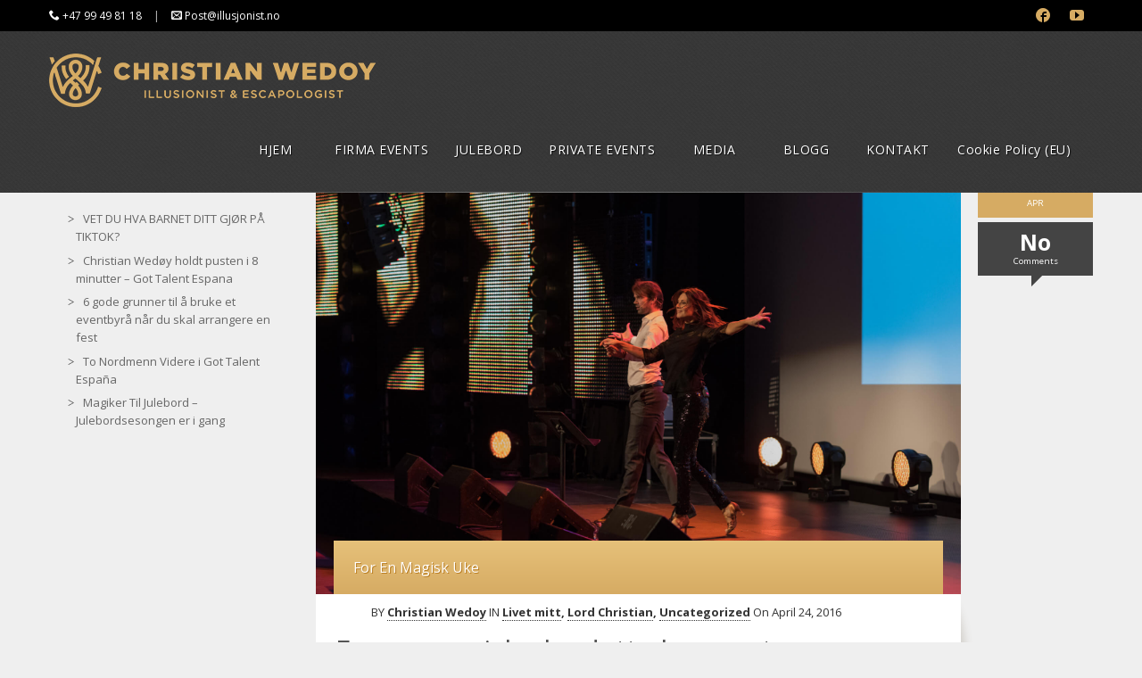

--- FILE ---
content_type: text/html; charset=UTF-8
request_url: https://illusjonist.no/en-magisk-uke/
body_size: 14972
content:
<!DOCTYPE html>
<html lang="en-US" prefix="og: https://ogp.me/ns#">
	<head>
		<meta charset="UTF-8">
		<title>For En Magisk Uke - Magiker Christian Wedøy</title>
		<meta name="viewport" content="width=device-width, initial-scale=1, maximum-scale=1, user-scalable=no" />
		
		
<!-- Google Tag Manager for WordPress by gtm4wp.com -->
<script data-cfasync="false" data-pagespeed-no-defer>
	var gtm4wp_datalayer_name = "dataLayer";
	var dataLayer = dataLayer || [];
</script>
<!-- End Google Tag Manager for WordPress by gtm4wp.com -->
<!-- Search Engine Optimization by Rank Math - https://rankmath.com/ -->
<meta name="description" content="Videre gikk turen til et helt nytt magisk show for Haag. Dette var tredje året på rad jeg var booket inn som konferanseunderholdning på deres årlige samling,"/>
<meta name="robots" content="index, follow, max-snippet:-1, max-video-preview:-1, max-image-preview:large"/>
<link rel="canonical" href="https://illusjonist.no/en-magisk-uke/" />
<meta property="og:locale" content="en_US" />
<meta property="og:type" content="article" />
<meta property="og:title" content="For En Magisk Uke - Magiker Christian Wedøy" />
<meta property="og:description" content="Videre gikk turen til et helt nytt magisk show for Haag. Dette var tredje året på rad jeg var booket inn som konferanseunderholdning på deres årlige samling," />
<meta property="og:url" content="https://illusjonist.no/en-magisk-uke/" />
<meta property="og:site_name" content="Magiker og Tryllekunstner Christian Wedøy" />
<meta property="article:tag" content="Evento" />
<meta property="article:tag" content="Evento Norge" />
<meta property="article:tag" content="Haag" />
<meta property="article:tag" content="Illusjonist" />
<meta property="article:tag" content="konferanseunderholdning" />
<meta property="article:tag" content="lese tankene" />
<meta property="article:tag" content="leste tanker" />
<meta property="article:tag" content="Magiker i Oslo" />
<meta property="article:tag" content="magisk" />
<meta property="article:tag" content="magisk show" />
<meta property="article:tag" content="magisk uke" />
<meta property="article:tag" content="Mona Grudt" />
<meta property="article:tag" content="show" />
<meta property="article:tag" content="Skal vi danse" />
<meta property="article:tag" content="svevende bord" />
<meta property="article:tag" content="Tryllekunstner Bergen" />
<meta property="article:tag" content="Tryllekunstner i Bergen" />
<meta property="article:tag" content="tryllekunstner i stavanger" />
<meta property="article:tag" content="Trylleshow" />
<meta property="article:tag" content="tv2" />
<meta property="article:tag" content="underholdning i 60årsdag" />
<meta property="article:section" content="Livet mitt" />
<meta property="og:updated_time" content="2017-06-11T22:34:40+02:00" />
<meta property="og:image" content="https://illusjonist.no/wp-content/uploads/2016/04/EIR2772.jpg" />
<meta property="og:image:secure_url" content="https://illusjonist.no/wp-content/uploads/2016/04/EIR2772.jpg" />
<meta property="og:image:width" content="1969" />
<meta property="og:image:height" content="1314" />
<meta property="og:image:alt" content="Mona Grudt dans" />
<meta property="og:image:type" content="image/jpeg" />
<meta property="article:published_time" content="2016-04-24T20:09:20+02:00" />
<meta property="article:modified_time" content="2017-06-11T22:34:40+02:00" />
<meta name="twitter:card" content="summary_large_image" />
<meta name="twitter:title" content="For En Magisk Uke - Magiker Christian Wedøy" />
<meta name="twitter:description" content="Videre gikk turen til et helt nytt magisk show for Haag. Dette var tredje året på rad jeg var booket inn som konferanseunderholdning på deres årlige samling," />
<meta name="twitter:image" content="https://illusjonist.no/wp-content/uploads/2016/04/EIR2772.jpg" />
<meta name="twitter:label1" content="Written by" />
<meta name="twitter:data1" content="Christian Wedoy" />
<meta name="twitter:label2" content="Time to read" />
<meta name="twitter:data2" content="2 minutes" />
<script type="application/ld+json" class="rank-math-schema">{"@context":"https://schema.org","@graph":[{"@type":["Person","Organization"],"@id":"https://illusjonist.no/#person","name":"Christian Wed\u00f8y Magiker","logo":{"@type":"ImageObject","@id":"https://illusjonist.no/#logo","url":"https://illusjonist.no/wp-content/uploads/2015/10/Christian_Wedoey_Logo_Vector_All-Variants-02.png","contentUrl":"https://illusjonist.no/wp-content/uploads/2015/10/Christian_Wedoey_Logo_Vector_All-Variants-02.png","caption":"Magiker og Tryllekunstner Christian Wed\u00f8y","inLanguage":"en-US","width":"3579","height":"2551"},"image":{"@type":"ImageObject","@id":"https://illusjonist.no/#logo","url":"https://illusjonist.no/wp-content/uploads/2015/10/Christian_Wedoey_Logo_Vector_All-Variants-02.png","contentUrl":"https://illusjonist.no/wp-content/uploads/2015/10/Christian_Wedoey_Logo_Vector_All-Variants-02.png","caption":"Magiker og Tryllekunstner Christian Wed\u00f8y","inLanguage":"en-US","width":"3579","height":"2551"}},{"@type":"WebSite","@id":"https://illusjonist.no/#website","url":"https://illusjonist.no","name":"Magiker og Tryllekunstner Christian Wed\u00f8y","alternateName":"Illusjonist Christian Wed\u00f8y","publisher":{"@id":"https://illusjonist.no/#person"},"inLanguage":"en-US"},{"@type":"ImageObject","@id":"https://illusjonist.no/wp-content/uploads/2016/04/EIR2772.jpg","url":"https://illusjonist.no/wp-content/uploads/2016/04/EIR2772.jpg","width":"1969","height":"1314","caption":"Mona Grudt dans","inLanguage":"en-US"},{"@type":"WebPage","@id":"https://illusjonist.no/en-magisk-uke/#webpage","url":"https://illusjonist.no/en-magisk-uke/","name":"For En Magisk Uke - Magiker Christian Wed\u00f8y","datePublished":"2016-04-24T20:09:20+02:00","dateModified":"2017-06-11T22:34:40+02:00","isPartOf":{"@id":"https://illusjonist.no/#website"},"primaryImageOfPage":{"@id":"https://illusjonist.no/wp-content/uploads/2016/04/EIR2772.jpg"},"inLanguage":"en-US"},{"@type":"Person","@id":"https://illusjonist.no/author/christian/","name":"Christian Wedoy","url":"https://illusjonist.no/author/christian/","image":{"@type":"ImageObject","@id":"https://secure.gravatar.com/avatar/95f9dbb8e27314c9a24cc1de0f90eee6?s=96&amp;d=mm&amp;r=g","url":"https://secure.gravatar.com/avatar/95f9dbb8e27314c9a24cc1de0f90eee6?s=96&amp;d=mm&amp;r=g","caption":"Christian Wedoy","inLanguage":"en-US"}},{"@type":"BlogPosting","headline":"For En Magisk Uke - Magiker Christian Wed\u00f8y","datePublished":"2016-04-24T20:09:20+02:00","dateModified":"2017-06-11T22:34:40+02:00","articleSection":"Livet mitt, Lord Christian, Uncategorized","author":{"@id":"https://illusjonist.no/author/christian/","name":"Christian Wedoy"},"publisher":{"@id":"https://illusjonist.no/#person"},"description":"Videre gikk turen til et helt nytt magisk show for Haag. Dette var tredje \u00e5ret p\u00e5 rad jeg var booket inn som konferanseunderholdning p\u00e5 deres \u00e5rlige samling,","name":"For En Magisk Uke - Magiker Christian Wed\u00f8y","@id":"https://illusjonist.no/en-magisk-uke/#richSnippet","isPartOf":{"@id":"https://illusjonist.no/en-magisk-uke/#webpage"},"image":{"@id":"https://illusjonist.no/wp-content/uploads/2016/04/EIR2772.jpg"},"inLanguage":"en-US","mainEntityOfPage":{"@id":"https://illusjonist.no/en-magisk-uke/#webpage"}}]}</script>
<!-- /Rank Math WordPress SEO plugin -->

<link rel='dns-prefetch' href='//fonts.googleapis.com' />
<link rel="alternate" type="application/rss+xml" title="Magiker Christian Wedøy &raquo; Feed" href="https://illusjonist.no/feed/" />
<link rel="alternate" type="application/rss+xml" title="Magiker Christian Wedøy &raquo; Comments Feed" href="https://illusjonist.no/comments/feed/" />
		<!-- This site uses the Google Analytics by MonsterInsights plugin v9.0.0 - Using Analytics tracking - https://www.monsterinsights.com/ -->
		<!-- Note: MonsterInsights is not currently configured on this site. The site owner needs to authenticate with Google Analytics in the MonsterInsights settings panel. -->
					<!-- No tracking code set -->
				<!-- / Google Analytics by MonsterInsights -->
		<script type="text/javascript">
/* <![CDATA[ */
window._wpemojiSettings = {"baseUrl":"https:\/\/s.w.org\/images\/core\/emoji\/15.0.3\/72x72\/","ext":".png","svgUrl":"https:\/\/s.w.org\/images\/core\/emoji\/15.0.3\/svg\/","svgExt":".svg","source":{"concatemoji":"https:\/\/illusjonist.no\/wp-includes\/js\/wp-emoji-release.min.js?ver=6.6.4"}};
/*! This file is auto-generated */
!function(i,n){var o,s,e;function c(e){try{var t={supportTests:e,timestamp:(new Date).valueOf()};sessionStorage.setItem(o,JSON.stringify(t))}catch(e){}}function p(e,t,n){e.clearRect(0,0,e.canvas.width,e.canvas.height),e.fillText(t,0,0);var t=new Uint32Array(e.getImageData(0,0,e.canvas.width,e.canvas.height).data),r=(e.clearRect(0,0,e.canvas.width,e.canvas.height),e.fillText(n,0,0),new Uint32Array(e.getImageData(0,0,e.canvas.width,e.canvas.height).data));return t.every(function(e,t){return e===r[t]})}function u(e,t,n){switch(t){case"flag":return n(e,"\ud83c\udff3\ufe0f\u200d\u26a7\ufe0f","\ud83c\udff3\ufe0f\u200b\u26a7\ufe0f")?!1:!n(e,"\ud83c\uddfa\ud83c\uddf3","\ud83c\uddfa\u200b\ud83c\uddf3")&&!n(e,"\ud83c\udff4\udb40\udc67\udb40\udc62\udb40\udc65\udb40\udc6e\udb40\udc67\udb40\udc7f","\ud83c\udff4\u200b\udb40\udc67\u200b\udb40\udc62\u200b\udb40\udc65\u200b\udb40\udc6e\u200b\udb40\udc67\u200b\udb40\udc7f");case"emoji":return!n(e,"\ud83d\udc26\u200d\u2b1b","\ud83d\udc26\u200b\u2b1b")}return!1}function f(e,t,n){var r="undefined"!=typeof WorkerGlobalScope&&self instanceof WorkerGlobalScope?new OffscreenCanvas(300,150):i.createElement("canvas"),a=r.getContext("2d",{willReadFrequently:!0}),o=(a.textBaseline="top",a.font="600 32px Arial",{});return e.forEach(function(e){o[e]=t(a,e,n)}),o}function t(e){var t=i.createElement("script");t.src=e,t.defer=!0,i.head.appendChild(t)}"undefined"!=typeof Promise&&(o="wpEmojiSettingsSupports",s=["flag","emoji"],n.supports={everything:!0,everythingExceptFlag:!0},e=new Promise(function(e){i.addEventListener("DOMContentLoaded",e,{once:!0})}),new Promise(function(t){var n=function(){try{var e=JSON.parse(sessionStorage.getItem(o));if("object"==typeof e&&"number"==typeof e.timestamp&&(new Date).valueOf()<e.timestamp+604800&&"object"==typeof e.supportTests)return e.supportTests}catch(e){}return null}();if(!n){if("undefined"!=typeof Worker&&"undefined"!=typeof OffscreenCanvas&&"undefined"!=typeof URL&&URL.createObjectURL&&"undefined"!=typeof Blob)try{var e="postMessage("+f.toString()+"("+[JSON.stringify(s),u.toString(),p.toString()].join(",")+"));",r=new Blob([e],{type:"text/javascript"}),a=new Worker(URL.createObjectURL(r),{name:"wpTestEmojiSupports"});return void(a.onmessage=function(e){c(n=e.data),a.terminate(),t(n)})}catch(e){}c(n=f(s,u,p))}t(n)}).then(function(e){for(var t in e)n.supports[t]=e[t],n.supports.everything=n.supports.everything&&n.supports[t],"flag"!==t&&(n.supports.everythingExceptFlag=n.supports.everythingExceptFlag&&n.supports[t]);n.supports.everythingExceptFlag=n.supports.everythingExceptFlag&&!n.supports.flag,n.DOMReady=!1,n.readyCallback=function(){n.DOMReady=!0}}).then(function(){return e}).then(function(){var e;n.supports.everything||(n.readyCallback(),(e=n.source||{}).concatemoji?t(e.concatemoji):e.wpemoji&&e.twemoji&&(t(e.twemoji),t(e.wpemoji)))}))}((window,document),window._wpemojiSettings);
/* ]]> */
</script>
<style id='wp-emoji-styles-inline-css' type='text/css'>

	img.wp-smiley, img.emoji {
		display: inline !important;
		border: none !important;
		box-shadow: none !important;
		height: 1em !important;
		width: 1em !important;
		margin: 0 0.07em !important;
		vertical-align: -0.1em !important;
		background: none !important;
		padding: 0 !important;
	}
</style>
<link rel='stylesheet' id='wp-block-library-css' href='https://illusjonist.no/wp-includes/css/dist/block-library/style.min.css?ver=6.6.4' type='text/css' media='all' />
<style id='classic-theme-styles-inline-css' type='text/css'>
/*! This file is auto-generated */
.wp-block-button__link{color:#fff;background-color:#32373c;border-radius:9999px;box-shadow:none;text-decoration:none;padding:calc(.667em + 2px) calc(1.333em + 2px);font-size:1.125em}.wp-block-file__button{background:#32373c;color:#fff;text-decoration:none}
</style>
<style id='global-styles-inline-css' type='text/css'>
:root{--wp--preset--aspect-ratio--square: 1;--wp--preset--aspect-ratio--4-3: 4/3;--wp--preset--aspect-ratio--3-4: 3/4;--wp--preset--aspect-ratio--3-2: 3/2;--wp--preset--aspect-ratio--2-3: 2/3;--wp--preset--aspect-ratio--16-9: 16/9;--wp--preset--aspect-ratio--9-16: 9/16;--wp--preset--color--black: #000000;--wp--preset--color--cyan-bluish-gray: #abb8c3;--wp--preset--color--white: #ffffff;--wp--preset--color--pale-pink: #f78da7;--wp--preset--color--vivid-red: #cf2e2e;--wp--preset--color--luminous-vivid-orange: #ff6900;--wp--preset--color--luminous-vivid-amber: #fcb900;--wp--preset--color--light-green-cyan: #7bdcb5;--wp--preset--color--vivid-green-cyan: #00d084;--wp--preset--color--pale-cyan-blue: #8ed1fc;--wp--preset--color--vivid-cyan-blue: #0693e3;--wp--preset--color--vivid-purple: #9b51e0;--wp--preset--gradient--vivid-cyan-blue-to-vivid-purple: linear-gradient(135deg,rgba(6,147,227,1) 0%,rgb(155,81,224) 100%);--wp--preset--gradient--light-green-cyan-to-vivid-green-cyan: linear-gradient(135deg,rgb(122,220,180) 0%,rgb(0,208,130) 100%);--wp--preset--gradient--luminous-vivid-amber-to-luminous-vivid-orange: linear-gradient(135deg,rgba(252,185,0,1) 0%,rgba(255,105,0,1) 100%);--wp--preset--gradient--luminous-vivid-orange-to-vivid-red: linear-gradient(135deg,rgba(255,105,0,1) 0%,rgb(207,46,46) 100%);--wp--preset--gradient--very-light-gray-to-cyan-bluish-gray: linear-gradient(135deg,rgb(238,238,238) 0%,rgb(169,184,195) 100%);--wp--preset--gradient--cool-to-warm-spectrum: linear-gradient(135deg,rgb(74,234,220) 0%,rgb(151,120,209) 20%,rgb(207,42,186) 40%,rgb(238,44,130) 60%,rgb(251,105,98) 80%,rgb(254,248,76) 100%);--wp--preset--gradient--blush-light-purple: linear-gradient(135deg,rgb(255,206,236) 0%,rgb(152,150,240) 100%);--wp--preset--gradient--blush-bordeaux: linear-gradient(135deg,rgb(254,205,165) 0%,rgb(254,45,45) 50%,rgb(107,0,62) 100%);--wp--preset--gradient--luminous-dusk: linear-gradient(135deg,rgb(255,203,112) 0%,rgb(199,81,192) 50%,rgb(65,88,208) 100%);--wp--preset--gradient--pale-ocean: linear-gradient(135deg,rgb(255,245,203) 0%,rgb(182,227,212) 50%,rgb(51,167,181) 100%);--wp--preset--gradient--electric-grass: linear-gradient(135deg,rgb(202,248,128) 0%,rgb(113,206,126) 100%);--wp--preset--gradient--midnight: linear-gradient(135deg,rgb(2,3,129) 0%,rgb(40,116,252) 100%);--wp--preset--font-size--small: 13px;--wp--preset--font-size--medium: 20px;--wp--preset--font-size--large: 36px;--wp--preset--font-size--x-large: 42px;--wp--preset--spacing--20: 0.44rem;--wp--preset--spacing--30: 0.67rem;--wp--preset--spacing--40: 1rem;--wp--preset--spacing--50: 1.5rem;--wp--preset--spacing--60: 2.25rem;--wp--preset--spacing--70: 3.38rem;--wp--preset--spacing--80: 5.06rem;--wp--preset--shadow--natural: 6px 6px 9px rgba(0, 0, 0, 0.2);--wp--preset--shadow--deep: 12px 12px 50px rgba(0, 0, 0, 0.4);--wp--preset--shadow--sharp: 6px 6px 0px rgba(0, 0, 0, 0.2);--wp--preset--shadow--outlined: 6px 6px 0px -3px rgba(255, 255, 255, 1), 6px 6px rgba(0, 0, 0, 1);--wp--preset--shadow--crisp: 6px 6px 0px rgba(0, 0, 0, 1);}:where(.is-layout-flex){gap: 0.5em;}:where(.is-layout-grid){gap: 0.5em;}body .is-layout-flex{display: flex;}.is-layout-flex{flex-wrap: wrap;align-items: center;}.is-layout-flex > :is(*, div){margin: 0;}body .is-layout-grid{display: grid;}.is-layout-grid > :is(*, div){margin: 0;}:where(.wp-block-columns.is-layout-flex){gap: 2em;}:where(.wp-block-columns.is-layout-grid){gap: 2em;}:where(.wp-block-post-template.is-layout-flex){gap: 1.25em;}:where(.wp-block-post-template.is-layout-grid){gap: 1.25em;}.has-black-color{color: var(--wp--preset--color--black) !important;}.has-cyan-bluish-gray-color{color: var(--wp--preset--color--cyan-bluish-gray) !important;}.has-white-color{color: var(--wp--preset--color--white) !important;}.has-pale-pink-color{color: var(--wp--preset--color--pale-pink) !important;}.has-vivid-red-color{color: var(--wp--preset--color--vivid-red) !important;}.has-luminous-vivid-orange-color{color: var(--wp--preset--color--luminous-vivid-orange) !important;}.has-luminous-vivid-amber-color{color: var(--wp--preset--color--luminous-vivid-amber) !important;}.has-light-green-cyan-color{color: var(--wp--preset--color--light-green-cyan) !important;}.has-vivid-green-cyan-color{color: var(--wp--preset--color--vivid-green-cyan) !important;}.has-pale-cyan-blue-color{color: var(--wp--preset--color--pale-cyan-blue) !important;}.has-vivid-cyan-blue-color{color: var(--wp--preset--color--vivid-cyan-blue) !important;}.has-vivid-purple-color{color: var(--wp--preset--color--vivid-purple) !important;}.has-black-background-color{background-color: var(--wp--preset--color--black) !important;}.has-cyan-bluish-gray-background-color{background-color: var(--wp--preset--color--cyan-bluish-gray) !important;}.has-white-background-color{background-color: var(--wp--preset--color--white) !important;}.has-pale-pink-background-color{background-color: var(--wp--preset--color--pale-pink) !important;}.has-vivid-red-background-color{background-color: var(--wp--preset--color--vivid-red) !important;}.has-luminous-vivid-orange-background-color{background-color: var(--wp--preset--color--luminous-vivid-orange) !important;}.has-luminous-vivid-amber-background-color{background-color: var(--wp--preset--color--luminous-vivid-amber) !important;}.has-light-green-cyan-background-color{background-color: var(--wp--preset--color--light-green-cyan) !important;}.has-vivid-green-cyan-background-color{background-color: var(--wp--preset--color--vivid-green-cyan) !important;}.has-pale-cyan-blue-background-color{background-color: var(--wp--preset--color--pale-cyan-blue) !important;}.has-vivid-cyan-blue-background-color{background-color: var(--wp--preset--color--vivid-cyan-blue) !important;}.has-vivid-purple-background-color{background-color: var(--wp--preset--color--vivid-purple) !important;}.has-black-border-color{border-color: var(--wp--preset--color--black) !important;}.has-cyan-bluish-gray-border-color{border-color: var(--wp--preset--color--cyan-bluish-gray) !important;}.has-white-border-color{border-color: var(--wp--preset--color--white) !important;}.has-pale-pink-border-color{border-color: var(--wp--preset--color--pale-pink) !important;}.has-vivid-red-border-color{border-color: var(--wp--preset--color--vivid-red) !important;}.has-luminous-vivid-orange-border-color{border-color: var(--wp--preset--color--luminous-vivid-orange) !important;}.has-luminous-vivid-amber-border-color{border-color: var(--wp--preset--color--luminous-vivid-amber) !important;}.has-light-green-cyan-border-color{border-color: var(--wp--preset--color--light-green-cyan) !important;}.has-vivid-green-cyan-border-color{border-color: var(--wp--preset--color--vivid-green-cyan) !important;}.has-pale-cyan-blue-border-color{border-color: var(--wp--preset--color--pale-cyan-blue) !important;}.has-vivid-cyan-blue-border-color{border-color: var(--wp--preset--color--vivid-cyan-blue) !important;}.has-vivid-purple-border-color{border-color: var(--wp--preset--color--vivid-purple) !important;}.has-vivid-cyan-blue-to-vivid-purple-gradient-background{background: var(--wp--preset--gradient--vivid-cyan-blue-to-vivid-purple) !important;}.has-light-green-cyan-to-vivid-green-cyan-gradient-background{background: var(--wp--preset--gradient--light-green-cyan-to-vivid-green-cyan) !important;}.has-luminous-vivid-amber-to-luminous-vivid-orange-gradient-background{background: var(--wp--preset--gradient--luminous-vivid-amber-to-luminous-vivid-orange) !important;}.has-luminous-vivid-orange-to-vivid-red-gradient-background{background: var(--wp--preset--gradient--luminous-vivid-orange-to-vivid-red) !important;}.has-very-light-gray-to-cyan-bluish-gray-gradient-background{background: var(--wp--preset--gradient--very-light-gray-to-cyan-bluish-gray) !important;}.has-cool-to-warm-spectrum-gradient-background{background: var(--wp--preset--gradient--cool-to-warm-spectrum) !important;}.has-blush-light-purple-gradient-background{background: var(--wp--preset--gradient--blush-light-purple) !important;}.has-blush-bordeaux-gradient-background{background: var(--wp--preset--gradient--blush-bordeaux) !important;}.has-luminous-dusk-gradient-background{background: var(--wp--preset--gradient--luminous-dusk) !important;}.has-pale-ocean-gradient-background{background: var(--wp--preset--gradient--pale-ocean) !important;}.has-electric-grass-gradient-background{background: var(--wp--preset--gradient--electric-grass) !important;}.has-midnight-gradient-background{background: var(--wp--preset--gradient--midnight) !important;}.has-small-font-size{font-size: var(--wp--preset--font-size--small) !important;}.has-medium-font-size{font-size: var(--wp--preset--font-size--medium) !important;}.has-large-font-size{font-size: var(--wp--preset--font-size--large) !important;}.has-x-large-font-size{font-size: var(--wp--preset--font-size--x-large) !important;}
:where(.wp-block-post-template.is-layout-flex){gap: 1.25em;}:where(.wp-block-post-template.is-layout-grid){gap: 1.25em;}
:where(.wp-block-columns.is-layout-flex){gap: 2em;}:where(.wp-block-columns.is-layout-grid){gap: 2em;}
:root :where(.wp-block-pullquote){font-size: 1.5em;line-height: 1.6;}
</style>
<link rel='stylesheet' id='rs-plugin-settings-css' href='https://illusjonist.no/wp-content/plugins/revslider/public/assets/css/settings.css?ver=5.4.8.3' type='text/css' media='all' />
<style id='rs-plugin-settings-inline-css' type='text/css'>
.tp-caption a{color:#ff7302;text-shadow:none;-webkit-transition:all 0.2s ease-out;-moz-transition:all 0.2s ease-out;-o-transition:all 0.2s ease-out;-ms-transition:all 0.2s ease-out}.tp-caption a:hover{color:#ffa902}
</style>
<link rel='stylesheet' id='jplayer-css' href='https://illusjonist.no/wp-content/plugins/tmq-ventus-shortcodes//css/jplayer.css?ver=6.6.4' type='text/css' media='screen' />
<link rel='stylesheet' id='tmq-icomoon-css' href='https://illusjonist.no/wp-content/plugins/tmq-ventus-shortcodes//css/font/icomoon.css?ver=6.6.4' type='text/css' media='screen' />
<link rel='stylesheet' id='google-font-css' href='https://fonts.googleapis.com/css?family=Open+Sans%3A400%2C300%2C600%2C700%2C800&#038;ver=6.6.4' type='text/css' media='all' />
<link rel='stylesheet' id='docs-css' href='https://illusjonist.no/wp-content/themes/ventus/assets/css/docs.css?ver=1.0.0' type='text/css' media='all' />
<link rel='stylesheet' id='bootstrap-css' href='https://illusjonist.no/wp-content/themes/ventus/assets/css/bootstrap.css?ver=2.2.2' type='text/css' media='all' />
<link rel='stylesheet' id='flexslider-css' href='https://illusjonist.no/wp-content/plugins/js_composer/assets/lib/flexslider/flexslider.min.css?ver=6.10.0' type='text/css' media='all' />
<link rel='stylesheet' id='dropkick-css' href='https://illusjonist.no/wp-content/themes/ventus/assets/css/dropkick.css?ver=1.0.0' type='text/css' media='all' />
<link rel='stylesheet' id='fancybox-css' href='https://illusjonist.no/wp-content/themes/ventus/assets/css/jquery.fancybox.css?ver=2.1.3' type='text/css' media='all' />
<link rel='stylesheet' id='isotope-css' href='https://illusjonist.no/wp-content/themes/ventus/assets/css/isotope.css?ver=2.1.3' type='text/css' media='all' />
<link rel='stylesheet' id='prettify-css' href='https://illusjonist.no/wp-content/themes/ventus/assets/css/prettify.css?ver=1.0' type='text/css' media='all' />
<link rel='stylesheet' id='google-font-oswald-css' href='https://fonts.googleapis.com/css?family=Oswald&#038;ver=6.6.4' type='text/css' media='all' />
<link rel='stylesheet' id='superfish-css' href='https://illusjonist.no/wp-content/themes/ventus/assets/css/superfish.css?ver=1.0.0' type='text/css' media='all' />
<link rel='stylesheet' id='ventus_style-css' href='https://illusjonist.no/wp-content/themes/ventus-child/style.css?ver=1.5.5' type='text/css' media='all' />
<link rel='stylesheet' id='woocommerce-css' href='https://illusjonist.no/wp-content/themes/ventus/assets/css/woocommerce.css?ver=1.0' type='text/css' media='all' />
<link rel='stylesheet' id='ot-dynamic-tmq_css-css' href='https://illusjonist.no/wp-content/themes/ventus-child/dynamic.css?ver=1.5.5' type='text/css' media='all' />
<link rel='stylesheet' id='responsive-css' href='https://illusjonist.no/wp-content/themes/ventus/assets/css/responsive.css?ver=1.0.0' type='text/css' media='all' />
<script type="text/javascript" src="https://illusjonist.no/wp-includes/js/jquery/jquery.min.js?ver=3.7.1" id="jquery-core-js"></script>
<script type="text/javascript" src="https://illusjonist.no/wp-includes/js/jquery/jquery-migrate.min.js?ver=3.4.1" id="jquery-migrate-js"></script>
<script type="text/javascript" src="https://illusjonist.no/wp-content/plugins/revslider/public/assets/js/jquery.themepunch.tools.min.js?ver=5.4.8.3" id="tp-tools-js"></script>
<script type="text/javascript" src="https://illusjonist.no/wp-content/plugins/revslider/public/assets/js/jquery.themepunch.revolution.min.js?ver=5.4.8.3" id="revmin-js"></script>
<script type="text/javascript" src="https://illusjonist.no/wp-content/plugins/tmq-ventus-shortcodes//js/jplayer/jquery.jplayer.min.js?ver=6.6.4" id="jplayer-js"></script>
<script type="text/javascript" src="https://illusjonist.no/wp-content/themes/ventus-child/js/xt-custom.js?ver=6.6.4" id="custom_script-js"></script>
<script type="text/javascript" src="https://illusjonist.no/wp-content/themes/ventus/assets/js/prettify.js?ver=2013" id="prettify-js"></script>
<script type="text/javascript" src="https://illusjonist.no/wp-content/themes/ventus/assets/js/caroufredsel.6.2.0.js?ver=6.2.0" id="caroufredsel-js"></script>
<link rel="https://api.w.org/" href="https://illusjonist.no/wp-json/" /><link rel="alternate" title="JSON" type="application/json" href="https://illusjonist.no/wp-json/wp/v2/posts/2667" /><link rel="EditURI" type="application/rsd+xml" title="RSD" href="https://illusjonist.no/xmlrpc.php?rsd" />
<meta name="generator" content="WordPress 6.6.4" />
<link rel='shortlink' href='https://illusjonist.no/?p=2667' />
<link rel="alternate" title="oEmbed (JSON)" type="application/json+oembed" href="https://illusjonist.no/wp-json/oembed/1.0/embed?url=https%3A%2F%2Fillusjonist.no%2Fen-magisk-uke%2F" />
<link rel="alternate" title="oEmbed (XML)" type="text/xml+oembed" href="https://illusjonist.no/wp-json/oembed/1.0/embed?url=https%3A%2F%2Fillusjonist.no%2Fen-magisk-uke%2F&#038;format=xml" />
<!-- Google Tag Manager -->
<script>(function(w,d,s,l,i){w[l]=w[l]||[];w[l].push({'gtm.start':
new Date().getTime(),event:'gtm.js'});var f=d.getElementsByTagName(s)[0],
j=d.createElement(s),dl=l!='dataLayer'?'&l='+l:'';j.async=true;j.src=
'https://www.googletagmanager.com/gtm.js?id='+i+dl;f.parentNode.insertBefore(j,f);
})(window,document,'script','dataLayer','GTM-MH3HVHZ');</script>
<!-- End Google Tag Manager --><script type="text/javascript">//<![CDATA[
  function external_links_in_new_windows_loop() {
    if (!document.links) {
      document.links = document.getElementsByTagName('a');
    }
    var change_link = false;
    var force = '';
    var ignore = '';

    for (var t=0; t<document.links.length; t++) {
      var all_links = document.links[t];
      change_link = false;
      
      if(document.links[t].hasAttribute('onClick') == false) {
        // forced if the address starts with http (or also https), but does not link to the current domain
        if(all_links.href.search(/^http/) != -1 && all_links.href.search('illusjonist.no') == -1 && all_links.href.search(/^#/) == -1) {
          // console.log('Changed ' + all_links.href);
          change_link = true;
        }
          
        if(force != '' && all_links.href.search(force) != -1) {
          // forced
          // console.log('force ' + all_links.href);
          change_link = true;
        }
        
        if(ignore != '' && all_links.href.search(ignore) != -1) {
          // console.log('ignore ' + all_links.href);
          // ignored
          change_link = false;
        }

        if(change_link == true) {
          // console.log('Changed ' + all_links.href);
          document.links[t].setAttribute('onClick', 'javascript:window.open(\'' + all_links.href.replace(/'/g, '') + '\', \'_blank\', \'noopener\'); return false;');
          document.links[t].removeAttribute('target');
        }
      }
    }
  }
  
  // Load
  function external_links_in_new_windows_load(func)
  {  
    var oldonload = window.onload;
    if (typeof window.onload != 'function'){
      window.onload = func;
    } else {
      window.onload = function(){
        oldonload();
        func();
      }
    }
  }

  external_links_in_new_windows_load(external_links_in_new_windows_loop);
  //]]></script>


<!-- Google Tag Manager for WordPress by gtm4wp.com -->
<!-- GTM Container placement set to manual -->
<script data-cfasync="false" data-pagespeed-no-defer>
	var dataLayer_content = {"pagePostType":"post","pagePostType2":"single-post","pageCategory":["livet-mitt","lord-christian","uncategorized"],"pageAttributes":["evento","evento-norge","haag","illusjonist","konferanseunderholdning","lese-tankene","leste-tanker","magiker-i-oslo","magisk","magisk-show","magisk-uke","mona-grudt","show","skal-vi-danse","svevende-bord","tryllekunstner-bergen","tryllekunstner-i-bergen","tryllekunstner-i-stavanger","trylleshow","tv2","underholdning-i-60arsdag"],"pagePostAuthor":"Christian Wedoy"};
	dataLayer.push( dataLayer_content );
</script>
<script data-cfasync="false">
(function(w,d,s,l,i){w[l]=w[l]||[];w[l].push({'gtm.start':
new Date().getTime(),event:'gtm.js'});var f=d.getElementsByTagName(s)[0],
j=d.createElement(s),dl=l!='dataLayer'?'&l='+l:'';j.async=true;j.src=
'//www.googletagmanager.com/gtm.js?id='+i+dl;f.parentNode.insertBefore(j,f);
})(window,document,'script','dataLayer','GTM-TK29DNF');
</script>
<!-- End Google Tag Manager for WordPress by gtm4wp.com --><style type="text/css">.recentcomments a{display:inline !important;padding:0 !important;margin:0 !important;}</style><meta name="generator" content="Powered by WPBakery Page Builder - drag and drop page builder for WordPress."/>
<meta name="generator" content="Powered by Slider Revolution 5.4.8.3 - responsive, Mobile-Friendly Slider Plugin for WordPress with comfortable drag and drop interface." />
<!-- Google Tag Manager -->
<script>(function(w,d,s,l,i){w[l]=w[l]||[];w[l].push({'gtm.start':
new Date().getTime(),event:'gtm.js'});var f=d.getElementsByTagName(s)[0],
j=d.createElement(s),dl=l!='dataLayer'?'&l='+l:'';j.async=true;j.src=
'https://www.googletagmanager.com/gtm.js?id='+i+dl;f.parentNode.insertBefore(j,f);
})(window,document,'script','dataLayer','GTM-TK29DNF');</script>
<!-- End Google Tag Manager --><script type="text/javascript">function setREVStartSize(e){									
						try{ e.c=jQuery(e.c);var i=jQuery(window).width(),t=9999,r=0,n=0,l=0,f=0,s=0,h=0;
							if(e.responsiveLevels&&(jQuery.each(e.responsiveLevels,function(e,f){f>i&&(t=r=f,l=e),i>f&&f>r&&(r=f,n=e)}),t>r&&(l=n)),f=e.gridheight[l]||e.gridheight[0]||e.gridheight,s=e.gridwidth[l]||e.gridwidth[0]||e.gridwidth,h=i/s,h=h>1?1:h,f=Math.round(h*f),"fullscreen"==e.sliderLayout){var u=(e.c.width(),jQuery(window).height());if(void 0!=e.fullScreenOffsetContainer){var c=e.fullScreenOffsetContainer.split(",");if (c) jQuery.each(c,function(e,i){u=jQuery(i).length>0?u-jQuery(i).outerHeight(!0):u}),e.fullScreenOffset.split("%").length>1&&void 0!=e.fullScreenOffset&&e.fullScreenOffset.length>0?u-=jQuery(window).height()*parseInt(e.fullScreenOffset,0)/100:void 0!=e.fullScreenOffset&&e.fullScreenOffset.length>0&&(u-=parseInt(e.fullScreenOffset,0))}f=u}else void 0!=e.minHeight&&f<e.minHeight&&(f=e.minHeight);e.c.closest(".rev_slider_wrapper").css({height:f})					
						}catch(d){console.log("Failure at Presize of Slider:"+d)}						
					};</script>
<noscript><style> .wpb_animate_when_almost_visible { opacity: 1; }</style></noscript>		<!-- Facebook Pixel Code -->
<script>
!function(f,b,e,v,n,t,s){if(f.fbq)return;n=f.fbq=function(){n.callMethod?
n.callMethod.apply(n,arguments):n.queue.push(arguments)};if(!f._fbq)f._fbq=n;
n.push=n;n.loaded=!0;n.version='2.0';n.queue=[];t=b.createElement(e);t.async=!0;
t.src=v;s=b.getElementsByTagName(e)[0];s.parentNode.insertBefore(t,s)}(window,
document,'script','//connect.facebook.net/en_US/fbevents.js');

fbq('init', '200752176930065');
fbq('track', "PageView");</script>
<noscript><img height="1" width="1" style="display:none"
src="https://www.facebook.com/tr?id=200752176930065&ev=PageView&noscript=1"
/></noscript>
<!-- End Facebook Pixel Code -->
	</head>
 	<body data-rsssl=1 class="post-template-default single single-post postid-2667 single-format-standard w1170px  wpb-js-composer js-comp-ver-6.10.0 vc_responsive top-contact-bar-page no-sidebar-page">
<!-- Google Tag Manager (noscript) -->
<noscript><iframe src="https://www.googletagmanager.com/ns.html?id=GTM-TK29DNF"
height="0" width="0" style="display:none;visibility:hidden"></iframe></noscript>
<!-- End Google Tag Manager (noscript) -->
	<div class="body-wrapper">
	    <!-- HEADER WITH CONTACT BAR
    ================================================== -->
		<div class="top-bar dark-header navbar-fixed-top">
		<div class="container">
			<div class="row-fluid">
				<div class="span6 header-contact-info">
											<i class="icomoon-phone"></i> +47 99 49 81 18											<span class="header-divider">|</span>
											 <i class="icomoon-envelop"></i> Post@illusjonist.no									</div>
				<div class="span6 text-right header-socials">
				<a href="https://www.facebook.com/LCIllusions/" target="_blank" title="facebook"><i class="icomoon-facebook-3"></i></a>
<a href="https://www.youtube.com/channel/UCKA00zb2VKPHIR4iRpYWQfQ" target="_blank" title="youtube"><i class="icomoon-youtube"></i></a>
				</div>
			</div>
		</div>
	</div>
		
    <!-- BEGIN NAVIGATION
    ================================================== -->
			<div class="navbar navbar-inverse top-contact-bar-header navbar-fixed-top">
		  <div class="navbar-inner">
			<div class="container">
			  <a class="brand" href="https://illusjonist.no"><img src="https://illusjonist.no/wp-content/uploads/2015/10/logo-1.png" alt="Magiker Christian Wedøy">
		</a>
			  <div class="nav-collapse collapse">
			<ul id="header-menu" class="sf-menu nav"><li id="menu-item-135" class="menu-item menu-item-type-custom menu-item-object-custom menu-item-home menu-item-135"><a href="https://illusjonist.no/">HJEM</a></li>
<li id="menu-item-3367" class="menu-item menu-item-type-post_type menu-item-object-page menu-item-has-children menu-item-3367"><a href="https://illusjonist.no/firmaevents/">FIRMA EVENTS</a>
<ul class="sub-menu">
	<li id="menu-item-2146" class="menu-item menu-item-type-post_type menu-item-object-page menu-item-2146"><a href="https://illusjonist.no/pressestunt/">PRESSESTUNT</a></li>
</ul>
</li>
<li id="menu-item-2147" class="menu-item menu-item-type-post_type menu-item-object-page menu-item-2147"><a href="https://illusjonist.no/julebord/">JULEBORD</a></li>
<li id="menu-item-2149" class="menu-item menu-item-type-post_type menu-item-object-page menu-item-has-children menu-item-2149"><a href="https://illusjonist.no/privateevents/">PRIVATE EVENTS</a>
<ul class="sub-menu">
	<li id="menu-item-2504" class="menu-item menu-item-type-post_type menu-item-object-page menu-item-2504"><a href="https://illusjonist.no/bryllup/">BRYLLUP</a></li>
</ul>
</li>
<li id="menu-item-2756" class="menu-item menu-item-type-post_type menu-item-object-page menu-item-has-children menu-item-2756"><a href="https://illusjonist.no/media-2/">MEDIA</a>
<ul class="sub-menu">
	<li id="menu-item-2757" class="menu-item menu-item-type-post_type menu-item-object-page menu-item-2757"><a href="https://illusjonist.no/media-2/">PRESSE</a></li>
	<li id="menu-item-2549" class="menu-item menu-item-type-post_type menu-item-object-page menu-item-2549"><a href="https://illusjonist.no/videogalleri/">VIDEO</a></li>
	<li id="menu-item-2145" class="menu-item menu-item-type-post_type menu-item-object-page menu-item-2145"><a href="https://illusjonist.no/gallery-2/">GALLERI</a></li>
</ul>
</li>
<li id="menu-item-2366" class="menu-item menu-item-type-post_type menu-item-object-page current_page_parent menu-item-2366"><a href="https://illusjonist.no/blogg/">BLOGG</a></li>
<li id="menu-item-3731" class="menu-item menu-item-type-post_type menu-item-object-page menu-item-3731"><a href="https://illusjonist.no/kontakt/">KONTAKT</a></li>
<li id="menu-item-4446" class="menu-item menu-item-type-post_type menu-item-object-page menu-item-4446"><a href="https://illusjonist.no/cookie-policy-eu/">Cookie Policy (EU)</a></li>
</ul>			  </div><!--/.nav-collapse -->
			</div>
		  </div>
		</div>
			<!-- BEGIN SLIDER
	================================================== -->
     <div class="slider">
	<div class="single-image-banner"></div>    </div>
   
        <!-- BEGIN MAIN BUBBLE
    ================================================== -->
	    <div class="bubble-stripes"></div>
    	 
    <!-- 
    ================================================
    // BEGIN CONTENT
    ================================================ 
    -->
    
		<div class="container">
			<div class="row-fluid">
				<div class="span12">
					<div class="breadcrumb-container">
						<ul class="breadcrumb">
					<li><a href="https://illusjonist.no/">Home</a></li><span class="divider"> / </span><li><a href="https://illusjonist.no/category/livet-mitt/">Livet mitt</a></li><span class="divider"> / </span><li class="active">For En Magisk Uke</li>
						</ul>
					</div>
				</div>
			</div>
		</div>
		    <div class="content">
    
	    <!-- FEATURES
	    ================================================== -->
	    <div class="container ">
		<div class="row-fluid">
									<div class="span3">
							
		<div class="row-fluid"><section id="recent-posts-2" class="widget-side span12 widget_recent_entries">
		<h3>Recent Posts</h3>
		<ul>
											<li>
					<a href="https://illusjonist.no/vet-du-hva-barnet-ditt-gjor-pa-tiktok/">VET DU HVA BARNET DITT GJØR PÅ TIKTOK?</a>
									</li>
											<li>
					<a href="https://illusjonist.no/christian-wedoy-holdt-pusten-i-8-minutter-got-talent-espana/">Christian Wedøy holdt pusten i 8 minutter &#8211; Got Talent Espana</a>
									</li>
											<li>
					<a href="https://illusjonist.no/gode-grunner-til-a-bruke-et-eventbyra-nar-du-skal-arrangere-en-fest/">6 gode grunner til å bruke et eventbyrå når du skal arrangere en fest</a>
									</li>
											<li>
					<a href="https://illusjonist.no/got-talent-espana/">To Nordmenn Videre i Got Talent España</a>
									</li>
											<li>
					<a href="https://illusjonist.no/magiker-til-julebord/">Magiker Til Julebord &#8211; Julebordsesongen er i gang</a>
									</li>
					</ul>

		</section></div>						</div>
								<div class="span9">
											<div class="textcenter">
								<span class="content-heading"></span>
								<div class="content-heading-stripes"></div>
							</div>
									
				
																

<div class="row-fluid">
	<div class="span10 post-2667 post type-post status-publish format-standard has-post-thumbnail hentry category-livet-mitt category-lord-christian category-uncategorized tag-evento tag-evento-norge tag-haag tag-illusjonist tag-konferanseunderholdning tag-lese-tankene tag-leste-tanker tag-magiker-i-oslo tag-magisk tag-magisk-show tag-magisk-uke tag-mona-grudt tag-show tag-skal-vi-danse tag-svevende-bord tag-tryllekunstner-bergen tag-tryllekunstner-i-bergen tag-tryllekunstner-i-stavanger tag-trylleshow tag-tv2 tag-underholdning-i-60arsdag">
			<div class="content-image">
			<a href="https://illusjonist.no/wp-content/uploads/2016/04/EIR2772-700x467.jpg" class="fancybox">					<span class="content-image-overlay"><i class="icomoon-search"></i></span>
						<img src="https://illusjonist.no/wp-content/uploads/2016/04/EIR2772.jpg" class="attachment-2667 size-2667 wp-post-image" alt="Mona Grudt dans" slideshow="" decoding="async" fetchpriority="high" srcset="https://illusjonist.no/wp-content/uploads/2016/04/EIR2772.jpg 1969w, https://illusjonist.no/wp-content/uploads/2016/04/EIR2772-450x300.jpg 450w, https://illusjonist.no/wp-content/uploads/2016/04/EIR2772-768x513.jpg 768w, https://illusjonist.no/wp-content/uploads/2016/04/EIR2772-700x467.jpg 700w, https://illusjonist.no/wp-content/uploads/2016/04/EIR2772-1920x1281.jpg 1920w, https://illusjonist.no/wp-content/uploads/2016/04/EIR2772-250x167.jpg 250w, https://illusjonist.no/wp-content/uploads/2016/04/EIR2772-120x80.jpg 120w, https://illusjonist.no/wp-content/uploads/2016/04/EIR2772-512x342.jpg 512w" sizes="(max-width: 1969px) 100vw, 1969px" /></a>			</div>
			<!-- Blog Title -->
			<div class="relative">
				<div class="title-bubble">
					<h5 class="left">For En Magisk Uke</h5>
					<div class="title-bubble-triangle"></div>
				</div>
			</div>
			
			<!-- Blog Excerpt -->
			<div class="content-bubble blog drop-shadow curved">
				<p class="blog-info">BY <strong><a href="https://illusjonist.no/author/christian/" title="Posts by Christian Wedoy" rel="author">Christian Wedoy</a></strong> IN <strong><a href="https://illusjonist.no/category/livet-mitt/">Livet mitt</a>, <a href="https://illusjonist.no/category/lord-christian/">Lord Christian</a>, <a href="https://illusjonist.no/category/uncategorized/">Uncategorized</a></strong> On April 24, 2016</p>
				<p><h2>For en magisk uke dette har vært.</h2>
<p>For en magisk uke, 4 show på 4 dager i 3 forskjellige byer.<br />
Startet ukens første show på jobb for Evento Norge. Og det med å trylle fram Mona Grudt klokken 8 om morgenen, for så å danse cha cha cha med henne for en fullsatt sal med medlemmer og kunder i Visit Trondheim. Man skulle absolutt ikke trodd at det var hele 9 år siden hun var med i Skal Vi Danse på TV2. Med bare 2 timers øving så satt den dansen som om hun skulle ha danset hver dag siden.</p>
<h3><a href="https://illusjonist.no/privateevents/">Viste du at Christian også underholder på private arrangementer?</a></h3>
<div id="attachment_2661" style="width: 1979px" class="wp-caption alignleft"><a href="https://illusjonist.no/wp-content/uploads/2016/04/EIR2752.jpg" rel="attachment wp-att-2661"><img decoding="async" aria-describedby="caption-attachment-2661" class="size-full wp-image-2661" src="https://illusjonist.no/wp-content/uploads/2016/04/EIR2752.jpg" alt="Lord Christian og Mona Grudt" width="1969" height="1314" srcset="https://illusjonist.no/wp-content/uploads/2016/04/EIR2752.jpg 1969w, https://illusjonist.no/wp-content/uploads/2016/04/EIR2752-450x300.jpg 450w, https://illusjonist.no/wp-content/uploads/2016/04/EIR2752-768x513.jpg 768w, https://illusjonist.no/wp-content/uploads/2016/04/EIR2752-700x467.jpg 700w, https://illusjonist.no/wp-content/uploads/2016/04/EIR2752-1920x1281.jpg 1920w, https://illusjonist.no/wp-content/uploads/2016/04/EIR2752-250x167.jpg 250w, https://illusjonist.no/wp-content/uploads/2016/04/EIR2752-120x80.jpg 120w, https://illusjonist.no/wp-content/uploads/2016/04/EIR2752-512x342.jpg 512w" sizes="(max-width: 1969px) 100vw, 1969px" /></a><p id="caption-attachment-2661" class="wp-caption-text">Lord Christian og Mona Grudt</p></div>
<p>&nbsp;</p>
<p>Videre gikk turen til et helt nytt magisk show for Haag. Dette var tredje året på rad jeg var booket inn som konferanseunderholdning på deres årlige samling, og jeg var derfor ekstra spent siden jeg hadde laget et helt nytt trylleshow som jeg aldri hadde gjort før. Men kunden var strålende fornøyd og presiserte at det var et meget godt show, og at kunden er fornøyd er jo det viktigste.</p>
<h3><a href="https://illusjonist.no/firmaevents/">Trenger du underholdning til et event?</a></h3>
<div id="attachment_2662" style="width: 3274px" class="wp-caption alignleft"><a href="https://illusjonist.no/wp-content/uploads/2016/04/2016-04-21-11.58.12.jpg" rel="attachment wp-att-2662"><img decoding="async" aria-describedby="caption-attachment-2662" class="size-full wp-image-2662" src="https://illusjonist.no/wp-content/uploads/2016/04/2016-04-21-11.58.12.jpg" alt="Visit Trondheim" width="3264" height="2448" srcset="https://illusjonist.no/wp-content/uploads/2016/04/2016-04-21-11.58.12.jpg 3264w, https://illusjonist.no/wp-content/uploads/2016/04/2016-04-21-11.58.12-450x338.jpg 450w, https://illusjonist.no/wp-content/uploads/2016/04/2016-04-21-11.58.12-768x576.jpg 768w, https://illusjonist.no/wp-content/uploads/2016/04/2016-04-21-11.58.12-700x525.jpg 700w, https://illusjonist.no/wp-content/uploads/2016/04/2016-04-21-11.58.12-1920x1440.jpg 1920w, https://illusjonist.no/wp-content/uploads/2016/04/2016-04-21-11.58.12-250x188.jpg 250w, https://illusjonist.no/wp-content/uploads/2016/04/2016-04-21-11.58.12-120x90.jpg 120w, https://illusjonist.no/wp-content/uploads/2016/04/2016-04-21-11.58.12-512x384.jpg 512w" sizes="(max-width: 3264px) 100vw, 3264px" /></a><p id="caption-attachment-2662" class="wp-caption-text">Visit Trondheim</p></div>
<p>&nbsp;</p>
<p>Lørdag var det underholdning i 60årsdag på Møre, og det tror jeg må ha vært den mest påkostede 60-årsdagen jeg har sett. Man skulle nesten ha trodd det var et stort bryllup. Jeg var inne to runder på scenen og underholdt i ca 2 x 15 minutter og avsluttet med å la sønnen til bursdags &#8220;barnet&#8221; lese tankene til kona hans. Jeg tror ikke jeg vet av noe som kan måle seg med reaksjonene til publikum når noen de kjenner står på scenen og leser tankene til sine venner.</p>
<div id="attachment_2663" style="width: 1979px" class="wp-caption alignleft"><a href="https://illusjonist.no/wp-content/uploads/2016/04/EIR2744.jpg" rel="attachment wp-att-2663"><img loading="lazy" decoding="async" aria-describedby="caption-attachment-2663" class="size-full wp-image-2663" src="https://illusjonist.no/wp-content/uploads/2016/04/EIR2744.jpg" alt="Scandic Lerkendal" width="1969" height="1314" srcset="https://illusjonist.no/wp-content/uploads/2016/04/EIR2744.jpg 1969w, https://illusjonist.no/wp-content/uploads/2016/04/EIR2744-450x300.jpg 450w, https://illusjonist.no/wp-content/uploads/2016/04/EIR2744-768x513.jpg 768w, https://illusjonist.no/wp-content/uploads/2016/04/EIR2744-700x467.jpg 700w, https://illusjonist.no/wp-content/uploads/2016/04/EIR2744-1920x1281.jpg 1920w, https://illusjonist.no/wp-content/uploads/2016/04/EIR2744-250x167.jpg 250w, https://illusjonist.no/wp-content/uploads/2016/04/EIR2744-120x80.jpg 120w, https://illusjonist.no/wp-content/uploads/2016/04/EIR2744-512x342.jpg 512w" sizes="(max-width: 1969px) 100vw, 1969px" /></a><p id="caption-attachment-2663" class="wp-caption-text">Scandic Lerkendal</p></div>
<p>&nbsp;</p>
<p>Så avsluttet jeg denne uken med å være tryllekunstner i Stavanger der jeg underholdt for 30 personer i en konfirmasjon. Jeg skulle gjøre 20 min på scenen, men det endte med at jeg ble igjen og holdt på mye lengre. Flyet hjem går jo ikke før i morgen så da kan man jo like gjerne gjøre det som er gøy. Her startet vi med svevende bord og avsluttet med at konfirmanten leste tankene til sin mor. Kanskje ikke en mors drøm at sønnen kan lese dine tanker, men publikum var fornøyd.</p>
<p>Neste uke ser ut til å bli like travel med show og opplegg hele uken.<br />
Da blir det å være tryllekunstner i Bergen, magiker i Oslo og illusjonist i Trondheim</p>
<p>Kos dere med det som er igjen av søndagen.</p>
						<hr>					
						<div class="post-shares-list">
							<span>SHARE THIS ON:</span>
							<a rel="alternate" onclick="tmq_shareThis('facebook','https://illusjonist.no:443/en-magisk-uke/');" href="javascript:void(0);" data-original-title="Facebook"><i class="icomoon-facebook"></i></a>
							<a rel="alternate" onclick="tmq_shareThis('twitter','https://illusjonist.no:443/en-magisk-uke/');" href="javascript:void(0);" data-original-title="Twitter"><i class="icomoon-twitter"></i></a>
							<a rel="alternate" onclick="tmq_shareThis('google','https://illusjonist.no:443/en-magisk-uke/');" href="javascript:void(0);" data-original-title="Google+"><i class="icomoon-google-plus"></i></a>
							<a rel="alternate" onclick="tmq_shareThis('pinterest','https://illusjonist.no:443/en-magisk-uke/&media=https://illusjonist.no/wp-content/uploads/2016/04/EIR2772-700x467.jpg');" href="javascript:void(0);" data-original-title="Pinterest"><i class="icomoon-pinterest"></i></a>
							<a rel="alternate" onclick="tmq_shareThis('linkedin','https://illusjonist.no:443/en-magisk-uke/');" href="javascript:void(0);" data-original-title="LinkedIn"><i class="icomoon-linkedin"></i></a>
							<a rel="alternate" onclick="tmq_shareThis('reddit','https://illusjonist.no:443/en-magisk-uke/');" href="javascript:void(0);" data-original-title="Reddit"><i class="icomoon-reddit"></i></a>
							<a rel="alternate" onclick="tmq_shareThis('stumbleupon','https://illusjonist.no:443/en-magisk-uke/');" href="javascript:void(0);" data-original-title="Stumbleupon"><i class="icomoon-stumbleupon"></i></a>
							<a rel="alternate" onclick="tmq_shareThis('delicious','https://illusjonist.no:443/en-magisk-uke/');" href="javascript:void(0);" data-original-title="Delicious"><i class="icomoon-delicious"></i></a>
						</div>
						<div class="clearfix"></div>
						</p>
				
				<p class="visible-phone left">10 years ago / <a><span>Comments Off<span class="screen-reader-text"> on For En Magisk Uke</span></span></a></p>
				
							</div>	
			<div class="content-bubble-triangle"></div>
		</div>
		
		<div class="span2 hidden-phone">
		
			<!-- Time -->
			<div class="side-time">
				<h3>24</h3>
				<p>APR</p>
			</div>
			
			<!-- Commnets -->
			<div class="side-comment">
				<h3>No</h3>
				<p>Comments</p>
			</div>
		</div>	
</div>
		<div class="row-fluid portfolio-related-posts">
			<div class="span12 textcenter">
				<span class="content-heading">ABOUT THE AUTHOR</span>
				<div class="content-heading-stripes"></div>
			</div>
		</div>
		<div class="content-bubble drop-shadow curved author-box">
						<h5 class="heading">Christian</h5>
			<p></p>
			<div class="post-author-social">
											
															
							</div>
			<div class="clearfix"></div>
		</div>
		<div class="content-bubble-triangle"></div>
	
<!-- Start Related Portfolio Items-->
						<div class="row-fluid portfolio-related-posts">
							<div class="span12 textcenter">
								<span class="content-heading">RELATED ITEMS</span>
								<div class="content-heading-stripes"></div>
							</div>
						</div>
						<div class="text-right">
							<a id="car_prev_relateditems"><img src="https://illusjonist.no/wp-content/themes/ventus/assets/img/icon_arrowleft.png" alt=""/></a>
							<a id="car_next_relateditems"><img src="https://illusjonist.no/wp-content/themes/ventus/assets/img/icon_arrowright.png" alt=""/></a>
						</div>
						<div class="content-bubble drop-shadow curved portfolio-item">
							<div id="mycarousel_relateditems" class="row-fluid mycarousel">					
													<div class="related-portfolio-items" style="float: left;">
									<a class="text-center" href="https://illusjonist.no/1-million-visninger-pa-youtube/"><h5 class="">1 Million Visninger På YouTube</h5></a>
									<a rel="external" class="text-center" href="https://illusjonist.no/1-million-visninger-pa-youtube/">
										<img src="https://illusjonist.no/wp-content/uploads/2016/06/Screenshot-from-2016-06-28-175252-150x150.png" class="attachment-150x100 size-150x100 wp-post-image" alt="1 million visninger på youtube" decoding="async" loading="lazy" />									</a>
								</div>
															<div class="related-portfolio-items" style="float: left;">
									<a class="text-center" href="https://illusjonist.no/magiker-i-bergen/"><h5 class="">Kjent norsk magiker i Bergen, robbet på scenen</h5></a>
									<a rel="external" class="text-center" href="https://illusjonist.no/magiker-i-bergen/">
										<img src="https://illusjonist.no/wp-content/uploads/2016/05/13148142_10153998099611014_1002094537_o-150x150.jpg" class="attachment-150x100 size-150x100 wp-post-image" alt="Dara O&#039;Briain Scene" decoding="async" loading="lazy" srcset="https://illusjonist.no/wp-content/uploads/2016/05/13148142_10153998099611014_1002094537_o-150x150.jpg 150w, https://illusjonist.no/wp-content/uploads/2016/05/13148142_10153998099611014_1002094537_o-450x450.jpg 450w, https://illusjonist.no/wp-content/uploads/2016/05/13148142_10153998099611014_1002094537_o-768x768.jpg 768w, https://illusjonist.no/wp-content/uploads/2016/05/13148142_10153998099611014_1002094537_o-700x700.jpg 700w, https://illusjonist.no/wp-content/uploads/2016/05/13148142_10153998099611014_1002094537_o-250x250.jpg 250w, https://illusjonist.no/wp-content/uploads/2016/05/13148142_10153998099611014_1002094537_o-120x120.jpg 120w, https://illusjonist.no/wp-content/uploads/2016/05/13148142_10153998099611014_1002094537_o-512x512.jpg 512w, https://illusjonist.no/wp-content/uploads/2016/05/13148142_10153998099611014_1002094537_o.jpg 1184w" sizes="(max-width: 100px) 100vw, 100px" />									</a>
								</div>
															<div class="related-portfolio-items" style="float: left;">
									<a class="text-center" href="https://illusjonist.no/den-norske-houdini-pa-nrk/"><h5 class="">Den Norske Houdini På NRK</h5></a>
									<a rel="external" class="text-center" href="https://illusjonist.no/den-norske-houdini-pa-nrk/">
										<img src="https://illusjonist.no/wp-content/uploads/2016/03/Escape-nrk-150x150.jpeg" class="attachment-150x100 size-150x100 wp-post-image" alt="Den Norske Houdini" decoding="async" loading="lazy" />									</a>
								</div>
															<div class="related-portfolio-items" style="float: left;">
									<a class="text-center" href="https://illusjonist.no/magikeren-klar-med-nytt-stunt/"><h5 class="">Magikeren Klar Med Nytt Stunt Den 15. Mars</h5></a>
									<a rel="external" class="text-center" href="https://illusjonist.no/magikeren-klar-med-nytt-stunt/">
										<img src="https://illusjonist.no/wp-content/uploads/2016/03/baklidammen-150x150.jpg" class="attachment-150x100 size-150x100 wp-post-image" alt="Magikeren klar med nytt stunt" decoding="async" loading="lazy" />									</a>
								</div>
															<div class="related-portfolio-items" style="float: left;">
									<a class="text-center" href="https://illusjonist.no/holde-pusten/"><h5 class="">Med denne teknikken kan du holde pusten i 3 minutter i dag.</h5></a>
									<a rel="external" class="text-center" href="https://illusjonist.no/holde-pusten/">
										<img src="https://illusjonist.no/wp-content/uploads/2016/02/pirbadet-oving-150x150.jpg" class="attachment-150x100 size-150x100 wp-post-image" alt="Holde pusten" decoding="async" loading="lazy" />									</a>
								</div>
															<div class="related-portfolio-items" style="float: left;">
									<a class="text-center" href="https://illusjonist.no/dumme-folk-er-god-underholdning/"><h5 class="">Er det en overflod av dumme folk i verden?</h5></a>
									<a rel="external" class="text-center" href="https://illusjonist.no/dumme-folk-er-god-underholdning/">
										<img src="https://illusjonist.no/wp-content/uploads/2016/02/pirbadet1-250x167.jpg" class="attachment-150x100 size-150x100 wp-post-image" alt="Pirbadet Utbryting" decoding="async" loading="lazy" srcset="https://illusjonist.no/wp-content/uploads/2016/02/pirbadet1-250x167.jpg 250w, https://illusjonist.no/wp-content/uploads/2016/02/pirbadet1-450x300.jpg 450w, https://illusjonist.no/wp-content/uploads/2016/02/pirbadet1-700x467.jpg 700w, https://illusjonist.no/wp-content/uploads/2016/02/pirbadet1-768x512.jpg 768w, https://illusjonist.no/wp-content/uploads/2016/02/pirbadet1-120x80.jpg 120w, https://illusjonist.no/wp-content/uploads/2016/02/pirbadet1-512x341.jpg 512w, https://illusjonist.no/wp-content/uploads/2016/02/pirbadet1.jpg 900w" sizes="(max-width: 150px) 100vw, 150px" />									</a>
								</div>
															<div class="related-portfolio-items" style="float: left;">
									<a class="text-center" href="https://illusjonist.no/trondheim-tryllekunstner-forening/"><h5 class="">Trondheim Tryllekunstner Forening</h5></a>
									<a rel="external" class="text-center" href="https://illusjonist.no/trondheim-tryllekunstner-forening/">
										<img src="https://illusjonist.no/wp-content/uploads/2015/12/Famit-logo-150x150.jpg" class="attachment-150x100 size-150x100 wp-post-image" alt="Trondheim Tryllekunstner" decoding="async" loading="lazy" srcset="https://illusjonist.no/wp-content/uploads/2015/12/Famit-logo-150x150.jpg 150w, https://illusjonist.no/wp-content/uploads/2015/12/Famit-logo-450x450.jpg 450w, https://illusjonist.no/wp-content/uploads/2015/12/Famit-logo-250x250.jpg 250w, https://illusjonist.no/wp-content/uploads/2015/12/Famit-logo-120x120.jpg 120w, https://illusjonist.no/wp-content/uploads/2015/12/Famit-logo-512x511.jpg 512w, https://illusjonist.no/wp-content/uploads/2015/12/Famit-logo.jpg 514w" sizes="(max-width: 100px) 100vw, 100px" />									</a>
								</div>
															<div class="related-portfolio-items" style="float: left;">
									<a class="text-center" href="https://illusjonist.no/houdini-milk-can-escape/"><h5 class="">Houdini&#8217;s Milk Can Escape</h5></a>
									<a rel="external" class="text-center" href="https://illusjonist.no/houdini-milk-can-escape/">
										<img src="https://illusjonist.no/wp-content/uploads/2016/01/Houdini-milk-can-150x150.jpeg" class="attachment-150x100 size-150x100 wp-post-image" alt="Houdini poserer med sin Milk Can Escape" decoding="async" loading="lazy" srcset="https://illusjonist.no/wp-content/uploads/2016/01/Houdini-milk-can-150x150.jpeg 150w, https://illusjonist.no/wp-content/uploads/2016/01/Houdini-milk-can-386x384.jpeg 386w" sizes="(max-width: 100px) 100vw, 100px" />									</a>
								</div>
															<div class="related-portfolio-items" style="float: left;">
									<a class="text-center" href="https://illusjonist.no/schrodingers-katt/"><h5 class="">Avslører et trylletriks på Schrödingers katt</h5></a>
									<a rel="external" class="text-center" href="https://illusjonist.no/schrodingers-katt/">
										<img src="https://illusjonist.no/wp-content/uploads/2015/12/Screenshot-from-2015-12-18-184854-150x150.png" class="attachment-150x100 size-150x100 wp-post-image" alt="schrodingers katt Lord Christian" decoding="async" loading="lazy" />									</a>
								</div>
															<div class="related-portfolio-items" style="float: left;">
									<a class="text-center" href="https://illusjonist.no/julebordunderholdning-hoysesong-for-tryllekunstnere/"><h5 class="">Julebordunderholdning, høysesong for tryllekunstnere</h5></a>
									<a rel="external" class="text-center" href="https://illusjonist.no/julebordunderholdning-hoysesong-for-tryllekunstnere/">
										<img src="https://illusjonist.no/wp-content/uploads/2015/12/Julebordshow-Vintervoll-Samurai-small-150x150.jpg" class="attachment-150x100 size-150x100 wp-post-image" alt="Julebordunderholdning" decoding="async" loading="lazy" />									</a>
								</div>
															</div>
							</div>
							<div class="clearfix"></div>
							<div class="content-bubble-triangle"></div>
							<script>
								jQuery(window).load(function() {
									if ( jQuery('#mycarousel_relateditems').length > 0 ) {
										jQuery('#mycarousel_relateditems').carouFredSel({
											scroll: {
												items: 1,
												duration: '800'
											},
											items: {
												visible: {
													min: 1,
													max: 5
												},
											},
											circular: true,
											auto: false,
											responsive: true,
											align: "center",
											prev: "#car_prev_relateditems",
											next: "#car_next_relateditems"
										});
									}
								});
							</script>						
							<div class="clearfix"></div>
						
	<!-- End Related -->


<div class="row-fluid portfolio-related-posts">
	<div class="span12 textcenter">
		<span class="content-heading">LEAVE A REPLY</span>
		<div class="content-heading-stripes"></div>
	</div>
</div>
	Tags: <a href="https://illusjonist.no/tag/evento/" rel="tag">Evento</a>, <a href="https://illusjonist.no/tag/evento-norge/" rel="tag">Evento Norge</a>, <a href="https://illusjonist.no/tag/haag/" rel="tag">Haag</a>, <a href="https://illusjonist.no/tag/illusjonist/" rel="tag">Illusjonist</a>, <a href="https://illusjonist.no/tag/konferanseunderholdning/" rel="tag">konferanseunderholdning</a>, <a href="https://illusjonist.no/tag/lese-tankene/" rel="tag">lese tankene</a>, <a href="https://illusjonist.no/tag/leste-tanker/" rel="tag">leste tanker</a>, <a href="https://illusjonist.no/tag/magiker-i-oslo/" rel="tag">Magiker i Oslo</a>, <a href="https://illusjonist.no/tag/magisk/" rel="tag">magisk</a>, <a href="https://illusjonist.no/tag/magisk-show/" rel="tag">magisk show</a>, <a href="https://illusjonist.no/tag/magisk-uke/" rel="tag">magisk uke</a>, <a href="https://illusjonist.no/tag/mona-grudt/" rel="tag">Mona Grudt</a>, <a href="https://illusjonist.no/tag/show/" rel="tag">show</a>, <a href="https://illusjonist.no/tag/skal-vi-danse/" rel="tag">Skal vi danse</a>, <a href="https://illusjonist.no/tag/svevende-bord/" rel="tag">svevende bord</a>, <a href="https://illusjonist.no/tag/tryllekunstner-bergen/" rel="tag">Tryllekunstner Bergen</a>, <a href="https://illusjonist.no/tag/tryllekunstner-i-bergen/" rel="tag">Tryllekunstner i Bergen</a>, <a href="https://illusjonist.no/tag/tryllekunstner-i-stavanger/" rel="tag">tryllekunstner i stavanger</a>, <a href="https://illusjonist.no/tag/trylleshow/" rel="tag">Trylleshow</a>, <a href="https://illusjonist.no/tag/tv2/" rel="tag">tv2</a>, <a href="https://illusjonist.no/tag/underholdning-i-60arsdag/" rel="tag">underholdning i 60årsdag</a> <div class="row-fluid">
	<div id="comments" class="post-comments">
		
						<p>Comments are closed here.</p>
			</div> <!-- END: comments if not password protected -->
</div>
					
					
							
			</div>
						
	       	</div>
	    </div>		    	
	 </div>

    <!-- BEGIN FOOTER BUBBLE
	================================================== -->
	
	<!-- BEGIN SUB-FOOTER
	================================================== -->
    <div class="sub-footer">
    	<div class="container">
    		<div class="row-fluid">
								<div class="span4">
									<div class="textwidget"><p>Christian Wedøy er en av Norges få helprofesjonelle magikere som lever av magien, han kan garantere deg et show av internasjonal standard hvor du garantert blir fornøyd.</p>
<p>Med over 2.5 million abonnenter på sosiale media, 1 milliard visninger på YouTube og TV i over 30 land er Christian Norges desidert største internasjonale magikere igjennom tidene.</p>
</div>
							</div>
										<div class="span4">
									<div class="textwidget"><p><img decoding="async" class="aligncenter" title="Logo" src="https://illusjonist.no/wp-content/uploads/2017/11/logo-footer.png" /></p>
</div>
							</div>
										<div class="span4">
						
		
		<h5 class="heading">BLOGG</h5>
		<ul>
											<li>
					<a href="https://illusjonist.no/vet-du-hva-barnet-ditt-gjor-pa-tiktok/">VET DU HVA BARNET DITT GJØR PÅ TIKTOK?</a>
									</li>
											<li>
					<a href="https://illusjonist.no/christian-wedoy-holdt-pusten-i-8-minutter-got-talent-espana/">Christian Wedøy holdt pusten i 8 minutter &#8211; Got Talent Espana</a>
									</li>
											<li>
					<a href="https://illusjonist.no/gode-grunner-til-a-bruke-et-eventbyra-nar-du-skal-arrangere-en-fest/">6 gode grunner til å bruke et eventbyrå når du skal arrangere en fest</a>
									</li>
					</ul>

							</div>
					 		
    		</div>
    	</div>	
    </div>

   <!-- BEGIN FOOTER
   ================================================== -->
    <div class="footer">
	    <div class="container">
	    	<div class="row-fluid">
		    	<div class="span7">
		    		<p>Copyright 2017 Christian Wedoy Illusions.          post@illusjonist.no</p>
		    	</div>
		    	
		    	<div class="span5">
		    	
		    		<ul class="social-icons">
				<a rel="alternate" href="https://www.facebook.com/LCIllusions/" title="facebook"><i class="icomoon-facebook"></i></a>
<a rel="alternate" href="https://www.youtube.com/channel/UCKA00zb2VKPHIR4iRpYWQfQ" title="youtube"><i class="icomoon-youtube"></i></a>
		    		</ul>
		    	
		    	</div>
	    	</div>
	    </div>
					<a href="#navigation" rel="alternate" title="Back to top" class="gototop up"><img src="https://illusjonist.no/wp-content/themes/ventus/assets/img/icon_up.png" alt=""/></a>
		    </div> 	
	<!-- Google Tag Manager (noscript) -->
<noscript><iframe src="https://www.googletagmanager.com/ns.html?id=GTM-MH3HVHZ"
height="0" width="0" style="display:none;visibility:hidden"></iframe></noscript>
<!-- End Google Tag Manager (noscript) --><script type="text/javascript" src="https://illusjonist.no/wp-includes/js/comment-reply.min.js?ver=6.6.4" id="comment-reply-js" async="async" data-wp-strategy="async"></script>
<script type="text/javascript" src="https://illusjonist.no/wp-content/plugins/duracelltomi-google-tag-manager/dist/js/gtm4wp-form-move-tracker.js?ver=1.20.2" id="gtm4wp-form-move-tracker-js"></script>
<script type="text/javascript" src="https://illusjonist.no/wp-content/plugins/js_composer/assets/lib/bower/isotope/dist/isotope.pkgd.min.js?ver=6.10.0" id="isotope-js"></script>
<script type="text/javascript" src="https://illusjonist.no/wp-content/themes/ventus/assets/js/bootstrap.js?ver=2.2.2" id="bootstrap-js"></script>
<script type="text/javascript" src="https://illusjonist.no/wp-content/themes/ventus/assets/js/tinynav.js?ver=1.1" id="tinynav-js"></script>
<script type="text/javascript" src="https://illusjonist.no/wp-content/plugins/js_composer/assets/lib/flexslider/jquery.flexslider.min.js?ver=6.10.0" id="flexslider-js"></script>
<script type="text/javascript" src="https://illusjonist.no/wp-content/themes/ventus/assets/js/jquery.fancybox.js?ver=2.1.3" id="fancybox-js"></script>
<script type="text/javascript" src="https://illusjonist.no/wp-includes/js/hoverIntent.min.js?ver=1.10.2" id="hoverIntent-js"></script>
<script type="text/javascript" src="https://illusjonist.no/wp-content/themes/ventus/assets/js/superfish.js?ver=2013" id="superfish-js"></script>
<script type="text/javascript" id="custom-js-extra">
/* <![CDATA[ */
var tmq_script_vars = {"nicescroll":"smooth","nav_choose_text":"GO TO...","small_header":"on"};
/* ]]> */
</script>
<script type="text/javascript" src="https://illusjonist.no/wp-content/themes/ventus/assets/js/custom.js?ver=1.5.5" id="custom-js"></script>
<script type="text/javascript" src="https://illusjonist.no/wp-content/themes/ventus/assets/js/jquery.nicescroll.min.js?ver=2.1.4" id="nicescroll-js"></script>
	</div>
  </body>
</html>

<!-- Page cached by LiteSpeed Cache 6.4.1 on 2026-01-17 00:44:33 -->

--- FILE ---
content_type: text/css
request_url: https://illusjonist.no/wp-content/themes/ventus-child/style.css?ver=1.5.5
body_size: 1583
content:
/*-----------------------------------------------------------------------------------
	Theme Name: Ventus Child Theme
	Theme URI: http://preview.themique.com/ventus
	Description: Unique Business WordPress Theme
	License: GNU General Public License version 3.0
	License URI: http://www.gnu.org/licenses/gpl-3.0.html
	Author: ImanGM
	Author URI: http://themeforest.net/user/imangm
	Version: 1.0
	Template: ventus
	Tags: light, gray, white, one-column, two-columns, three-columns, four-columns, right-sidebar, responsive-layout, custom-background, custom-header, custom-menu, editor-style, featured-images, flexible-header, full-width-template, post-formats, sticky-post, theme-options, translation-ready
	Designed by Jaynesh: http://themeforest.net/user/jaynesh
-----------------------------------------------------------------------------------*/
@import url("../ventus/style.css");

/* BEGIN tmq_css */
/* ===========================================
    Unlimited Colors Setting
 =========================================== */
.content {
    margin-top: 0 !important;
}
.wpb_single_image .vc_box_outline.vc_box_border_grey, .wpb_single_image .vc_box_outline_circle.vc_box_border_grey,
.wpb_single_image .vc_single_image-wrapper.vc_box_outline img {
    border-color: #333 !important;
}
body.page-template-contact {
    background: #000 !important;
}
.page-template-contact .content-bubble {
    background: #2b2b2b;
    color: #FFF !important;
}
.flexslider {
    background: #000;
    border: 4px solid #000;
}
.prettyphoto {
    border: none !important;
}
body:not(.home) .top-bar.dark-header, body:not(.home) .top-bar .container {
    padding: 0 !important;
    background: #000 !important;
    color: #fff !important;
}
.content-bubble > h2 {
    margin-top: 20px !important;
}
.top-bar.dark-header a {
    color: #d6ab63 !important;
} 
.vc_btn3.vc_btn3-color-danger, .vc_btn3.vc_btn3-color-danger.vc_btn3-style-flat {
    background: #d6ab63 !important;
}
.sub-footer {
    padding-top: 50px !important;
    background: #222 !important;
 }
.single-image-banner {
    min-height: 0 !important;
}
.xt-white p span, .xt-white p {
    color: #BBB !important;
}
.xt-white h1, .xt-white h2, .xt-white h3, .xt-white h4 {
    color: #d6ab63 !important;
}
.footer .row-fluid {
    margin-top: 15px !important;
    margin-bottom: 10px !important;
}
.bubble-stripes, .breadcrumb-container {
    display: none !important;
}
.vc-hoverbox-front, .vc-hoverbox-back {
    transform: none !important;
}
.footer p {
    padding: 0 10px;
}
.vc-hoverbox:hover .vc-hoverbox-front {
    display: none;
    opacity:0;
    transition: opacity .2s ease-out;
    -moz-transition: opacity .2s ease-out;
    -webkit-transition: opacity .2s ease-out;
    -o-transition: opacity .2s ease-out;
    transform: none !important;
}
.vc-hoverbox:hover .vc-hoverbox-back {
    opacity:1;
    transition: opacity .2s ease-out;
    -moz-transition: opacity .2s ease-out;
    -webkit-transition: opacity .2s ease-out;
    -o-transition: opacity .2s ease-out;
    transform: none !important;
}
.vc-hoverbox-block-inner h2 {
    color: #d6ab63 !important;
    z-index: 999;
    position: relative;
}
.vc-hoverbox-front:after {
    content:"";
    display: block;
    height: 100%;
    position: absolute;
    top: 0;
    left: 0;
    width: 100%;
    background-color: rgba(0, 0, 0, .5);
}
.home .slider {
 	margin-top: 0px !important;
 }
.home .navbar-inner{
    background: rgba(0,0,0,0.1);
    background-image: none;
    border-bottom: 1px solid rgba(255,255,255,0.1);
 }
.navbar-inner{
    border-bottom: none !important;
}
  .home  .fixed.navbar-inner{
     background: rgba(0,0,0,0.9);
 }
 .home  .fixed.top-bar.dark-header{
    background: rgba(0,0,0,0.9)!important;
}
 .home .top-bar.dark-header {
    background: rgba(0,0,0,0.1)!important;
    border-bottom: 1px solid rgba(255,255,255,0.1);
}
.home .bubble-stripes{
  display: none;
}
.home  .with-breadcrumb {
    margin-top: 0px!important;
}
.home  .content {
    margin-top: 0px;
}
.xt-about-image{
    margin-top: -90px;;
}
.navbar-inverse .brand, .navbar-inverse .nav>li>a {
    color: #FFF !important;
    font-weight: normal;
}
.navbar-inverse .nav>li>a:focus, .navbar-inverse .nav>li>a:hover {
    color: #d6ab63 !important;
}
.ttshowcase_rl_quote p {
	font-size: 30px !important;
	color: #FFF !important;
	line-height: 40px;
}
.ttshowcase_rl_title {
	color: #d6ab63 !important;
	font-size: 22px !important;
	line-height: 34px !important;
	clear: both;
}
.ttshowcase_rl_subtitle {
	font-size: 18px !important;
	color: #EEE !important;
}
.ttshowcase_slider .bx-wrapper .bx-pager.bx-default-pager a.active {
    background: rgb(214, 171, 99) !important;
}
.tt_quote_transparency {
    opacity: 0.5 !important;
    color: rgb(214, 171, 99) !important;
    font-size: 40px!important;
}
.footer .social-icons > a {
    background: #d6ab63;  
}
.vc_btn3.vc_btn3-color-grey {
    color: #d6ab63!important;
    background-color: transparent!important;
    border: 3px solid!important;
    text-transform: uppercase;
    font-weight: bold;
    letter-spacing: 1px;
}
.vc_btn3.vc_btn3-color-grey:hover{
    background-color: #d6ab63!important;
    color: #000!important;
    border: 3px solid #d6ab63!important;
}
.tmq-edit-link {
    display: none !important;
}
.xt-call {
    padding-top: 40px !important;
    padding-bottom: 40px !important;
}
.xt-padd {
    padding-top: 60px !important;
    padding-bottom: 60px !important;   
}
@media (max-width: 767px) {
    .sub-footer {
        position: relative;
        margin-top: 50px !important;
        padding-top: 20px !important;
    }
    .admin-bar .top-bar.navbar-fixed-top {
        margin-top: 0 !important;
        background: #444;
    }
    .navbar-inner {
        background: #444 !important;
    }
    .top-bar .container {
        padding: 0 !important;
        background: #000 !important;
        color: #d6ab63 !important;
    }
    .top-bar .container a {
        color: #d6ab63 !important;
    }
    .top-bar .row-fluid {
        margin-bottom: 0 !important;
    }
    .header-socials {
        display: none !important;
    }
    .top-bar {
        height: auto !important;
    }
    .admin-bar .navbar-fixed-top {
        margin-top: 0 !important;
    }
    .navbar .container {
        width: 100% !important;
        padding-top: 0 !important
    }
    .home .top-bar.dark-header {
        border-bottom: 0 !important;
    }
    .navbar {
        position: relative;
        z-index: 999;
    }
    .navbar-inverse .brand {
        position: relative;
        z-index: 1000;
    }
    .home .slider {
        margin-top: -20px !important;
    }
    .xt-call {
        padding-top: 30px !important;
        padding-bottom: 10px !important;
        text-align: center;
    }
    .xt-call h2 {
        font-size: 24px !important;
    }
    .xt-call h3 {
        font-size: 18px !important;
    }
    .xt-call .vc_column-inner {
        padding-top: 0 !important;
    }
    .bubble-stripes, .breadcrumb-container {
        display: none !important;
    }
    .home .container {
        padding-top: 0 !important;
    }
    .ttshowcase_rl_quote p {
        font-size: 18px !important;
        line-height: 28px;
    }
    .ttshowcase_rl_title {
        font-size: 16px !important;
        line-height: 28px !important;
    }
    .ttshowcase_rl_subtitle {
        font-size: 14px !important;
    }
    .xt-padd {
        padding-top: 0px !important;
        padding-bottom: 0px !important;   
    }
    .xt-about p span {
        font-size: 14px !important;
        line-height: 22px !important;
    }
    .xt-about h1 span {
        font-size: 28px !important;
    }
    .xt-logo .vc_column_container {
        width: 33.3% !important;
        float: left !important;
    }
    .xt-logo .wpb_single_image {
        margin-bottom: 0 !important;
    }
}
@media screen and (max-width: 480px) {
    .home .slider {
        margin-top: -80px !important;
    }
    .brand img {
        max-height: 30px;
    }
}

--- FILE ---
content_type: text/css
request_url: https://illusjonist.no/wp-content/themes/ventus/assets/css/woocommerce.css?ver=1.0
body_size: 966
content:
.woocommerce{margin-top:26px}.woocommerce p{color:#555!important}.woocommerce h2{font-size:20px!important}.woocommerce .button{background:#333!important;border-radius:3px!important;text-shadow:none!important;padding-left:15px!important;padding-right:15px!important;border:0!important;transition:all .3s!important;-webkit-transition:all .3s!important;font-weight:300!important;box-shadow:none!important;color:#fff!important}.woocommerce .page-title{font-size:26px!important;margin-bottom:0!important}.woocommerce .woocommerce-result-count{opacity:.4}.woocommerce-ordering .orderby{padding:12px!important;height:auto!important;box-sizing:none!important;font-size:12px!important}.woocommerce .slider{padding-top:0!important;margin-top:0!important;background:#333}.woocommerce .navbar{margin-bottom:0!important}.product{position:relative!important;transition:all .5s;-webkit-transition:all .5s;background:#fff;padding:12px!important}.products .product:before,.products .product:after{content:"";position:absolute;z-index:-2}.products .type-product:before{top:10px;bottom:10px;left:0;right:50%;box-shadow:20px 0 10px #d3d0cb;-moz-border-radius:200px / 10px;border-radius:100px / 10px;top:50;bottom:50;left:12px;right:12px;-moz-border-radius:10px / 100px;border-radius:20px / 100px}.product img{margin-bottom:0!important;box-shadow:none!important}.product h3{font-size:16px!important;margin-bottom:0!important;padding-bottom:0!important}.product .price{font-size:14px!important;position:static!important}.product .onsale{height:50px!important;display:block!important;width:50px!important;line-height:50px!important;text-align:center!important;background:#03C69F!important;box-shadow:none!important;border-radius:200px!important;padding:0!important;margin-top:-12px!important;margin-right:-12px!important;z-index:1000!important}.product .add_to_cart_button{visibility:hidden;opacity:0;top:30px!important;left:20px!important;position:absolute!important;box-shadow:none!important;background:#222!important;border-radius:1px!important;color:#fff!important;text-shadow:none!important;padding:15px!important;border:0!important;transition:all .3s!important;-webkit-transition:all .3s!important;font-weight:300!important}.product:hover .add_to_cart_button{visibility:visible;opacity:1;top:20px!important}.product:hover img{opacity:.7}.product .add_to_cart_button:hover{background:#03C69F!important}.product .added_to_cart{margin-top:22px!important}.product-name a{color:#00C29B!important}.single-product .product{background:none;padding:0!important}.single-product .woocommerce-main-image{background:#fff;padding:12px!important;display:block!important}.single-product .woocommerce-tabs{width:100%;float:right;clear:none!important}.single-product .images{float:left}.single-product .product_title{font-size:26px!important;margin-bottom:0!important}.single-product .product{padding-top:30px!important}.single-product .description{position:static!important}.single-product .price{position:static!important;font-weight:400!important;font-size:20px!important;color:#333;margin-bottom:22px!important}.quantity{width:140px!important;display:block!important}.quantity .minus,.quantity .plus,.quantity .qty{position:static!important;float:left!important;padding-left:0!important;padding-right:0!important}.quantity .minus:hover,.quantity .plus:hover,.quantity .qty:hover{border-color:#ccc!important}.quantity .minus,.quantity .plus{width:40px!important;background:#f6f6f6!important}.quantity .qty{border-left:0!important;border-right:0!important}.single_add_to_cart_button{background:#333!important;box-shadow:none!important;border:none!important;padding:14px!important;text-shadow:none!important;font-weight:400!important}.single_add_to_cart_button:hover{background:#222!important}.shop_table{border-radius:none!important;border:none!important}.shop_table thead{border:none!important;background:none!important;border-bottom:1px solid #ccc;color:#333!important}.shop_table thead th{background:none!important;border-bottom:1px solid #ccc;color:#333!important}.shop_table th,.shop_table td{padding:18px!important}.cart_table_item td{border:none!important;border-bottom:1px solid #ccc!important;background:none!important}.cart_totals{float:left!important}.cart_totals h2{text-align:left;font-size:20px!important;margin-bottom:12px!important}.cart_totals th,.cart_totals td{padding:12px!important;background:none!important;border:none!important;border-bottom:1px solid #ccc!important;text-align:left!important}.cart_totals th{color:#333!important}.cart_totals tbody{background:#fff!important;padding:12px!important}.shop_table .cart_table_item td{background:#fff!important}.shop_table .cart_table_item:hover td{background:#f5f5f5!important}.shop_table .actions{background:none!important;border:none!important;padding:0!important;padding-top:22px!important}.addresses .address{background:#fff!important;padding:22px!important;margin-bottom:22px;margin-top:22px;position:relative}.addresses .address:before,.addresses .address:after{content:"";position:absolute;z-index:-2}.addresses [class*="col"]:before{top:10px;bottom:10px;left:0;right:50%;box-shadow:20px 0 10px #d3d0cb;-moz-border-radius:200px / 10px;border-radius:100px / 10px;top:50;bottom:50;left:12px;right:12px;-moz-border-radius:10px / 100px;border-radius:20px / 100px}.shipping_calculator{margin-top:0!important}.shipping-calculator-button{color:#00C29B!important;font-size:20px!important}.woocommerce-message{margin-top:22px}.woocommerce-tabs h2{font-size:18px}.woocommerce .tabs{padding-left:0!important}.woocommerce-tabs .description_tab{box-shadow:none!important;border-radius:none!important;font-weight:300!important;margin-left:0!important}.woocommerce-tabs .description_tab:after,.woocommerce-tabs .description_tab:before{border-radius:0!important}.woocommerce-tabs ul li a{padding:12px!important;font-weight:300!important}.payment_methods label{width:80%!important;display:inline}.product-remove a{height:1.5em!important;width:1.5em!important;line-height:1.5em!important;background:#00C29B;color:#fff!important}#coupon_code{margin-right:0!important;border-right:none!important;border-top-left-radius:3px!important;border-bottom-left-radius:3px!important;width:120px!important}.coupon .button{border-top-left-radius:0!important;border-bottom-left-radius:0!important}

--- FILE ---
content_type: text/css
request_url: https://illusjonist.no/wp-content/themes/ventus-child/dynamic.css?ver=1.5.5
body_size: 1603
content:
/* BEGIN tmq_css */
/* =========================================== 
    Unlimited Colors Setting                   
 =========================================== */

.nav-active:after, .side-time, .tagcloud a:hover, .features:hover .features-circle, .features-active .features-circle, th {
	background: #d6ab63;
	background: rgb(214,171,99);
}
.sub-footer a:hover, .widget-side a:hover, .portfolio_item .heading a, .price {
	color: #d6ab63;
	color: rgb(214,171,99);
}
.nav-active-arrow {
	border-top:22px solid #d6ab63;
	border-top:22px solid rgb(214,171,99);
}
/* MAIN BUBBLE */
.bubble, .title-bubble, .btn-prime, .slider-frame {
	text-shadow: 1px 1px #d6ab63 !important;
	background: #d6ab63; /* Old browsers */
	filter: progid:DXImageTransform.Microsoft.gradient( startColorstr='#d6ab63', endColorstr='#d6ab63',GradientType=0 ) !important; /* IE6-9 */
	background: -ms-linear-gradient(top, #d6ab63 0%,#d6ab63 100%) !important; /* IE10+ */
	background: linear-gradient(to bottom, #d6ab63 0%,#d6ab63 100%); /* W3C */
	text-shadow: 1px 1px rgb(184,124,33) !important;
	background: rgb(230,193,122); /* Old browsers */
	background: -moz-linear-gradient(top, rgb(230,193,122) 0%, rgb(214,171,99) 100%) !important; /* FF3.6+ */
	background: -webkit-gradient(linear, left top, left bottom, color-stop(0%,rgb(230,193,122)), color-stop(100%,rgb(214,171,99))); /* Chrome,Safari4+ */
	background: -webkit-linear-gradient(top, rgb(230,193,122) 0%,rgb(214,171,99) 100%) !important; /* Chrome10+,Safari5.1+ */
	background: -o-linear-gradient(top, rgb(230,193,122) 0%,rgb(214,171,99) 100%) !important; /* Opera 11.10+ */
	background: -ms-linear-gradient(top, rgb(230,193,122) 0%,rgb(214,171,99) 100%) !important; /* IE10+ */
	background: linear-gradient(to bottom, rgb(230,193,122) 0%,rgb(214,171,99) 100%); /* W3C */
}
.bubble h4, .title-bubble h5 {
	text-shadow: 1px 1px #d6ab63;
	text-shadow: 1px 1px rgb(184,124,33);
}
.bubble-triangle {
	border-top:50px solid #d6ab63;
	border-top:50px solid rgb(214,171,99);
}
.title-bubble-triangle {
	border-top:30px solid #d6ab63;
	border-top:30px solid rgb(214,171,99);
}
.features:hover .features-circle, .features-active .features-circle {
	box-shadow:         inset 0 0 15px #d6ab63;
	-moz-box-shadow:    inset 0 0 15px rgb(184,124,33);
	-webkit-box-shadow: inset 0 0 15px rgb(184,124,33);
	box-shadow:         inset 0 0 15px rgb(184,124,33);
}
.content-image-overlay {
	background:  url(http://illusjonist.no/wp-content/themes/ventus/assets/img/image_overlay.png);
	background-size: 0px 0px;
}
.content-image-overlay:hover {
	background:  url(http://illusjonist.no/wp-content/themes/ventus/assets/img/image_overlay.png);
	background-size: 48px 48px;
}
.content-image-overlay i {
	background:  #d6ab63;
	background:  rgb(214,171,99);
}
.dropcap.vivid {
	background:  #d6ab63;
	background:  rgb(214,171,99);
	color: #fff;
}
.dropcap.light {
	background: #fff;
	color: #d6ab63;
	color: rgb(214,171,99);
}
.dropcap.dark {
	background: #444;
	color: #fff;
}
.jp-play-bar, .jp-volume-bar-value {
	background-color: #d6ab63;
	background-color: rgb(184,124,33);
}
	.light-header .header-socials a:hover {
		background-color: #d6ab63;
		background-color: rgb(214,171,99);
	}
	.top-bar.dark-header {
		background-color: #d6ab63;
		background-color: rgb(214,171,99);
	}
	.search-heading a {
		color: #d6ab63;
		color: rgb(214,171,99);
	}

	/* WooCommerce */
	.product-remove a, .product .onsale, .product .add_to_cart_button:hover, .woocommerce-message:before {
		background: #d6ab63 !important;
		background: rgb(214,171,99) !important;
	}
	.shipping-calculator-button, .product-name a, .woocommerce ul.products li.product .price, .woocommerce-page ul.products li.product .price {
		color: #d6ab63 !important;
		color: rgb(214,171,99) !important;
	}
	.woocommerce-message {
		border-top-color: #d6ab63 !important;;
		border-top-color: rgb(214,171,99) !important;;
	}
/* Dark header */
	.navbar ul {
		font-family: "open sans";
		font-size: ;
		line-height: ;
	}
/* Remove Triangles */
	.wpb_teaser_grid.wpb_carousel:after, .content-bubble-triangle, .bubble-triangle, .features-triangle, .nav-active-arrow, .title-bubble-triangle {
		border: 0 !important;
	}
/* slider area height for no bubble */
	.home .slider-area {
		margin-bottom: 40px;
	}
/* slider area height for no bubble */
	:not(.home) .slider-area {
		margin-bottom: 40px;
	}
/* Layout Width */
	.container, .navbar-static-top .container, .navbar-fixed-top .container, .navbar-fixed-bottom .container {
		max-width: 1170px;
	}
/* Google Font */
	body, input, button, select, textarea {
		font-family: open sans !important;
	}
/* Sticky Menu and Top Contact Bar */
	.slider {
		margin-top: 130px;
	}
	.admin-bar .slider {
		margin-top: 92px;
	}
/* Default Font */
	body, p, label, input, textarea, .breadcrumb li, .nav-tabs .active a, .nav-tabs li a, .nav-list li a, .sub-footer .latest-posts a, .sub-footer input, .sub-footer textarea, .footer p, td, .accordion-group, .widget_nav_menu .menu li a, .widget-side a, .tag-cloud a, .tagcloud a, .sub-footer ul li a {
		font-size: 13px !important;
	}
/* Logo Positioning */
	.brand img {
		margin-top: 25px;
	}
/* Headings Font Setting */
	h1, h2, h3, h4, h5, h6 {
		font-family: "open sans", "sans serif";
	}
	h1 {
		font-size: 38.5px;
	}
	h2 {
		font-size: 31.5px;
	}
	h3 {
		font-size: 24.5px;
	}
	h4 {
		font-size: 17.5px;
	}
	h5 {
		font-size: 14px;
	}
	h6 {
		font-size: 12px;
	}

/* END tmq_css */
/* BEGIN tmq_usercss */
.wpb_text_column.wpb_content_element.box-right-shadow-r {
    -webkit-box-shadow: 17px 0px 25px -12px rgba(0,0,0,0.3)!important;
    -moz-box-shadow: 17px 0px 25px -12px rgba(0,0,0,0.3)!important;
    -o-box-shadow: 17px 0px 25px -12px rgba(0,0,0,0.3)!important;
    box-shadow: 21px -1px 24px -20px rgba(0,0,0,0.3)!important;
}

/* heading */
h3.custom-heading {
    background: url('http://lcillusions.com/wp-content/uploads/2015/10/stripes-divider.png');
}
/*white bg*/
.w1170px.boxed .body-wrapper, .w1170px.boxed .body-wrapper .navbar, .w1170px.boxed .body-wrapper .top-bar {
    background: #fff;
}

bubble-stripes {
    background: #fff !important;
}

.widget-side > ul > li:not([class]):before, .widget-side > ul > li ul > li:not([class]):before {
    text-indent: -9px !important;
    font-family: 'icomoon';
    content: ">" !important;
    font-size: 100%;
    margin-right: 5px;
}

.widget-side > ul > li[class*="cat-item"]:before {
    text-indent: -9px !important;
    font-family: 'icomoon';
    content: ">"!important;
    font-size: 100%;
    margin-right: 5px;
}

.widget-side > ul > li[class*="recentcomments"]:before {
    text-indent: -9px !important;
    font-family: 'icomoon';
    content: ">";
    font-size: 100%;
    margin-right: 5px;
}

.widget-side > ul > li:not([class]), .widget-side > ul > li ul > li:not([class]) {
    margin-top: .5em;
    padding-left: 30px !important;
}

section#categories-2 ul {
    padding-left: 0px;
}

.widget-side > ul {
    margin-left: -0px !important;
}
/* END tmq_usercss */


--- FILE ---
content_type: text/css
request_url: https://illusjonist.no/wp-content/themes/ventus/assets/css/responsive.css?ver=1.0.0
body_size: 1864
content:
@media (min-width: 768px) and (max-width: 979px){.slider{margin-top:95px!important}.navbar{margin-bottom:0}.flex-direction-nav a{display:none!important}.flex-control-nav{width:750px;position:absolute;bottom:103px;text-align:right}.navbar-inner{padding:0 42px!important}.nav-list .active:after{position:absolute;content:"";width:117px;height:49px;margin-top:0;margin-left:75px!important;background:transparent url(../img/vertical_tab_active_shadow2.png) no-repeat right top!important;z-index:-1}.nav-list .active:before{position:absolute;content:"";width:117px;height:49px;margin-top:-50px;margin-left:75px!important;background:transparent url(../img/vertical_tab_active_shadow1.png) no-repeat right top!important;z-index:-1}.nav-list .first:before{background:none!important}.nav-list .last:after{background:none!important}.side-time,.side-comment{height:40px!important;background:#86c543;margin-bottom:5px;text-align:center}.side-time h3,.side-comment h3{color:#fff!important;font-weight:700!important;margin:0!important;padding:0!important;line-height:32px;font-size:14px}.side-time p,.side-comment p{color:#fff;margin-top:-12px;font-size:7px}.side-comment{height:60px;background:#444}.side-comment p:after{content:"";width:0;height:0;border-top:12px solid #444;border-right:12px solid transparent;margin-top:20px;margin-left:-25px;position:absolute;z-index:100}.avatar{position:absolute;margin-left:-87px;top:0;width:45px}.avatar img{width:45px}.nav-list li a{padding:14px 22px;font-size:12px;color:#555;background:url(../img/vertical_tab_line_shadow.png) no-repeat,url(../img/vertical_tab_divider.png) no-repeat!important;background-position:92%,5px bottom!important}.nav-list .first a{background:url(../img/vertical_tab_line_first.png) no-repeat,url(../img/vertical_tab_divider.png) no-repeat!important;background-position:92%,5px bottom!important}.nav-list .last a{background:url(../img/vertical_tab_line_last.png) no-repeat!important;background-position:92%,5px bottom!important}.nav-list li a:hover{color:#fff;text-shadow:1px 1px #4c4c4c!important;background:transparent url(../img/vertical_tab_active.png) no-repeat right!important}.nav-list .active a{background:transparent url(../img/vertical_tab_active.png) no-repeat right!important}}@media (max-width: 767px){.sub-footer .row-fluid [class*="span"],.footer .row-fluid [class*="span"]{margin-bottom:22px!important}.sub-footer{padding-top:30px}[class*="span"]{margin-bottom:22px}body{margin:0;padding:0}.container{padding:22px}.content{margin-top:-88px}.brand{width:100%;margin-right:15px!important;position:relative;top:-10px;text-align:center}.nav{display:block!important}.nav-collapse.collapse{padding-bottom:10px}.row{margin:0!important}.content-bubble{margin-bottom:62px}.content-bubble-triangle{width:0;height:0;border-top:30px solid #fff;border-right:30px solid transparent;margin-top:-63px;left:0;position:relative;margin-bottom:22px}.breadcrumb{width:100%;text-align:right;position:absolute;margin-top:-76px!important;right:0;border-radius:0;padding:19px 22px 20px;background:url(../img/breadcrumbs_bg.png) no-repeat right}.breadcrumb:after{display:none}.navbar-inner{padding:0 42px!important}.flex-control-nav{display:none}.slider{margin-top:0;}.flex-control-nav{width:162px;position:absolute;bottom:103px;text-align:right}.flex-direction-nav a{display:none!important}.navbar{margin-bottom:0}.navbar .nav{display:none!important}.navbar .container{width:225px;padding:0!important;padding-top:25px;}#tinynav1{position:relative;top:10px;width:100%;font-size:11px;padding-top:6px}#tinynav1 option{padding:5px}.navbar-inner-fullwidth #tinynav1{top:-7px;width:100%}.bubble{top:-102px}.bubble h4{font-size:14px!important}.bubble-stripes{width:100%;height:50px;position:absolute;margin-top:-67px;background:#EFEFEF url(../img/stripes-divider.png) repeat-x}.bubble-triangle{width:0;height:0;border-right:50px solid transparent;margin-top:-22px;position:absolute;z-index:88}.footer-bubble .bubble-triangle{width:0;height:0;border-right:50px solid transparent;margin-top:44px;position:absolute;z-index:88}.footer-bubble .bubble{top:44px}.content-image-overlay{display:none!important}.tab-content{overflow:visible}.nav-list{overflow:hidden;margin-bottom:22px;max-width:none;float:none;width:100%}.widget_nav_menu .menu,.widget-side .sub-menu{max-width:none;width:100%}.widget-side .sub-menu{margin:0}.widget-side .sub-menu li{max-width:none;width:100%!important}.widget_nav_menu .menu li a,.widget_nav_menu .menu .last a,.widget_nav_menu .menu .first a{background:#fff!important;color:#555}.widget-side .sub-menu li a,.widget-side .sub-menu .last a,.widget-side .sub-menu .first a{background:#f7f7f7!important}.widget_nav_menu .menu li a:hover{background:#4c4c4c!important;color:#fff}.widget_nav_menu .menu .active a{background:#4c4c4c!important;color:#fff}.widget_nav_menu .menu .active:after,.widget_nav_menu .menu .active:before{background:none!important}.tour-tab{width:100%;float:none}.tour-content{width:100%;float:none;margin-left:0;margin-bottom:22px}.nav-list li a{padding:14px 22px;font-size:12px;color:#555;background:#fff!important}.nav-list .first a{background:#fff!important;background-position:right 16px bottom!important}.nav-list .last a{background:#fff!important;background-position:right 16px bottom!important}.nav-list li a:hover{color:#fff;text-shadow:1px 1px #4c4c4c!important;background:#333!important}.nav-list .active a{background:#333!important}.nav-list .active:after{content:"";width:63px;height:49px;margin-top:0;margin-left:129px!important;position:absolute;background:none!important}.nav-list .active:before{content:"";width:63px;height:49px;margin-top:-50px;margin-left:129px!important;position:absolute;background:none!important}.nav-list .first:before{background:none!important}.nav-list .last:after{background:none!important}.nav{width:100%!important;margin-top:22px!important}.navbar ul{float:right!important;font-size:14px;font-family:Arial;letter-spacing:.5px;font-weight:lighter;-webkit-font-smoothing:antialiased;-moz-font-smoothing:antialiased;font-smoothing:antialiased;text-shadow:none!important}.navbar li{width:100%!important;height:100%;text-align:left;position:relative}.navbar ul li:hover{width:103px;background:none}.navbar ul a{background:none!important;color:#ddd!important;text-shadow:#0d0d0d 1px 1px 1px!important}.navbar ul a:hover{color:#fff!important}.dropdown-menu{width:100%!important;border-radius:0!important;margin-top:-2px!important;margin-bottom:12px!important;background:#222!important;border:0!important;padding:0!important;position:static!important}.dropdown-menu li{text-align:left;width:100%!important;padding:12px 12px 12px 28px;color:#ccc;font-size:12px;overflow:visible;cursor:pointer}.dropdown-menu li a:hover{background:#111!important}ul.nav li.dropdown:hover ul.dropdown-menu{display:none}ul.nav li.open:hover ul.dropdown-menu{display:block}.nav-active:after,.nav-active:before{display:none}.navbar .last a{background:none!important}.navbar ul .active a{background:url(../img/navigation_active.png)!important;box-shadow:none!important;moz-box-shadow:none!important;webkit-box-shadow:none!important;color:#fff!important}.navbar-inner{background-position:center,center bottom!important;background-repeat:repeat,no-repeat!important;border:0!important;box-shadow:none!important;moz-box-shadow:none!important;webkit-box-shadow:none!important}.active-bubble{height:7px;width:100%;bottom:0;background:#86c543;position:absolute;display:none}.active-bubble-triangle{width:0;height:0;border-top:22px solid #86c543;border-right:22px solid transparent;top:7px;position:relative}.footer{text-align:center}.footer p{text-align:center}.footer .social-icons{float:none;margin-left:auto;margin-right:auto;display:inline-block}.footer .social-icons li{display:inline-block}.footer .up{display:none}.footer .row,.footer .row-fluid{margin-top:0!important;margin-bottom:0!important}.vertical-divider{background-image:none;background-repeat:no-repeat;background-position:45% center}.about-logo{background-image:none!important}.title-bubble h5{font-size:12px}.comment-body,.comment-meta{margin-left:50px}.avatar{position:absolute;margin-left:-5px;margin-top:25px;top:0;width:40px}.avatar img{width:40px}#container{margin-left:0}.top-bar{height:110px;text-align:center}.header-socials{text-align:center!important}.top-contact-bar-header{margin-top:0}th{padding:14px 0!important;color:#fff;text-align:center!important;font-size:10px}td{padding:14px 0!important;color:#333;text-align:center!important;font-size:11.5px;background:#f7f7f7;border-right:1px solid #ddd}.th-black{background:#444}.bold-heading{font-size:60px;height:60px;line-height:60px;margin-top:-15px!important}.bold-slider{height:150px}.slider-vcenter{margin-top:0!important}.bubble .btn{padding:11px 18px!important}.content{margin-bottom:-100px}.mobile-box{background:#E2E2E2;padding:22px}.about-logo{margin-top:0!important}.slider-buttons{width:auto!important;background:none;margin-top:15px}}@media (max-width: 480px){.content{margin-top:-60px}.home .bubble.head-bubble{margin-top:50px}.home .container > .row-fluid > .relative > .bubble-triangle{margin-top:5px}.home .content{margin-top:-30px}.tparrows{display:none}.bubble h4{display:none}.bubble{padding:0 22px}.bubble .btn{width:100%}.bubble .searchbox{width:100%}.bubble .searchbox input{width:85%}.content{margin-top:-60px}#navigation{display:none}.slide-outer{height:auto!important}.bold-heading{font-size:40px;height:40px;line-height:40px;margin-top:-18px!important}.slider-buttons{margin-top:9px}.slider-buttons .btn{margin-top:0;padding:4px 8px!important;font-size:12px}.bold-slider{height:auto}.slider-vcenter{margin-top:0!important}.flex-control-nav{display:none}.search{width:100%;right:0}.search input{width:100%}.imagebox{left:0}.content-in{width:100%;padding-right:0}.image-in img{position:relative;width:100%;margin-top:20px;left:0}.footer-bubble .empty-right{height:5px!important}.head-bubble.empty-right{height:5px;top:-27px}}#tinynav1{display:none!important}@media screen and (max-width: 767px){#tinynav1{display:block!important;clear:both}}

--- FILE ---
content_type: text/css
request_url: https://illusjonist.no/wp-content/themes/ventus/style.css
body_size: 7576
content:
@import "http://fonts.googleapis.com/css?family=Open+Sans:300";
	.boxed .body-wrapper {
	position:relative;
	max-width:1078px;
	background-color:#eee;
	margin:0 auto;
	z-index:0;
}

.boxed .body-wrapper .navbar, .boxed .body-wrapper .top-bar {
	max-width:1078px;
	margin-left:auto;
	margin-right:auto;
}

.w1170px.boxed .body-wrapper, .w1170px.boxed .body-wrapper .navbar, .w1170px.boxed .body-wrapper .top-bar {
	max-width:1230px;
}

body.boxed {
	background-color:#888;
}

.container, .navbar-static-top .container, .navbar-fixed-top .container, .navbar-fixed-bottom .container {
	width:100%;
}

.navbar-contact {
	margin-bottom:-95px;
	z-index:1030;
}

.page-template-contact-php .top-contact-bar-header {
	margin-top:95px;
}

.page-template-contact-php.top-contact-bar-page .slider {
	margin-top:95px;
}

.top-contact-bar-page .map_canvas {
	top:300px;
}

.page-template-contact-php.top-full-width-menu-page .slider {
	margin-top:95px;
}

.boxed.page-template-contact-php .map_canvas {
	margin-top:-150px;
	height:80%;
}

* {
	outline:0!important;
	-webkit-box-sizing:border-box;
	-moz-box-sizing:border-box;
	box-sizing:border-box;
}

h1, h2, h3, h4, h5, h6 {
	color:#555!important;
	font-weight:400!important;
	margin:0 0 12px!important;
}

p {
	font-size:12px;
	line-height:21px;
	-webkit-word-wrap:break-word;
	-ms-word-wrap:break-word;
	word-wrap:break-word;
}

blockquote {
	padding:0 0 0 32px !important;
	border:0!important;
	background:url(assets/img/vertical-divider.png) repeat-y;
}

blockquote p {
	font-style:italic;
	font-size:18px;
	color:#555;
}

p a {
	color:#333;
	border-bottom:1px dotted #333;
}

p a:hover {
	color:#000!important;
	border-bottom:1px dotted #000!important;
}

a, a:hover {
	text-decoration:none;
	cursor:pointer;
}

body {
	background:#efefef;
	font-family:'Open Sans', sans-serif!important;
}

.row {
	margin-bottom:0!important;
}

.row-fluid [class*="span"] {
	min-height:1px;
}

.bold-heading {
	display:block;
	font-family:'oswald';
	color:#fff!important;
	font-size:80px;
	height:80px;
	line-height:80px;
	margin-left:auto;
	margin-right:auto;
	text-align:center;
	letter-spacing:-2px;
}

.heading {
	border-bottom:1px dashed #ddd;
	font-weight:700!important;
	padding-bottom:12px;
}

.heading.no-excerpt {
	margin-bottom:0!important;
	border-bottom:0!important;
	padding-bottom:0;
}

.brand {
	padding:0!important;
	margin:0!important;
}

.left {
	float:left;
}

.right {
	float:right;
}

.center {
	margin-left:auto;
	margin-right:auto;
}

.relative {
	position:relative;
}

.double-padding {
	padding:44px!important;
}

.textcenter, .text-center {
	text-align:center;
}

.text-left {
	text-align:left;
}

.text-right {
	text-align:right;
}

.italic {
	font-style:italic;
}

.bold {
	font-weight:700;
}

.brand img {
	margin-top:25px;
	max-height:75px;
}

.row {
	margin-bottom:70px;
}

.row-fluid {
	margin-bottom:22px;
}

.drop-shadow {
	position:relative;
}

.drop-shadow:before, .drop-shadow:after {
	position:absolute;
	content:"";
	z-index:-2;
}

.curved:before {
	top:10px;
	bottom:10px;
	left:0;
	right:50%;
	-moz-border-radius:200px / 10px;
	box-shadow:20px 0 10px #d3d0cb;
	border-radius:100px / 10px;
	top:50;
	bottom:50;
	left:12px;
	right:12px;
	-moz-border-radius:10px / 100px;
	border-radius:20px / 100px;
}

.features-active:before {
	top:10px;
	bottom:10px;
	left:0;
	right:50%;
	-moz-border-radius:200px / 10px;
	box-shadow:20px 0 10px #d3d0cb;
	border-radius:100px / 10px;
	top:50;
	bottom:50;
	left:12px;
	right:12px;
	-moz-border-radius:10px / 100px;
	border-radius:20px / 100px;
}

.content {
	margin-top:19px;
}

.content > .container > .row-fluid {
	margin-bottom:0;
}

.content-heading {
	text-align:center;
	background:#efefef;
	padding:0 20px;
	color:#666;
}

.content-heading:empty {
	padding:0 1px 0 0;
}

.content-heading-stripes {
	position:relative;
	width:100%;
	height:13px;
	background:#EFEFEF url(assets/img/stripes-divider.png) repeat-x;
	margin-top:-15px;
	margin-bottom:13px;
	z-index:-1;
}

.content-bubble {
	width:100%;
	background:#fff;
	padding:22px;
}

.content-bubble-triangle {
	position:relative;
	width:0;
	height:0;
	border-top:30px solid #fff;
	border-right:30px solid transparent;
	margin-top:0;
	left:0;
	margin-bottom:22px;
}

.content-image {
	position:relative;
	min-height:83px;
	background:#444;
}

.content-image img {
	width:100%;
	z-index:50;
	padding-top:0;
	margin-top:0;
}

.content-image br {
	display:none;
}

.content-image-overlay {
	display:inline-block;
	position:absolute;
	width:100%;
	height:100%;
	background:url(assets/img/icon_view_green.png) no-repeat center center, url(assets/img/image_overlay.png);
	background-size:0 0;
	-ms-filter:progid:DXImageTransform.Microsoft.Alpha(Opacity=0);
	opacity:0;
	-webkit-transition:all .3s;
	-moz-transition:all .3s;
	-o-transition:all .3s;
	transition:all .3s;
}

.content-image-overlay:hover {
	display:inline-block;
	position:absolute;
	height:100%;
	width:100%;
	background:url(assets/img/icon_view_green.png) no-repeat center center, url(assets/img/image_overlay.png);
	background-size:48px 48px;
	-ms-filter:progid:DXImageTransform.Microsoft.Alpha(Opacity=100);
	opacity:1;
}

.content-image-overlay i {
	display:block;
	position:absolute;
	width:0;
	height:0;
	text-align:center;
	line-height:2px;
	color:#fff;
	background:#4578cf;
	top:50%;
	left:50%;
	font-size:1px;
	-moz-transition:all .2s;
	-webkit-transition:all .2s;
	-o-transition:all .2s;
	transition:all .2s;
}

.content-image-overlay:hover i {
	font-size:22px;
	line-height:50px;
	width:48px;
	height:48px;
	margin-left:-24px;
	margin-top:-24px;
}

.imagebox .content-image {
	position:static;
	min-height:0;
	background-color:transparent;
}

.imagebox .content-image-overlay {
	width:50%;
	right:0;
	top:0;
	z-index:51;
}

::-webkit-input-placeholder {
	color:#555!important;
}

:-moz-placeholder {
	color:#555!important;
}

::-moz-placeholder {
	color:#555!important;
}

:-ms-input-placeholder {
	color:#555!important;
}

label {
	font-size:12px;
}

input {
	height:40px!important;
}

input, textarea {
	background:#fff!important;
	padding-left:12px!important;
	font-size:12px!important;
	color:#bbb!important;
	width:100%;
	border:1px solid #ccc!important;
	border-radius:0!important;
	box-shadow:none!important;
}

input:hover, textarea:hover {
	cursor:pointer!important;
	border:1px solid #555!important;
	color:#777!important;
}

input:focus, textarea:focus {
	cursor:text!important;
	color:#777!important;
	box-shadow:none!important;
	border:1px solid #777!important;
}

.btn-full {
	width:100%;
}

.navbar ul {
	float:right!important;
	font-size:14px;
	font-family:'Oswald', sans-serif;
	letter-spacing:.5px;
	font-weight:lighter;
	-webkit-font-smoothing:antialiased;
	-moz-font-smoothing:antialiased;
	font-smoothing:antialiased;
}

.navbar li {
	position:relative;
	min-width:103px!important;
	height:100%;
	text-align:center;
}

.navbar ul li:hover {
	min-width:103px;
	background:url(assets/img/navigation_hover.png) center center;
}

.navbar ul a {
	color:#ddd;
	text-shadow:#111 1px 1px 1px!important;
}

.navbar ul a:hover {
	color:#fff!important;
}

.navbar > ul .nav-active a, .sf-menu > .current-menu-item a {
	background:url(assets/img/navigation_active.png)!important;
	box-shadow:none!important;
	moz-box-shadow:none!important;
	webkit-box-shadow:none!important;
	color:#fff;
}

.sub-menu {
	min-width:0!important;
	border-radius:0!important;
	margin-top:-7px!important;
	background:#333!important;
	background-image:url(assets/img/navigation_bg.png)!important;
	border:0!important;
	padding:0!important;
	border-top:7px solid #222!important;
}

.sub-menu li {
	text-align:left;
	width:205px!important;
	padding:12px 12px 12px 18px;
	color:#ccc;
	font-size:12px;
	overflow:visible;
	cursor:pointer;
}

.sub-menu li a {
	background:none!important;
	padding-left:0!important;
}

.current-menu-item .sub-menu li a {
	background:none!important;
	padding-left:0!important;
}

.sub-menu li:hover {
	background:#222!important;
}

.sf-menu a:not([href]) {
	cursor:default;
}

.navbar .last a {
	background:none!important;
}

.navbar-inner {
	background:#444;
	background-image:url(assets/img/navigation_bg.png), url(assets/img/navigation_line.png);
	background-position:center, center bottom;
	background-repeat:repeat, no-repeat;
	border:0!important;
	box-shadow:none!important;
	moz-box-shadow:none!important;
	webkit-box-shadow:none!important;
}

.nav-active:after {
	position:absolute;
	content:"";
	width:100%;
	height:7px;
	left:0;
	bottom:0;
	background:#86c543;
}

.nav-active {
	position:relative;
	margin-top:-22px;
}

.nav-active-arrow {
	position:absolute;
	width:0;
	height:0;
	border-top:22px solid #86c543;
	border-right:22px solid transparent;
	bottom:0;
	top:95px;
	left:0;
	margin-left:auto;
	z-index:30;
}

.top-bar {
	font-size:12px;
	height:35px;
	z-index:1002;
	line-height:35px;
	color:#989898;
	background-color:#3f3f3f;
}

.top-bar.dark-header {
	color:#fafafa;
}

.top-bar.light-header {
	background-color:#383838;
	background-image:url(assets/img/navigation_bg.png), url(assets/img/navigation_line.png)!important;
}

.top-contact-bar-header {
	margin-top:35px;
}

.tmq_disable.navbar {
	margin-top:0;
}

.nav-active {
	margin-top:auto;
}

.admin-bar .navbar-fixed-top {
	margin-top:63px;
}

.admin-bar .top-bar.navbar-fixed-top {
	margin-top:28px;
}

.header-divider {
	color:#bbb;
	margin-left:10px;
	margin-right:10px;
}

.top-bar .container {
	color:#bababa;
	color:#fafafa;
}

.header-socials a {
	display:inline-block;
	width:35px;
	height:35px;
	text-align:center;
	font-size:16px;
	line-height:37px;
	color:#fff;
}

.header-socials a:hover {
	background-image:url(assets/img/navigation_bg.png), url(assets/img/navigation_line.png)!important;
}

.full-width-menu-header.navbar ul {
	float:left!important;
}

.full-width-menu-header.navbar .nav>li>a {
	padding:15px 15px 18px;
}

.full-width-menu-header .nav-active-arrow {
	top:47px;
}

.navbar-inner-fullwidth {
	min-height:0!important;
}

.navbar-logo-fullwidth {
	background-color:#333!important;
}

.light-header.full-width-menu-header .navbar-inner-fullwidth {
	background-color:#eee!important;
}

.navbar-inner {
	-webkit-border-radius:0;
	-moz-border-radius:0;
	border-radius:0;
}

.navbar .nav > li > a {
	padding:38px 15px;
}

.zoom-out {
	-moz-transform:scale(1);
}

.slider {
	position:relative;
	width:100%;
	margin-top:92px;
	overflow:hidden;
}

.slider-frame {
	height:250px;
	background:red;
	background:#9bdd4f;
	background:-moz-linear-gradient(top, #9bdd4f 0%, #86c543 100%);
	background:-webkit-gradient(linear, left top, left bottom, color-stop(0%, #9bdd4f), color-stop(100%, #86c543));
	background:-webkit-linear-gradient(top, #9bdd4f 0%, #86c543 100%);
	background:-o-linear-gradient(top, #9bdd4f 0%, #86c543 100%);
	background:-ms-linear-gradient(top, #9bdd4f 0%, #86c543 100%);
	background:linear-gradient(to bottom, #9bdd4f 0%, #86c543 100%);
	border:10px solid #3D3D3D;
	margin-bottom:10px;
}

.slider-frame-image {
	height:100%;
	background-repeat:no-repeat;
	background-position:center bottom;
}

.slider-highlight {
	color:#fff;
	font-style:italic;
	font-weight:700;
}

.slider-heading {
	color:#ccc!important;
	text-align:center;
	text-shadow:1px 2px #333;
}

h1.slider-heading {
	font-size:24.5px;
}

.stripes-divider {
	background:url(assets/img/stripes_dark.png) center center repeat-x;
	width:350px;
	height:8px;
	margin-left:auto;
	margin-right:auto;
}

.slider-area {
	height:100%;
	width:100%;
	margin-top:40px;
	margin-bottom:100px;
}

.slider-buttons {
	margin-top:22px;
}

.bold-slider {
	height:280px;
}

.slider-buttons .btn {
	color:#757575!important;
}

.slider-buttons .btn:hover {
	color:#666!important;
}

.slider-buttons .btn-prime {
	color:#fff!important;
}

.slider-buttons .btn-prime:hover {
	color:#fff!important;
}

.single-image-banner {
	overflow:hidden;
	min-height:22px;
}

.single-image-banner img {
	width:100%;
	height:auto;
}

.bubble {
	position:absolute;
	width:100%;
	height:80px;
	padding:0 22px 0 56px;
	bottom:0;
	-webkit-box-shadow:0 0 28px 2px #222;
	-moz-box-shadow:0 0 28px 2px #222;
	box-shadow:0 0 28px 2px #222;
	background:#9bdd4f;
	background:-moz-linear-gradient(top, #9bdd4f 0%, #86c543 100%);
	background:-webkit-gradient(linear, left top, left bottom, color-stop(0%, #9bdd4f), color-stop(100%, #86c543));
	background:-webkit-linear-gradient(top, #9bdd4f 0%, #86c543 100%);
	background:-o-linear-gradient(top, #9bdd4f 0%, #86c543 100%);
	background:-ms-linear-gradient(top, #9bdd4f 0%, #86c543 100%);
	background:linear-gradient(to bottom, #9bdd4f 0%, #86c543 100%);
	filter:progid:DXImageTransform.Microsoft.gradient(startColorstr='#9bdd4f', endColorstr='#86c543', GradientType=0);
	background-repeat:no-repeat, no-repeat, repeat-x;
	background-position:left, right, top;
	-webkit-transition:all .5s ease;
	-moz-transition:all .5s ease;
	-o-transition:all .5s ease;
	transition:all .5s ease;
}

.footer-bubble .bubble {
	position:relative;
	top:22px;
	-webkit-box-shadow:none;
	-moz-box-shadow:none;
	box-shadow:none;
}

.footer-bubble .bubble-triangle {
	margin-top:22px;
}

.bubble .btn {
	margin-top:17px;
}

.bubble h4 {
	padding:0;
	line-height:80px;
	margin:0!important;
	font-weight:400;
	color:#fff!important;
	text-shadow:1px 1px #639a27;
}

.bubble-triangle {
	position:absolute;
	width:0;
	height:0;
	border-top:50px solid #86c543;
	border-right:50px solid transparent;
	margin-top:0;
	z-index:88;
}

.bubble-stripes {
	position:absolute;
	width:100%;
	height:50px;
	margin-top:-23px;
	background:#EFEFEF url(assets/img/stripes-divider.png) repeat-x;
}

.searchbox {
	position:relative;
	margin:0!important;
	right:-20px;
}

.searchbox input {
	margin-top:17px;
	width:238px;
	height:46px!important;
	background:url(assets/img/white_opacity.png)!important;
	margin-bottom:0!important;
	box-shadow:none!important;
	border:1px solid transparent!important;
	color:#fff!important;
}

.searchbox input:hover {
	border:1px solid #eee!important;
}

.searchbox input:focus {
	border:1px solid #fff!important;
}

.searchbox button {
	position:relative;
	width:46px;
	height:46px;
	border:none;
	background:url(assets/img/icon_search.png) no-repeat center center;
	margin-top:17px;
	margin-left:-30px;
	right:20px;
	opacity:.7;
}

.searchbox button:hover {
	opacity:1;
}

.searchbox ::-webkit-input-placeholder {
	color:#fff!important;
}

.searchbox :-moz-placeholder {
	color:#fff!important;
}

.searchbox ::-moz-placeholder {
	color:#fff!important;
}

.searchbox :-ms-input-placeholder {
	color:#fff!important;
}

.breadcrumb-container {
	position:relative;
}

.breadcrumb {
	position:absolute;
	width:100%;
	text-align:right;
	margin-top:-11px;
	right:0;
	border-radius:0;
	padding:19px 22px 20px;
	background:url(assets/img/breadcrumbs_bg.png) no-repeat right;
}

.breadcrumb:after {
	position:absolute;
	content:"";
	height:60px;
	width:45px;
	top:0;
	right:-45px;
	background:url(assets/img/breadcrumbs_shadow.png) no-repeat left;
}

.breadcrumb li {
	font-size:12px;
}

.breadcrumb a {
	color:#555;
}

.with-breadcrumb {
	margin-top:42px!important;
}

.features {
	width:100%;
	background:transparent;
	text-align:center;
	padding:22px;
	margin-bottom:40px;
	position:relative;
}

.features-triangle {
	position:absolute;
	width:0;
	height:0;
	border-top:30px solid #fff;
	border-right:30px solid transparent;
	margin-top:22px;
	left:0;
	opacity:0;
}

.features-circle {
	height:70px;
	width:70px;
	margin-left:auto;
	margin-right:auto;
	border-radius:70px;
	background:#535252;
	margin-bottom:22px;
	-moz-box-shadow:inset 0 0 15px #222;
	-webkit-box-shadow:inset 0 0 15px #222;
	box-shadow:inset 0 0 15px #222;
	line-height:68px;
	-webkit-transition:all .5s ease;
	-moz-transition:all .5s ease;
	-o-transition:all .5s ease;
	transition:all .5s ease;
}

.features-circle img, .features-circle i {
	line-height:73px;
	font-size:28px;
	color:#fafafa;
}

.features:hover .features-circle {
	height:70px;
	width:70px;
	margin-left:auto;
	margin-right:auto;
	border-radius:70px;
	background:#86C543;
	margin-bottom:22px;
	transform:rotate(360deg);
	-ms-transform:rotate(360deg);
	-moz-transform:rotate(360deg);
	-webkit-transform:rotate(360deg);
	-o-transform:rotate(360deg);
	-moz-box-shadow:inset 0 0 15px #6B9937;
	-webkit-box-shadow:inset 0 0 15px #6B9937;
	box-shadow:inset 0 0 15px #6B9937;
	line-height:68px;
}

.features-active h4 {
	-webkit-transition:all .5s ease-in;
	-moz-transition:all .5s ease-in;
	-o-transition:all .5s ease-in;
	transition:all .5s ease-in;
}

.features-active {
	background:#fff!important;
}

.features-active .features-triangle {
	opacity:1;
}

.features-active .features-circle {
	background:#86C543;
	-moz-box-shadow:inset 0 0 15px #6B9937;
	-webkit-box-shadow:inset 0 0 15px #6B9937;
	box-shadow:inset 0 0 15px #6B9937;
}

.portfolio-preview {
	height:200px;
	width:100%;
	background:#fff;
}

.portfolio-bubble {
	height:150px;
	width:100%;
	background:#fff;
}

.portfolio-triangle {
	position:relative;
	width:0;
	height:0;
	border-top:30px solid #fff;
	border-right:30px solid transparent;
	top:150px;
}

.portfolio-view-nav {
	margin:0 0 22px;
}

.portfolio-view-nav, .portfolio-view-nav li {
	display:inline-block;
	list-style-type:none;
}

.portfolio-view-nav li {
	margin-right:11px;
}

.portfolio-item {
	margin-top:22px;
}

.portfolio_item .heading a {
	color:#86C543;
}

.related-portfolio-items a {
	display:block;
	text-align:center;
}

.portfolio_flexsliders.flexslider {
	border:0;
	margin-bottom:0;
	-webkit-border-radius:0;
	-moz-border-radius:0;
	-o-border-radius:0;
	border-radius:0;
	-webkit-box-shadow:none;
	-moz-box-shadow:none;
	-o-box-shadow:none;
	box-shadow:none;
}

.portfolio-heading-h1 {
	font-size:20px;
	margin-top:-10px!important;
}

.nav-tabs {
	margin:0;
	border:0;
}

.nav-tabs .active {
	position:relative;
}

.nav-tabs .active a {
	border:0!important;
	border-bottom:1px solid #fff;
	border-radius:0;
	font-size:12px;
	padding:12px 24px;
	color:#888;
	background:#fff;
	margin:0;
}

.nav-tabs .active:after {
	position:absolute;
	content:"";
	width:10px;
	height:43px;
	right:-10px;
	margin-top:-43px;
}

.nav-tabs li a {
	color:#999;
	border:0;
	border-radius:0;
	background:#f7f7f7;
	padding:12px 24px;
	font-size:12px;
	margin:0;
}

.nav-tabs li a:hover {
	background:#fff;
}

.tab-content {
	overflow:visible;
}

.nav-list {
	overflow:hidden;
	max-width:225px;
}

.nav-list li a {
	padding:14px 22px;
	font-size:12px;
	color:#555;
	background:url(assets/img/vertical_tab_line_shadow.png) no-repeat, url(assets/img/vertical_tab_divider.png) no-repeat!important;
	background-position:180px, 5px bottom!important;
}

.nav-list .first a {
	background:url(assets/img/vertical_tab_line_first.png) no-repeat, url(assets/img/vertical_tab_divider.png) no-repeat!important;
	background-position:180px, 5px bottom!important;
}

.nav-list .last a {
	background:url(assets/img/vertical_tab_line_last.png) no-repeat!important;
	background-position:180px, 5px bottom!important;
}

.nav-list li a:hover {
	color:#fff;
	text-shadow:1px 1px #4c4c4c!important;
	background:transparent url(assets/img/vertical_tab_active.png) no-repeat right!important;
}

.nav-list .active a {
	background:transparent url(assets/img/vertical_tab_active.png) no-repeat right!important;
}

.nav-list .active:after {
	position:absolute;
	content:"";
	width:63px;
	height:49px;
	margin-top:0;
	margin-left:129px!important;
}

.nav-list .active:before {
	position:absolute;
	content:"";
	width:63px;
	height:49px;
	margin-top:-50px;
	margin-left:129px!important;
	background:transparent url(assets/img/vertical_tab_active_shadow1.png) no-repeat right top!important;
}

.nav-list .first:before {
	background:none!important;
}

.nav-list .last:after {
	background:none!important;
}

.tour-tab {
	min-width:224px;
	float:left;
}

.tour-content {
	margin-left:249px;
	width:auto;
}

.progress .bar {
	text-align:left;
	text-indent:10px;
}

.button-shadow {
	position:relative;
	float:left;
	width:40%;
	padding:1em;
	margin:2em 10px 4em;
	background:#fff;
	-webkit-box-shadow:0 1px 4px rgba(0, 0, 0, 0.3), 0 0 40px rgba(0, 0, 0, 0.1) inset;
	-moz-box-shadow:0 1px 4px rgba(0, 0, 0, 0.3), 0 0 40px rgba(0, 0, 0, 0.1) inset;
	box-shadow:0 1px 4px rgba(0, 0, 0, 0.3), 0 0 40px rgba(0, 0, 0, 0.1) inset;
}

.button-shadow:before, .button-shadow:after {
	position:absolute;
	content:"";
	z-index:-2;
}

.button-curved:before {
	top:10px;
	bottom:10px;
	left:0;
	right:50%;
	-webkit-box-shadow:0 0 15px rgba(0, 0, 0, 0.6);
	-moz-box-shadow:0 0 15px rgba(0, 0, 0, 0.6);
	box-shadow:0 0 15px rgba(0, 0, 0, 0.6);
	-moz-border-radius:10px / 100px;
	border-radius:10px / 100px;
}

.curved-hz-1:before {
	top:50%;
	bottom:0;
	left:10px;
	right:10px;
	-moz-border-radius:100px / 10px;
	border-radius:100px / 10px;
}

.btn-prime {
	color:#fff!important;
	text-shadow:1px 1px #639a27!important;
	background:#9bdd4f!important;
	background:-moz-linear-gradient(top, #9bdd4f 0%, #86c543 100%)!important;
	background:-webkit-gradient(linear, left top, left bottom, color-stop(0%, #9bdd4f), color-stop(100%, #86c543))!important;
	background:-webkit-linear-gradient(top, #9bdd4f 0%, #86c543 100%)!important;
	background:-o-linear-gradient(top, #9bdd4f 0%, #86c543 100%)!important;
	background:-ms-linear-gradient(top, #9bdd4f 0%, #86c543 100%)!important;
	background:linear-gradient(to bottom, #9bdd4f 0%, #86c543 100%)!important;
	filter:progid:DXImageTransform.Microsoft.gradient(startColorstr='#9bdd4f', endColorstr='#86c543', GradientType=0)!important;
	filter:progid:DXImageTransform.Microsoft.gradient(enabled = false);
}

.btn-prime:hover, .btn-inverse:hover, .btn-warning:hover, .btn-success:hover, .btn-primary:hover, .btn-info:hover {
	color:#fff!important;
}

.btn-black {
	background-color:hsl(201, 0%, 16%)!important;
	background-repeat:repeat-x;
	filter:progid:DXImageTransform.Microsoft.gradient(startColorstr="#333333", endColorstr="#282828");
	background-image:-khtml-gradient(linear, left top, left bottom, from(#333), to(#282828));
	background-image:-moz-linear-gradient(top, #333, #282828);
	background-image:-ms-linear-gradient(top, #333, #282828);
	background-image:-webkit-gradient(linear, left top, left bottom, color-stop(0%, #333), color-stop(100%, #282828));
	background-image:-webkit-linear-gradient(top, #333, #282828);
	background-image:-o-linear-gradient(top, #333, #282828);
	background-image:linear-gradient(#333, #282828);
	border-color:#282828 #282828 hsl(201, 0%, 15%);
	color:#fff!important;
	text-shadow:0 -1px 0 rgba(0, 0, 0, 0.06);
	-webkit-font-smoothing:antialiased;
}

.btn-white {
	background-color:hsl(201, 0%, 87%)!important;
	background-repeat:repeat-x;
	filter:progid:DXImageTransform.Microsoft.gradient(startColorstr="#f7f7f7", endColorstr="#dddddd");
	background-image:-khtml-gradient(linear, left top, left bottom, from(#f7f7f7), to(#ddd));
	background-image:-moz-linear-gradient(top, #f7f7f7, #ddd);
	background-image:-ms-linear-gradient(top, #f7f7f7, #ddd);
	background-image:-webkit-gradient(linear, left top, left bottom, color-stop(0%, #f7f7f7), color-stop(100%, #ddd));
	background-image:-webkit-linear-gradient(top, #f7f7f7, #ddd);
	background-image:-o-linear-gradient(top, #f7f7f7, #ddd);
	background-image:linear-gradient(#f7f7f7, #ddd);
	border-color:#ddd #ddd hsl(201, 0%, 84.5%);
	color:#333!important;
	text-shadow:0 1px 1px rgba(255, 255, 255, 0.16);
	-webkit-font-smoothing:antialiased;
}

.btn-padded {
	padding:12px 48px;
}

.sub-footer {
	background:#3f3f3f;
	padding-top:70px;
}

.sub-footer h5 {
	color:#fff!important;
	border-bottom:1px dashed #555;
}

.sub-footer p {
	color:#989898;
}

.sub-footer .latest-posts a {
	display:block;
	font-size:11.5px;
	font-style:italic;
	font-weight:400;
	color:#989898;
	padding:10px 0;
	background:url(assets/img/line_divider.png) repeat-x bottom;
}

.sub-footer .last {
	background:none!important;
}

.sub-footer .first {
	padding:0 0 10px!important;
}

.sub-footer a:hover {
	font-style:normal;
	font-weight:600;
	color:#86c543;
}

.sub-footer a {
	color:#fff;
	font-weight:600;
}

.sub-footer input, .sub-footer textarea {
	background:#333!important;
	padding-left:12px!important;
	border:none!important;
	font-size:12px!important;
	color:#999!important;
	width:100%;
	border:1px solid transparent!important;
}

.sub-footer input:hover, .sub-footer textarea:hover {
	border:1px solid #555!important;
}

.sub-footer input:focus, .sub-footer textarea:focus {
	border:1px solid #666!important;
	color:#eee!important;
}

.sub-footer ::-webkit-input-placeholder {
	color:#666!important;
}

.sub-footer :-moz-placeholder {
	color:#666!important;
}

.sub-footer ::-moz-placeholder {
	color:#666!important;
}

.sub-footer :-ms-input-placeholder {
	color:#666!important;
}

.footer {
	background:#383838;
}

.footer .row-fluid {
	margin-top:25px!important;
}

.footer p {
	color:#bbb;
	font-size:11.5px;
	margin-top:5px;
}

.footer .up {
	display:none;
	position:fixed;
	bottom:30px;
	right:30px;
	z-index:100;
	background-color:#e7e7e7;
}

.social-icons {
	float:right;
	margin:0;
	padding:0;
}

.social-icons li {
	display:inline-block;
	height:24px;
	width:24px;
	cursor:pointer;
	margin-left:5px;
}

.social-icons li a {
	display:inline-block;
	height:100%;
	width:100%;
}

.social-icons .twitter {
	background:url(assets/img/social/twitter.png);
}

.social-icons .twitter:hover {
	background:url(assets/img/social/twitter_hover.png);
}

.social-icons .facebook {
	background:url(assets/img/social/facebook.png);
}

.social-icons .facebook:hover {
	background:url(assets/img/social/facebook_hover.png);
}

.social-icons .vimeo {
	background:url(assets/img/social/vimeo.png);
}

.social-icons .vimeo:hover {
	background:url(assets/img/social/vimeo_hover.png);
}

.social-icons .dribbble {
	background:url(assets/img/social/dribbble.png);
}

.social-icons .dribbble:hover {
	background:url(assets/img/social/dribbble_hover.png);
}

.social-icons .google {
	background:url(assets/img/social/google.png);
}

.social-icons .google:hover {
	background:url(assets/img/social/google_hover.png);
}

.social-icons .pinterest {
	background:url(assets/img/social/pinterest.png);
}

.social-icons .pinterest:hover {
	background:url(assets/img/social/pinterest_hover.png);
}

.social-icons .youtube {
	background:url(assets/img/social/youtube.png);
}

.social-icons .youtube:hover {
	background:url(assets/img/social/youtube_hover.png);
}

.social-icons .linkedin {
	background:url(assets/img/social/linkedin.png);
}

.social-icons .linkedin:hover {
	background:url(assets/img/social/linkedin_hover.png);
}

.footer .social-icons > a {
	display:inline-block;
	position:relative;
	width:24px;
	height:24px;
	margin-left:5px;
	font-size:18px;
	color:#393939;
	background-color:#242424;
	border-radius:2px;
}

.footer .social-icons > a i {
	display:inline-block;
	width:100%;
	height:100%;
	line-height:26px;
	text-align:center;
}

.footer .social-icons > a:hover {
	color:#242424;
	background-color:#bbb;
	text-shadow:#ccc -1px -1px 0;
}

.team-social-icons .social-icons {
	margin-bottom:-10px;
	margin-top:5px;
	padding:0;
}

.team-social-icons {
	text-align:right;
}

.team-social-icons ul {
	width:100%;
}

.social-icons li {
	display:inline-block;
	height:24px;
	width:24px;
	cursor:pointer;
	margin-left:5px;
}

.team-social-icons li a {
	display:inline-block;
	height:100%;
	width:100%;
}

.team-social-icons .social-icons .website {
	background:url(assets/img/social/web.png);
	opacity:.3;
}

.team-social-icons .social-icons .website:hover {
	background:url(assets/img/social/web.png);
	opacity:1;
}

.team-social-icons .social-icons .email {
	background:url(assets/img/social/email.png);
	opacity:.3;
}

.team-social-icons .social-icons .email:hover {
	background:url(assets/img/social/email.png);
	opacity:1;
}

.team-social-icons .social-icons .twitter {
	background:url(assets/img/social/twitter.png);
	opacity:.3;
}

.team-social-icons .social-icons .twitter:hover {
	background:url(assets/img/social/twitter.png);
	opacity:1;
}

.team-social-icons .social-icons .facebook {
	background:url(assets/img/social/facebook.png);
	opacity:.3;
}

.team-social-icons .social-icons .facebook:hover {
	background:url(assets/img/social/facebook.png);
	opacity:1;
}

.team-social-icons .social-icons .vimeo {
	background:url(assets/img/social/vimeo.png);
	opacity:.3;
}

.team-social-icons .social-icons .vimeo:hover {
	background:url(assets/img/social/vimeo.png);
	opacity:1;
}

.team-social-icons .social-icons .dribbble {
	background:url(assets/img/social/dribbble.png);
	opacity:.3;
}

.team-social-icons .social-icons .dribbble:hover {
	background:url(assets/img/social/dribbble.png);
	opacity:1;
}

.team-social-icons .social-icons .google {
	background:url(assets/img/social/google.png);
	opacity:.3;
}

.team-social-icons .social-icons .google:hover {
	background:url(assets/img/social/google.png);
	opacity:1;
}

.team-social-icons .social-icons .pinterest {
	background:url(assets/img/social/pinterest.png);
	opacity:.3;
}

.team-social-icons .social-icons .pinterest:hover {
	background:url(assets/img/social/pinterest.png);
	opacity:1;
}

.team-social-icons .social-icons .linkedin {
	background:url(assets/img/social/linkedin.png);
	opacity:.3;
}

.team-social-icons .social-icons .linkedin:hover {
	background:url(assets/img/social/linkedin.png);
	opacity:1;
}

.button-flash {
	display:block;
	width:11px;
	height:20px;
	background:url(assets/img/button_flash.png);
	background-size:cover;
	opacity:.7;
}

.button-bulb {
	display:block;
	width:15px;
	height:20px;
	background:url(assets/img/button_bulb.png);
	background-size:cover;
	opacity:.7;
}

.side-time, .side-comment {
	height:60px;
	background:#86c543;
	margin-bottom:5px;
	text-align:center;
}

.side-time h3, .side-comment h3 {
	color:#fff!important;
	font-weight:700!important;
	margin:0!important;
	padding:3px 0 0!important;
}

.side-time p, .side-comment p {
	color:#fff;
	margin-top:-10px;
	font-size:75%!important;
}

.side-comment {
	position:relative;
	height:60px;
	background:#444;
}

.side-comment p:after {
	position:absolute;
	content:"";
	width:0;
	height:0;
	border-top:12px solid #444;
	border-right:12px solid transparent;
	margin-top:27px;
	margin-left:-30px;
	z-index:100;
}

.title-bubble {
	position:absolute;
	height:60px;
	width:100%;
	width:calc(100% - 40px);
	padding:0 22px;
	bottom:0;
	left:0;
	right:0;
	margin-left:auto;
	margin-right:auto;
	background:#86c543;
	background:url(assets/img/highlight_side.png), url(assets/img/highlight_side.png), url(assets/img/highlight.png), #9bdd4f;
	background:url(assets/img/highlight_side.png), url(assets/img/highlight_side.png), url(assets/img/highlight.png), -moz-linear-gradient(top, #9bdd4f 0%, #86c543 100%);
	background:url(assets/img/highlight_side.png), url(assets/img/highlight_side.png), url(assets/img/highlight.png), -webkit-gradient(linear, left top, left bottom, color-stop(0%, #9bdd4f), color-stop(100%, #86c543));
	background:url(assets/img/highlight_side.png), url(assets/img/highlight_side.png), url(assets/img/highlight.png), -webkit-linear-gradient(top, #9bdd4f 0%, #86c543 100%);
	background:url(assets/img/highlight_side.png), url(assets/img/highlight_side.png), url(assets/img/highlight.png), -o-linear-gradient(top, #9bdd4f 0%, #86c543 100%);
	background:url(assets/img/highlight_side.png), url(assets/img/highlight_side.png), url(assets/img/highlight.png), -ms-linear-gradient(top, #9bdd4f 0%, #86c543 100%);
	background:url(assets/img/highlight_side.png), url(assets/img/highlight_side.png), url(assets/img/highlight.png), linear-gradient(to bottom, #9bdd4f 0%, #86c543 100%);
	filter:progid:DXImageTransform.Microsoft.gradient(startColorstr='#9bdd4f', endColorstr='#86c543', GradientType=0);
	background-repeat:no-repeat, no-repeat, repeat-x;
	background-position:left, right, top;
}

.title-bubble h5 {
	padding:0;
	line-height:60px;
	margin:0!important;
	font-weight:400;
	color:#fff!important;
	font-size:16px;
	text-shadow:1px 1px #639a27;
}

.title-bubble-triangle {
	position:absolute;
	width:0;
	height:0;
	border-top:30px solid #86c543;
	border-right:30px solid transparent;
	margin-top:60px;
	left:0;
	top:0;
	z-index:100;
}

.blog p, .post .blog div {
	margin-top:22px;
}

.blog-info {
	position:absolute;
	margin-top:-12px!important;
	margin-left:40px!important;
}

.read-more {
	margin-top:22px;
	text-align:right;
}

.side-time p, .side-comment p {
	margin-top:-10px;
}

.comment-list {
	list-style-type:none;
	padding:0;
	margin:0;
}

.comment-list .row {
	margin-bottom:0!important;
}

.children .content-bubble {
	background:#E6E6E6!important;
}

.children .content-bubble-triangle {
	border-top:30px solid #E6E6E6!important;
}

.comments {
	width:400px;
}

.comment-meta {
	width:100%;
	padding:0;
	margin:0;
}

.comment-meta p {
	display:inline-block!important;
	width:100px;
	padding:0;
	margin-bottom:12px;
	font-size:10px;
}

.comment-body, .comment-meta {
	margin:0;
}

.comment-meta h6 {
	display:inline-block;
	padding:0;
	margin:0;
	font-weight:700!important;
}

.reply {
	background:red;
	width:100%;
	height:50px;
}

.avatar {
	position:absolute;
	margin-left:-105px;
	top:0;
	width:60px;
}

.avatar img {
	width:60px;
}

#comment {
	height:134px;
}

.about-info {
	line-height:30px;
	text-align:center;
	font-size:22px;
	margin:0!important;
	padding:22px 0!important;
}

.about-logo {
	background-repeat:no-repeat;
	background-position:10% center;
}

.vertical-divider {
	background-image:url(assets/img/vertical-divider.png);
	background-repeat:no-repeat;
	background-position:45% center;
}

.about-logo {
	margin-right:50px;
}

th {
	background:#86c543;
	padding:24px 28px!important;
	color:#fff;
	text-align:center!important;
}

td {
	padding:24px 28px!important;
	color:#333;
	text-align:center!important;
	font-size:11.5px;
	background:#f7f7f7;
	border-right:1px solid #ddd;
}

.th-black {
	background:#444;
}

.pricing p {
	margin-top:22px;
}

.pricing-container {
	position:relative;
	height:150px;
	background:#444;
}

.pricing-container ul {
	list-style-type:none;
	color:#fff;
	margin:0!important;
	padding:12px 30px;
	text-align:center;
}

.pricing-container ul li {
	display:inline-block;
	margin-top:20px;
}

.price {
	font-size:50px;
	font-weight:700;
}

.price-currency {
	position:relative;
	top:-20px;
	font-size:18px;
}

.price-point {
	position:relative;
	top:-20px;
	font-size:18px;
}

.price-recur {
	position:relative;
	font-size:18px;
	left:-12px;
	top:-3px;
}

.pricing-features ul li {
	padding:15px 0!important;
	background:url(assets/img/pricing_divider.png) no-repeat bottom center;
}

.package-title {
	position:relative;
}

.tmq-clients {
	padding:0 10px;
}

.clients-carousel-item {
	padding:17px 15px;
	opacity:0;
	-webkit-transition:opacity .3s;
	-moz-transition:opacity .3s;
	-o-transition:opacity .3s;
	transition:opacity .3s;
}

.clients-carousel-item:hover {
	opacity:1!important;
}

.low-margin {
	margin-bottom:10px!important;
}

.no-margin {
	margin-bottom:0!important;
}

.caroufredsel_wrapper {
	margin-bottom:0!important;
}

.map_canvas {
	position:absolute;
	z-index:-1;
	width:100%;
	height:100%;
	left:0;
	top:270px;
	opacity:1;
}

.accordion-group {
	border:0;
	font-size:12px;
}

.accordion-heading {
	border-radius:0;
	background:#fff;
	border:0;
	padding:12px 0;
}

.accordion-inner {
	padding:12px 24px;
	background:#F7F7F7;
}

.accordion-heading a {
	color:#555;
	border:0;
}

.no-padding {
	padding:0;
}

.imagebox {
	position:relative;
	padding:22px;
	overflow:hidden;
}

.content-in {
	display:inline-block;
	float:left;
	padding-right:22px;
	width:50%;
	overflow:hidden;
}

.image-in {
	overflow:hidden;
}

.image-in img {
	position:absolute;
	left:50%;
	top:0;
	width:auto;
	max-height:100%;
}

.page-numbers {
	display:inline-block;
	width:35px;
	height:35px;
	color:#333;
}

.page-numbers.current {
	font-weight:700;
	color:#989898;
}

#post-pagination a {
	margin-left:5px;
}

#container {
	margin-left:-10px;
}

.w1170px #container {
	margin-left:-40px;
}

#container [class*="span"] {
	margin-left:1%;
}

#container [class*="span3"] {
	min-height:430px;
}

#container [class*="span4"] {
	min-height:410px;
}

#container [class*="span6"] {
	min-height:450px;
}

.tparrows {
	display:block!important;
	width:32px!important;
	height:52px!important;
	background:url(http://lcillusions.com/wp-content/uploads/2015/11/spriteme1.png) no-repeat 0 0!important;
        background-position: 0px 0px;
	cursor:pointer!important;
	z-index:100!important;
	outline:0!important;
}

.tp-rightarrow {
	background-position:100% 0!important;
}

.sub-footer .wpcf7-response-output.wpcf7-display-none.wpcf7-validation-errors {
	color:#aaa;
}

.sub-footer .wpcf7-mail-sent-ok {
	border:1px solid #5EE76E;
	background-color:#AFF3D0;
}

.widget_nav_menu .menu {
	overflow:hidden;
	max-width:225px;
	margin-left:0;
	list-style:none;
	padding-right:15px;
	padding-left:15px;
	margin-bottom:0;
}

.widget_nav_menu .menu li a {
	display:block;
	margin-left:-15px;
	margin-right:-15px;
	padding:14px 22px;
	font-size:12px;
	color:#555;
	background:url(assets/img/vertical_tab_line_shadow.png) no-repeat, url(assets/img/vertical_tab_divider.png) no-repeat!important;
	background-position:180px, 5px bottom!important;
}

.widget_nav_menu .menu .first a {
	background:url(assets/img/vertical_tab_line_first.png) no-repeat, url(assets/img/vertical_tab_divider.png) no-repeat!important;
	background-position:180px, 5px bottom!important;
}

.widget_nav_menu .menu .last a {
	background:url(assets/img/vertical_tab_line_last.png) no-repeat!important;
	background-position:180px, 5px bottom!important;
}

.widget_nav_menu .menu li a:hover {
	color:#fff;
	text-shadow:1px 1px #4c4c4c!important;
	background:transparent url(assets/img/vertical_tab_active.png) no-repeat right!important;
}

.widget_nav_menu .menu .active > a {
	background:transparent url(assets/img/vertical_tab_active.png) no-repeat right!important;
	color:#fff;
}

.widget_nav_menu .menu .active:after {
	position:absolute;
	content:"";
	width:63px;
	height:49px;
	margin-top:0;
	margin-left:129px!important;
}

.widget_nav_menu .menu .active:before {
	position:absolute;
	content:"";
	width:63px;
	height:49px;
	margin-top:-50px;
	margin-left:129px!important;
	background:transparent url(assets/img/vertical_tab_active_shadow1.png) no-repeat right top!important;
}

.widget_nav_menu .menu .first:before {
	background:none!important;
}

.widget_nav_menu .menu .last:after {
	background:none!important;
}

.widget-side .searchbox {
	right:0;
}

.widget-side .searchbox input {
	width:90%;
	background:#ddd!important;
	margin-top:0;
}

.widget-side .searchbox button {
	margin-top:0;
}

.widget-side > ul {
	list-style:none;
	padding:0;
	margin:0;
}

.widget-side > ul > li:not([class]), .widget-side > ul > li ul > li:not([class]) {
	margin-top:.5em;
	padding-left:20px;
}

.widget-side > ul > li[class], .widget-side > ul > li ul > li[class] {
	margin-top:.5em;
	padding-left:30px;
}

.widget-side > ul > li ul {
	margin-left:1em;
}

.widget-side > ul > li:before, .widget-side > ul > li ul > li:before {
	display:inline-block;
	speak:none;
	font-style:normal;
	font-weight:400;
	font-variant:normal;
	text-transform:none;
	line-height:1;
	-webkit-font-smoothing:antialiased;
	padding-right:0;
}

.widget-side > ul > li:not([class]):before, .widget-side > ul > li ul > li:not([class]):before {
	text-indent:-1.2em;
	font-family:'icomoon';
	content:"e009";
	font-size:100%;
}

.widget-side > ul > li[class*="recentcomments"]:before {
	text-indent:-2em;
	font-family:'icomoon';
	content:"e06b";
	font-size:90%;
}

.widget-side > ul > li[class*="cat-item"]:before {
	text-indent:-1.75em;
	font-family:'icomoon';
	content:"e02f";
	font-size:90%;
}

.widget-side a {
	-ms-word-wrap:break-word;
	word-wrap:break-word;
	color:#666;
	font-size:12px;
}

.widget-side a:hover {
	color:#86C543;
}

#wp-calendar td, #wp-calendar th {
	padding:9px!important;
	border-right:0!important;
}

.tag-cloud a, .tagcloud a {
	display:inline-block;
	background:transparent;
	font-size:12px!important;
	padding:5px 8px;
	margin-bottom:4px;
	color:#fff;
	border-radius:3px;
	border:1px solid #ccc;
}

.tagcloud a {
	background:#333;
	border:0;
}

.tagcloud a:hover {
	background:#86C543;
	color:#fff!important;
	border:0;
}

.tag-cloud {
	margin-bottom:22px;
}

.dropcap {
	position:relative;
	float:left;
	margin-right:.25em;
	font-size:250%;
	padding:0;
	width:40px;
	height:40px;
	text-align:center;
	line-height:39px;
}

.dropcap > span {
	position:absolute;
	top:0;
	left:0;
	width:100%;
	height:100%;
	text-align:center;
}

.dropcap > i {
	position:absolute;
	top:0;
	left:0;
	width:100%;
	height:100%;
	text-align:center;
	line-height:40px;
}

.dropcap [class*=icomoon-] {
	font-size:22px;
}

i[class^="icomoon"].mini {
	font-size:80%;
}

i[class^="icomoon"].small {
	font-size:100%;
}

i[class^="icomoon"].medium {
	font-size:140%;
}

i[class^="icomoon"].large {
	font-size:180%;
}

i[class^="icomoon"].mega {
	font-size:300%;
}

.sub-footer ul {
	list-style:none;
	margin:0;
}

.sub-footer ul li a {
	display:block;
	font-size:12px;
	font-style:italic;
	font-weight:400;
	color:#989898;
	padding:10px 0;
	background:url(assets/img/line_divider.png) repeat-x bottom;
}

.sub-footer ul li:last-child a {
	background:none;
}

.btn {
	font-size:115%;
}

.btn-small, .progress .bar, .alert {
	font-size:100%;
}

.btn-mini {
	font-size:87.5%;
}

.widget-side .sub-menu {
	margin-top:0!important;
	border-top:0!important;
	background:none!important;
	max-width:192px;
}

.widget-side .sub-menu li {
	padding:0;
	background:none!important;
}

.widget-side .sub-menu li a {
	padding-left:30px!important;
}

.widget-side .sub-menu li a:before {
	content:"> ";
}

.tmq-edit-link {
	position:fixed;
	top:40%;
	left:0;
	z-index:1;
}

.tmq-edit-link a {
	display:inline-block;
	width:30px;
	height:30px;
	font-size:18px;
	line-height:33px;
	text-align:center;
	background:rgba(0, 0, 0, 0.5);
	color:#fff;
}

.search-heading {
	font-weight:700!important;
}

.my-search-results {
	margin-top:32px;
}

.tp_recent_tweets {
	color:#989898;
}

.tp_recent_tweets a {
	display:inline!important;
	background:none!important;
}

.tp_recent_tweets li {
	margin-bottom:15px;
}

.twitter_time {
	margin-top:-15px;
}

.tp_recent_tweets span a {
	margin-top:-5px;
}

.prettyphoto {
	margin:10px;
	border:3px solid #fff;
	-webkit-transition:border-color .3s;
	-moz-transition:border-color .3s;
	-o-transition:border-color .3s;
	transition:border-color .3s;
}

.prettyphoto:hover {
	border-color:#888;
}

.alignnone {
	margin:5px 20px 20px 0;
}

.aligncenter, div.aligncenter {
	display:block;
	margin:5px auto;
}

.alignright {
	float:right;
	margin:5px 0 20px 20px;
}

.alignleft {
	float:left;
	margin:5px 20px 20px 0;
}

.aligncenter {
	display:block;
	margin:5px auto;
}

a img.alignright {
	float:right;
	margin:5px 0 20px 20px;
}

a img.alignnone {
	margin:5px 20px 20px 0;
}

a img.alignleft {
	float:left;
	margin:5px 20px 20px 0;
}

a img.aligncenter {
	display:block;
	margin-left:auto;
	margin-right:auto;
}

.wp-caption {
	background:#fff;
	border:1px solid #f0f0f0;
	max-width:96%;
	padding:5px 3px 10px;
	text-align:center;
}

.wp-caption.alignnone {
	margin:5px 20px 20px 0;
}

.wp-caption.alignleft {
	margin:5px 20px 20px 0;
}

.wp-caption.alignright {
	margin:5px 0 20px 20px;
}

.wp-caption img {
	border:0 none;
	height:auto;
	margin:0;
	max-width:98.5%;
	padding:0;
	width:auto;
}

.wp-caption p.wp-caption-text {
	font-size:11px;
	line-height:17px;
	margin:0;
	padding:0 4px 5px;
}

.gallery-caption, .bypostauthor, .sticky {
	display:inherit;
	font-size:100%;
}

.admin-bar .navbar-fixed-top {
	margin-top:28px;
}

.author-box img {
	float:left;
	margin:0 20px 0 0;
}

.author-box .heading {
	margin-left:120px!important;
}

.author-social-item {
	margin-right:10px;
	font-size:18px;
	line-height:24px;
	color:#bbb;
	-webkit-transition:all .3s;
	-moz-transition:all .3s;
	-o-transition:all .3s;
	transition:all .3s;
}

.author-facebook:hover {
	color:#3B5998;
}

.author-twitter:hover {
	color:#4099FF;
}

.author-googleplus:hover {
	color:#D34836;
}

.author-website:hover {
	color:#444;
}

.post-shares-list {
	float:right;
}

.post-shares-list span {
	position:absolute;
	left:20px;
	font-weight:700;
	color:#888;
}

.post-shares-list a {
	font-size:16px;
	color:#888;
	margin-right:5px;
}

.post-shares-list a:hover {
	color:#333;
}

p:empty, .accordion-toggle br, .media-player br, .video-player br, .content-image br, .tab-content > br, .wpb_wrapper > br {
	display:none;
}

.media-player * {
	font-size:11px!important;
}

.media-player p {
	margin:0;
}

ul.iconned, ul.iconned li {
	list-style:none;
}

ul.iconned > li:before {
	position:absolute;
	margin-left:-20px;
	font-family:'icomoon';
	font-size:12px;
	content:"e11c";
	color:#666;
}

ul.iconned.icon1 > li:before {
	content:"e138";
}

ul.iconned.icon2 > li:before {
	content:"e132";
}

ul.iconned.icon3 > li:before {
	content:"e0f6";
}

ul.iconned.icon4 > li:before {
	content:"e0f6";
}

.vc-carousel-control .icon-prev:before, .vc-carousel-control .icon-next:before {
	top:5px!important;
}

.portfolio-carousel-item {
	position:relative;
	width:305px;
	padding:17px 15px;
}

.tmq-portfolio-carousel .post-title {
	margin-left:-15px!important;
	position:absolute;
	top:0;
	width:100%;
	height:100%;
	padding-top:0;
	margin-bottom:0!important;
	text-align:center;
	-webkit-transition:opacity .4s ease;
	-moz-transition:all .4s ease;
	-ms-transition:all .4s ease;
	-o-transition:all .4s ease;
	transition:all .4s ease;
	opacity:0;
	-webkit-box-sizing:border-box;
	box-sizing:border-box;
	background-color:#222;
}

.tmq-portfolio-carousel .post-title:hover {
	padding-top:19%;
	opacity:.9;
}

.tmq-portfolio-carousel .post-title a {
	display:inline-block;
	max-height:75px;
	font-size:55%;
	font-weight:300;
	color:#fff;
	overflow:hidden;
}

.tmq-portfolio-carousel .post-title a:before {
	font-family:'icomoon';
	speak:none;
	font-style:normal;
	font-weight:400;
	font-variant:normal;
	text-transform:none;
	line-height:1;
	-webkit-font-smoothing:antialiased;
	font-size:30px;
	content:"e0be";
	display:block;
	padding-bottom:5px;
	text-align:center;
	color:#fff;
}

.body-wrapper > .slider > h1.slider-heading {
	padding-top:50px;
	padding-bottom:120px;
}


.widget-side > ul > li:not([class]):before, .widget-side > ul > li ul > li:not([class]):before {
    text-indent: -9999999px !important;
    font-family: 'icomoon';
    content: "->" !important;
    font-size: 100%;
}

--- FILE ---
content_type: text/javascript
request_url: https://illusjonist.no/wp-content/themes/ventus-child/js/xt-custom.js?ver=6.6.4
body_size: -53
content:
jQuery(document).ready(function($) {
    $(window).scroll(function(){
      var sticky = $('.navbar-inner'),
          sticky2 = $('.top-bar'),
          scroll = $(window).scrollTop();

      if (scroll >= 245){
          sticky.addClass('fixed')
          sticky2.addClass('fixed');
      }
      else{
          sticky.removeClass('fixed');
          sticky2.removeClass('fixed');
      }
    });

});

--- FILE ---
content_type: text/javascript
request_url: https://illusjonist.no/wp-content/themes/ventus/assets/js/custom.js?ver=1.5.5
body_size: 1612
content:
function tmq_shareThis(a,b){var c=null;switch(a){case"facebook":a="http://www.facebook.com/sharer.php?u=";break;case"twitter":a="https://twitter.com/intent/tweet?original_referer=";break;case"google":a="https://plus.google.com/share?url=";break;case"pinterest":a="http://pinterest.com/pin/create/button/?url=";break;case"linkedin":a="https://www.linkedin.com/shareArticle?url=";break;case"reddit":a="http://www.reddit.com/submit?url=";break;case"stumbleupon":a="http://www.stumbleupon.com/submit?url=";break;case"delicious":a="http://delicious.com/save?v=5&noui&jump=close&url="}c=window.open(a+encodeURI(b),"shareThis","width=640,height=380")}def_logo_top_margin=jQuery(".brand img").css("margin-top"),def_logo_max_height=jQuery(".brand img").css("max-height"),"none"==def_logo_max_height&&(def_logo_max_height="95px"),jQuery(document).ready(function(){jQuery(".nav-list").each(function(){jQuery(this).find("li:first").addClass("first"),jQuery(this).find("li:last").addClass("last")}),jQuery(".sf-menu > .current-menu-item").addClass("nav-active"),jQuery(".sf-menu > .current-menu-parent").addClass("nav-active"),jQuery(".sf-menu > .current-page-ancestor").addClass("nav-active"),jQuery(".wpb_carousel").addClass("content-bubble drop-shadow curved")}),jQuery(".social-icons [rel=alternate]").tooltip(),jQuery(".icons").tooltip(),jQuery(".dropdown-toggle").dropdown(),jQuery(document).ready(function(){jQuery(".features").hover(function(){jQuery(this).addClass("features-active")}),jQuery(".features").hover(function(){jQuery(".features").removeClass("features-active"),jQuery(this).addClass("features-active")})}),jQuery("#myTab a").click(function(a){a.preventDefault(),jQuery(this).tab("show")}),jQuery("#tabs a").click(function(a){a.preventDefault(),jQuery(this).tab("show")}),jQuery("#submit").click(function(){var a=jQuery("#name").val(),b=jQuery("#email").val(),c=jQuery("#message").val(),d="name="+a+"&email="+b+"&message="+c;jQuery.ajax({type:"POST",url:"contact.php",data:d,success:function(a){"invalid_email "==a?(jQuery(".contact-alerts").empty(),jQuery(".contact-alerts").append('<div id="email-error" class="alert alert-error">This email is invalid!</div>')):"success "==a?(jQuery(".contact-alerts").empty(),jQuery(".contact-alerts").append('<div id="email-success" class="alert alert-success">Your email has been sent!</div>')):"error "==a&&(jQuery(".contact-alerts").empty(),jQuery(".contact-alerts").append('<div id="email-error" class="alert alert-error">Please fill out all the fields!</div>'))}})}),jQuery(document).ready(function(){jQuery("#navigation > li ").toggle(function(){jQuery("span,#panel",jQuery(this)).stop().animate({marginLeft:"-145px"},200)},function(){jQuery("span,#panel",jQuery(this)).stop().animate({marginLeft:"0px"},200)})}),function(a){a.fn.vAlign=function(){return this.each(function(){var c=a(this).height(),d=a(this).parent().height(),e=Math.ceil((d-c)/2);a(this).css("margin-top",e)})}}(jQuery),jQuery(window).load(function(){jQuery(".vcenter").vAlign(),jQuery(".portfolio_flexsliders").flexslider({animation:"slide",slideshowSpeed:5e3,prevText:"&#xe011;",nextText:"&#xe014;",pauseOnHover:!0,controlNav:!1,smoothHeight:!1})}),jQuery(window).resize(function(){jQuery(".vcenter").vAlign()}),jQuery(document).ready(function(){jQuery(function(){jQuery(".navbar .nav").tinyNav()}),jQuery(document).ready(function(){jQuery(".dk_toggle").css("width","170px");var a=jQuery(".current-menu-item").find("a").attr("href"),b=!0;if(jQuery("#tinynav1").find("option").each(function(){jQuery(this).val()==a&&(jQuery(this).attr("selected","selected"),b=!1)}),1==b){var c=tmq_script_vars.nav_choose_text;jQuery("#tinynav1").prepend('<option selected="selected">'+c+"</option>")}})}),jQuery(".nav-active").prepend('<i class="nav-active-arrow"></i>'),jQuery(".sf-menu > .current-menu-item").prepend('<i class="nav-active-arrow"></i>'),jQuery(".sf-menu > .current-menu-parent").prepend('<i class="nav-active-arrow"></i>'),jQuery(".widget_nav_menu ul").addClass("nav nav-list"),jQuery(".widget_nav_menu ul .current-menu-item").addClass("active"),jQuery(".sf-menu > .current-page-ancestor").addClass("nav-active"),jQuery(".sf-menu > .current-page-ancestor").prepend('<i class="nav-active-arrow"></i>'),jQuery(document).ready(function(){jQuery(".fancybox").fancybox({helpers:{overlay:{locked:!1}},padding:["5px","5px","5px","5px"]})}),jQuery(window).scroll(function(){var a=tmq_script_vars.small_header;if(jQuery(window).scrollTop()>250){jQuery(".gototop").fadeIn(300);var b=jQuery(".footer").offset().top,c=jQuery(".gototop").offset().top;c>=b-100&&jQuery(".w1170px .gototop").css({bottom:"80px"}),c<=b-200&&jQuery(".w1170px .gototop").css({bottom:"30px"});var d=jQuery(".full-width-menu-header");"tmq_enable"!=a&&"on"!=a||0!=d.length||jQuery(window).width()>767&&(jQuery(".sf-menu > li > a").css({padding:"15px 15px 15px"}),jQuery(".navbar-inner").css({"min-height":"50px"}),jQuery(".navbar-inner").css({height:"50px"}),jQuery(".nav-active-arrow").css({top:"50px"}),jQuery(".brand img").css({"margin-top":"10px"}),jQuery(".brand img").css({"max-height":"30px"}))}else{jQuery(".gototop").fadeOut(300);var d=jQuery(".full-width-menu-header");"tmq_enable"!=a&&"on"!=a||0!=d.length||(jQuery(window).width()>767?(jQuery(".sf-menu > li > a").css({padding:"38px 15px 38px"}),jQuery(".navbar-inner").css({"min-height":"95px"}),jQuery(".navbar-inner").css({height:"95px"}),jQuery(".nav-active-arrow").css({top:"95px"}),jQuery(".brand img").css({"margin-top":def_logo_top_margin}),jQuery(".brand img").css({"max-height":def_logo_max_height})):(jQuery(".sf-menu > li > a").css({padding:"38px 15px 38px"}),jQuery(".navbar-inner").css({"min-height":"95px"}),jQuery(".navbar-inner").css({height:"auto"}),jQuery(".nav-active-arrow").css({top:"95px"}),jQuery(".brand img").css({"margin-top":def_logo_top_margin}),jQuery(".brand img").css({"max-height":def_logo_max_height})))}}),jQuery(document).ready(function(){jQuery(".gototop").click(function(){return jQuery("html, body").animate({scrollTop:0},1e3),!1})}),jQuery(document).ready(function(){prettyPrint()}),jQuery(document).ready(function(){"smooth"==tmq_script_vars.nicescroll&&jQuery("html").niceScroll({autohidemode:!0,cursorborder:1,cursorborderradius:10,cursorcolor:"#444",cursorwidth:10,mousescrollstep:40,scrollspeed:70,horizrailenabled:!1})}),jQuery(document).ready(function(){}),function(a){a(document).ready(function(){var b=a("#header-menu").superfish({});a(".destroy").on("click",function(){b.superfish("destroy")}),a(".init").on("click",function(){b.superfish()}),a(".open").on("click",function(){b.children("li:first").superfish("show")}),a(".close").on("click",function(){b.children("li:first").superfish("hide")})})}(jQuery);

--- FILE ---
content_type: text/javascript
request_url: https://cdn.cookiepal.io/client_data/d567a804-5891-4bdf-ad50-c78cfe2814d1/script.js
body_size: 39904
content:
(async () => {
  try {
    function generateCookies(cookieList = []) {
      const supportedLocales = [
        "en-GB", "pt-PT", "fr-FR", "it-IT", "nl-NL", "de-DE", "es-ES",
        "bg-BG", "cs-CZ", "da-DK", "el-GR", "et-EE", "fi-FI", "ga-IE",
        "hr-HR", "hu-HU", "lb-LU", "lt-LT", "lv-LV", "mt-MT", "pl-PL",
        "ro-RO", "sk-SK", "sl-SI", "sv-SE"
      ];

      return Array.isArray(cookieList)
        ? cookieList.map(cookie => ({
            cookieID: cookie.cookieID || "",
            domain: cookie.domain || "",
            duration: cookie.duration || "",
            locale: Object.fromEntries(
              supportedLocales.map(lang => [lang, cookie.locale?.[lang] || ""])
            ),
          }))
        : [];
    }

    function createConfig() {
      const config = {
        backupNodes: [],
        categories: [
          {
            slug: "necessary",
            isNecessary: true,
            defaultConsent: {
              gdpr: true,
            },
            cookies: generateCookies([{"cookieID":"VISITOR_PRIVACY_METADATA","domain":".youtube.com","duration":"in 4 months","description":"This cookie is set by YouTube to store the user's video player preferences using embedded YouTube video.","locale":{"fi-FI":"Tämä eväste asetetaan YouTube:n toimesta tallentamaan käyttäjän videotoistimen asetuksia käyttäen upotettua YouTube-videota.","hr-HR":"Ovaj kolačić postavlja YouTube za spremanje postavki video playera korisnika koristeći ugrađeni YouTube video.","lv-LV":"Šis sīkfails tiek iestatīts ar YouTube, lai saglabātu lietotāja video atskaņotāja preferences, izmantojot iegultu YouTube video.","lt-LT":"„YouTube“ nustato šį slapuką norėdama išsaugoti vartotojo vaizdo grotuvo nuostatas naudojant įterptą „YouTube“ vaizdo įrašą.","sl-SI":"Ta piškotek nastavi YouTube za shranjevanje uporabnikovih nastavitev predvajalnika videoposnetkov z uporabo vdelanega videoposnetka YouTube.","el-GR":"Αυτό το cookie ορίζεται από το YouTube για να αποθηκεύσει τις προτιμήσεις του παίκτη βίντεο του χρήστη χρησιμοποιώντας ενσωματωμένο βίντεο YouTube.","nl-NL":"Deze cookie wordt door YouTube ingesteld om de videospeler voorkeuren van de gebruiker op te slaan met behulp van ingesloten YouTube-video.","bg-BG":"Този бисквитка се задава от YouTube за съхранение на предпочитанията на потребителя за видео плейъра чрез вградено YouTube видео.","cs-CZ":"Tento cookie je nastaven YouTube pro uložení preferencí video přehrávače uživatele pomocí vestavěného videa YouTube.","lb-LU":"Dësen Cookie gëtt vun YouTube gesat fir d'Video Player Preferenzen vum Benotzer ze späicheren andeems en agebettent YouTube Video benotzt gëtt.","de-DE":"Dieses Cookie wird von YouTube gesetzt, um die Videoplayer-Einstellungen des Benutzers unter Verwendung eines eingebetteten YouTube-Videos zu speichern.","hu-HU":"Ezt a sütit a YouTube állítja be a felhasználó videolejátszó-preferenciáinak tárolására beágyazott YouTube-videó használatával.","sk-SK":"Tento cookie je nastavený YouTube, aby ukladal preferencie prehrávača videa používateľa pomocou vloženého videa YouTube.","es-ES":"Esta cookie es establecida por YouTube para almacenar las preferencias del reproductor de video del usuario utilizando video de YouTube incrustado.","it-IT":"Questo cookie viene impostato da YouTube per memorizzare le preferenze del lettore video dell'utente utilizzando un video YouTube incorporato.","pl-PL":"To ciasteczko jest ustawiane przez YouTube w celu przechowywania preferencji odtwarzacza wideo użytkownika przy użyciu osadzonego filmu YouTube.","pt-PT":"Este cookie é definido pelo YouTube para armazenar as preferências do reprodutor de vídeo do usuário usando vídeo do YouTube incorporado.","ro-RO":"Acest cookie este setat de YouTube pentru a stoca preferințele playerului video al utilizatorului folosind video YouTube încorporat.","sv-SE":"Denna cookie sätts av YouTube för att lagra användarens videospelarpreferenser genom att använda inbäddad YouTube-video.","ga-IE":"Socraítear an fianán seo ag YouTube chun sainroghanna imreoir físe an úsáideora a stóráil ag baint úsáide as físeán YouTube leabaithe.","mt-MT":"Dan il-cookie huwa stabbilit minn YouTube biex jaħżen il-preferenzi tal-plejer tal-video tal-utent billi juża video inkorporat ta' YouTube.","da-DK":"Denne cookie sættes af YouTube for at gemme brugerens videoafspillerpræferencer ved hjælp af indlejret YouTube-video.","et-EE":"See küpsis on seatud YouTube'i poolt, et salvestada kasutaja videopleieri eelistusi kasutades manustatud YouTube'i videot.","fr-FR":"Ce cookie est défini par YouTube pour stocker les préférences du lecteur vidéo de l'utilisateur à l'aide d'une vidéo YouTube intégrée.","en-GB":"This cookie is set by YouTube to store the user's video player preferences using embedded YouTube video."}},{"cookieID":"_GRECAPTCHA","domain":"www.google.com","duration":"in 4 months","description":"This cookie is set by Google reCAPTCHA to ensure the visitor is a human and not a bot.","locale":{"fi-FI":"Tämä eväste on asetettu Google reCAPTCHA:n toimesta varmistamaan, että vierailija on ihminen eikä botti.","hr-HR":"Ovaj kolačić postavlja Google reCAPTCHA kako bi se osiguralo da je posjetitelj čovjek, a ne bot.","lv-LV":"Šis sīkfails tiek iestatīts ar Google reCAPTCHA, lai nodrošinātu, ka apmeklētājs ir cilvēks, nevis bots.","lt-LT":"Šis slapukas nustatomas „Google reCAPTCHA“, siekiant užtikrinti, kad lankytojas yra žmogus, o ne robotas.","sl-SI":"Ta piškotek nastavi Google reCAPTCHA za zagotovitev, da je obiskovalec človek in ne bot.","el-GR":"Αυτό το cookie έχει οριστεί από το Google reCAPTCHA για να διασφαλίσει ότι ο επισκέπτης είναι άνθρωπος και όχι bot.","nl-NL":"Deze cookie wordt door Google reCAPTCHA ingesteld om te verzekeren dat de bezoeker een mens is en geen bot.","bg-BG":"Този бисквитка е зададен от Google reCAPTCHA за да се гарантира, че посетителят е човек, а не бот.","cs-CZ":"Tento cookie je nastaven Google reCAPTCHA k zajištění, že návštěvník je člověk a ne bot.","lb-LU":"Dësen Cookie gëtt vun Google reCAPTCHA gesat fir ze garantéieren, dass de Besucher e Mënsch ass an kee Bot.","de-DE":"Dieses Cookie wird von Google reCAPTCHA gesetzt, um sicherzustellen, dass der Besucher ein Mensch und kein Bot ist.","hu-HU":"Ezt a sütit a Google reCAPTCHA állítja be annak biztosítása érdekében, hogy a látogató ember és nem bot.","sk-SK":"Tento cookie je nastavený Google reCAPTCHA na overenie, či je návštevník človek alebo bot.","es-ES":"Esta cookie es establecida por Google reCAPTCHA para asegurar que el visitante es un humano y no un bot.","it-IT":"Questo cookie è impostato da Google reCAPTCHA per assicurarsi che il visitatore sia un umano e non un bot.","pl-PL":"To ciasteczko jest ustawiane przez Google reCAPTCHA, aby zapewnić, że odwiedzający jest człowiekiem, a nie botem.","pt-PT":"Este cookie é definido pelo Google reCAPTCHA para garantir que o visitante é um humano e não um robô.","ro-RO":"Acest cookie este setat de Google reCAPTCHA pentru a asigura că vizitatorul este un om și nu un bot.","sv-SE":"Denna cookie sätts av Google reCAPTCHA för att säkerställa att besökaren är en människa och inte en bot.","ga-IE":"Socraítear an fianán seo ag Google reCAPTCHA chun a chinntiú go bhfuil an cuairteoir ina dhuine agus ní bot.","mt-MT":"Dan il-cookie huwa stabbilit minn Google reCAPTCHA biex jiżgura li l-viżitatur huwa bniedem u mhux bot.","da-DK":"Denne cookie er sat af Google reCAPTCHA for at sikre, at besøgende er et menneske og ikke en bot.","et-EE":"See küpsis on seatud Google reCAPTCHA poolt, et tagada külastaja on inimene, mitte bot.","fr-FR":"Ce cookie est défini par Google reCAPTCHA pour s'assurer que le visiteur est un humain et non un robot.","en-GB":"This cookie is set by Google reCAPTCHA to ensure the visitor is a human and not a bot."}},{"cookieID":"__Secure-YEC","domain":".youtube.com","duration":"in over 52822 years","description":"This cookie is set by YouTube to ensure secure browsing by reinforcing protections on how data is sent between the browser and YouTube.","locale":{"fi-FI":"Tämä eväste on asettanut YouTube varmistaakseen turvallisen selailun vahvistamalla suojauksia siitä, miten tiedot lähetetään selaimen ja YouTuben välillä.","hr-HR":"Ovaj kolačić postavlja YouTube kako bi osigurao sigurno pregledavanje pojačavajući zaštite o načinu slanja podataka između preglednika i YouTube-a.","lv-LV":"Šis sīkfails tiek iestatīts ar YouTube, lai nodrošinātu drošu pārlūkošanu, pastiprinot aizsardzību par to, kā dati tiek nosūtīti starp pārlūku un YouTube.","lt-LT":"Šis slapukas nustatomas „YouTube“, kad užtikrintų saugią naršymą sustiprinant apsaugą, kaip duomenys siunčiami tarp naršyklės ir „YouTube“.","sl-SI":"Ta piškotek je nastavljen s strani YouTube za zagotovitev varnega brskanja z okrepitvijo zaščite o tem, kako se podatki pošiljajo med brskalnikom in YouTube.","el-GR":"Αυτό το cookie ορίζεται από το YouTube για να διασφαλίσει ασφαλή περιήγηση ενισχύοντας τις προστασίες σχετικά με τον τρόπο αποστολής δεδομένων μεταξύ του browser και του YouTube.","nl-NL":"Deze cookie wordt ingesteld door YouTube om veilig browsen te garanderen door de bescherming van hoe gegevens worden verzonden tussen de browser en YouTube te versterken.","bg-BG":"Този бисквитка е зададен от YouTube за да гарантира сигурно сърфиране, като укрепва защитите за начина, по който данните се изпращат между браузъра и YouTube.","cs-CZ":"Toto cookie je nastaveno YouTube, aby zajistilo bezpečné prohlížení posílením ochrany způsobu, jakým jsou data odesílána mezi prohlížečem a YouTube.","lb-LU":"Dësen Cookie gëtt vun YouTube gesat fir sécher Browsen ze garantéieren andeems de Schutz wéi Daten tëscht dem Browser an YouTube geschéckt ginn verstäerkt gëtt.","de-DE":"Dieses Cookie wird von YouTube gesetzt, um sicheres Surfen zu gewährleisten, indem der Schutz beim Senden von Daten zwischen dem Browser und YouTube verstärkt wird.","hu-HU":"Ezt a sütit a YouTube állítja be a biztonságos böngészés biztosítása érdekében, megerősítve a védelmet arra vonatkozóan, hogy hogyan kerülnek adatok küldésre a böngésző és a YouTube között.","sk-SK":"Tento cookie je nastavený YouTube, aby zabezpečil bezpečné prehliadanie posilnením ochrany spôsobu, akým sú údaje odosielané medzi prehliadačom a YouTube.","es-ES":"Esta cookie es establecida por YouTube para asegurar la navegación segura reforzando las protecciones sobre cómo se envían los datos entre el navegador y YouTube.","it-IT":"Questo cookie è impostato da YouTube per garantire una navigazione sicura rafforzando le protezioni su come i dati vengono inviati tra il browser e YouTube.","pl-PL":"To ciasteczko jest ustawiane przez YouTube, aby zapewnić bezpieczne przeglądanie poprzez wzmacnianie ochrony sposobu, w jaki dane są wysyłane między przeglądarką a YouTube.","pt-PT":"Este cookie é definido pelo YouTube para garantir a navegação segura, reforçando as proteções sobre como os dados são enviados entre o navegador e o YouTube.","ro-RO":"Acest cookie este setat de YouTube pentru a asigura navigarea în siguranță prin întărirea protecțiilor privind modul în care datele sunt trimise între browser și YouTube.","sv-SE":"Denna cookie är inställd av YouTube för att säkerställa säker surfning genom att förstärka skydden för hur data skickas mellan webbläsaren och YouTube.","ga-IE":"Socraítear an fianán seo ag YouTube chun brabhsáil shlán a chinntiú trí neartú a dhéanamh ar na cosaintí maidir le conas a sheoltar sonraí idir an brabhsálaí agus YouTube.","mt-MT":"Dan il-cookie huwa stabbilit minn YouTube biex jiżgura browsing sigur billi jsaħħaħ il-protezzjonijiet dwar kif id-data tintbagħat bejn il-browser u YouTube.","da-DK":"Denne cookie er sat af YouTube for at sikre sikker browsing ved at styrke beskyttelser om, hvordan data sendes mellem browseren og YouTube.","et-EE":"See küpsis on seatud YouTube'i poolt, et tagada turvaline sirvimine, tugevdades kaitset selle kohta, kuidas andmeid brauseri ja YouTube'i vahel saadetakse.","fr-FR":"Ce cookie est défini par YouTube pour assurer une navigation sécurisée en renforçant les protections sur la manière dont les données sont envoyées entre le navigateur et YouTube.","en-GB":"This cookie is set by YouTube to ensure secure browsing by reinforcing protections on how data is sent between the browser and YouTube."}},{"cookieID":"_wpfuuid","domain":"illusjonist.no","duration":"in 11 months","description":"This cookie is set to manage user sessions and authentication.","locale":{"fi-FI":"Tämä eväste on asetettu hallinnoimaan käyttäjäistuntoja ja todentamista.","hr-HR":"Ovaj kolačić postavljen je za upravljanje korisničkim sesijama i autentikacijom.","lv-LV":"Šis sīkdatne ir iestatīta, lai pārvaldītu lietotāju sesijas un autentifikāciju.","lt-LT":"Šis slapukas nustatytas vartotojo sesijoms ir autentifikacijai valdyti.","sl-SI":"Ta piškotek je nastavljen za upravljanje uporabniških sej in avtentikacijo.","el-GR":"Αυτό το cookie ορίζεται για τη διαχείριση των συνεδριών χρήστη και την ταυτοποίηση.","nl-NL":"Deze cookie wordt ingesteld om gebruikerssessies en authenticatie te beheren.","bg-BG":"Този бисквитка се задава за управление на потребителски сесии и удостоверяване.","cs-CZ":"Tento cookie je nastaven pro správu uživatelských relací a autentizaci.","lb-LU":"Dësen Cookie ass gesat fir Benotzersessiounen an Authentifikatioun ze managen.","de-DE":"Dieses Cookie wird gesetzt, um Benutzersitzungen und Authentifizierung zu verwalten.","hu-HU":"Ez a süti a felhasználói munkamenetek és az hitelesítés kezelésére van beállítva.","sk-SK":"Tento cookie je nastavený na správu používateľských relácií a autentifikácie.","es-ES":"Esta cookie se establece para gestionar las sesiones de usuario y la autenticación.","it-IT":"Questo cookie è impostato per gestire sessioni utente e autenticazione.","pl-PL":"To ciasteczko jest ustawione do zarządzania sesjami użytkownika i uwierzytelnianiem.","pt-PT":"Este cookie é definido para gerir sessões de utilizador e autenticação.","ro-RO":"Acest cookie este setat pentru a gestiona sesiunile de utilizator și autentificarea.","sv-SE":"Denna cookie är inställd för att hantera användarsessioner och autentisering.","ga-IE":"Socraítear an fianán seo chun seisiúin úsáideora agus fíordheimhniú a bhainistiú.","mt-MT":"Dan il-cookie huwa stabbilit biex jimmaniġġja sessjonijiet tal-utenti u awtentikazzjoni.","da-DK":"Denne cookie er sat til at håndtere brugersessioner og autentifikation.","et-EE":"See küpsis on määratud kasutajasessioonide ja autentimise haldamiseks.","fr-FR":"Ce cookie est défini pour gérer les sessions d'utilisateurs et l'authentification.","en-GB":"This cookie is set to manage user sessions and authentication."}},{"cookieID":"cookiepal-consent","domain":"illusjonist.no","duration":"in 10 months","description":"This cookie is set to store the user's consent state for cookies on the current domain.","locale":{"fi-FI":"Tämä eväste on asetettu tallentamaan käyttäjän suostumustila evästeille nykyisessä domainissa.","hr-HR":"Ovaj kolačić postavljen je za pohranu stanja pristanka korisnika za kolačiće na trenutnoj domeni.","lv-LV":"Šis sīkfails ir iestatīts, lai saglabātu lietotāja piekrišanas stāvokli sīkfailiem pašreizējā domēnā.","lt-LT":"Šis slapukas nustatytas norint išsaugoti vartotojo sutikimo būklę dėl slapukų dabartiniame domene.","sl-SI":"Ta piškotek je nastavljen za shranjevanje uporabnikovega soglasnega stanja za piškotke na trenutni domeni.","el-GR":"Αυτό το cookie έχει ρυθμιστεί για να αποθηκεύει την κατάσταση συγκατάθεσης του χρήστη για τα cookies στον τρέχοντα τομέα.","nl-NL":"Deze cookie wordt ingesteld om de toestemmingsstatus van de gebruiker voor cookies op het huidige domein op te slaan.","bg-BG":"Този бисквитка се задава за съхранение на състоянието на съгласие на потребителя за бисквитки в текущия домейн.","cs-CZ":"Tento cookie je nastaven na ukládání stavu souhlasu uživatele s cookies na aktuálním doméně.","lb-LU":"Dësen Cookie ass gesat fir de Zustimmungsstatus vum Benotzer fir Cookies op der aktueller Domain ze späicheren.","de-DE":"Dieses Cookie wird gesetzt, um den Zustimmungsstatus des Benutzers für Cookies auf der aktuellen Domain zu speichern.","hu-HU":"Ez a süti arra van beállítva, hogy tárolja a felhasználó hozzájárulásának állapotát a jelenlegi tartományon lévő sütikhez.","sk-SK":"Tento cookie je nastavený na uchovanie stavu súhlasu používateľa s cookies na aktuálnej doméne.","es-ES":"Esta cookie se establece para almacenar el estado de consentimiento del usuario para las cookies en el dominio actual.","it-IT":"Questo cookie è impostato per memorizzare lo stato di consenso dell'utente per i cookie sul dominio corrente.","pl-PL":"To ciasteczko jest ustawione w celu przechowywania stanu zgody użytkownika na ciasteczka w bieżącej domenie.","pt-PT":"Este cookie é definido para armazenar o estado de consentimento do usuário para cookies no domínio atual.","ro-RO":"Acest cookie este setat pentru a stoca starea de consimțământ a utilizatorului pentru cookie-uri pe domeniul curent.","sv-SE":"Denna cookie är inställd för att lagra användarens samtyckesstatus för cookies på den aktuella domänen.","ga-IE":"Socraítear an fianán seo chun stádas toilithe an úsáideora do fianáin ar an réimse reatha a stóráil.","mt-MT":"Dan il-cookie huwa stabbilit biex jaħżen l-istat tal-kunsens tal-utent għal cookies fid-dominju attwali.","da-DK":"Denne cookie er indstillet til at gemme brugerens samtykkestatus for cookies på det aktuelle domæne.","et-EE":"See küpsis on määratud salvestama kasutaja nõusoleku olekut küpsiste jaoks praegusel domeenil.","fr-FR":"Ce cookie est défini pour stocker l'état de consentement de l'utilisateur pour les cookies sur le domaine actuel.","en-GB":"This cookie is set to store the user's consent state for cookies on the current domain."}}]),
          },
          {
            slug: "functional",
            isNecessary: false,
            defaultConsent: {
              gdpr: false,
            },
            cookies: generateCookies([]),
          },
          {
            slug: "analytics",
            isNecessary: false,
            defaultConsent: {
              gdpr: false,
            },
            cookies: generateCookies([{"cookieID":"_ga","domain":".illusjonist.no","duration":"in 11 months","description":"This cookie is set by Google Analytics to calculate visitor, session, campaign data and keep track of site usage for the site's analytics report.","locale":{"fi-FI":"Google Analytics asettaa tämän evästeen vierailijoiden, istuntojen, kampanjatietojen laskemiseksi ja sivuston käytön seuraamiseksi sivuston analytiikkaraporttia varten.","hr-HR":"Ovaj kolačić postavlja Google Analytics kako bi izračunao podatke o posjetiteljima, sjednicama, kampanjama i pratio korištenje web stranice za izvješće analize web stranice.","lv-LV":"Šis sīkfails tiek iestatīts ar Google Analytics, lai aprēķinātu apmeklētāju, sesiju, kampaņas datus un sekotu līdzi vietnes lietošanai vietnes analītiskajam pārskatam.","lt-LT":"„Google Analytics“ nustato šį slapuką, kad apskaičiuotų lankytojų, sesijų, kampanijų duomenis ir stebėtų svetainės naudojimą svetainės analizės ataskaitai.","sl-SI":"Ta piškotek je nastavljen s strani Google Analytics za izračun podatkov o obiskovalcih, sejah, podatkih o kampanji in sledenje uporabe spletnega mesta za analitično poročilo spletnega mesta.","el-GR":"Αυτό το cookie ορίζεται από το Google Analytics για να υπολογίζει δεδομένα επισκεπτών, συνεδρίας, εκστρατείας και να παρακολουθεί τη χρήση του site για την αναλυτική αναφορά του site.","nl-NL":"Deze cookie wordt ingesteld door Google Analytics om bezoekers-, sessie-, campagnegegevens te berekenen en het gebruik van de site bij te houden voor het analyserapport van de site.","bg-BG":"Този бисквитка е зададен от Google Analytics за изчисляване на данни за посетители, сесии, кампании и проследяване на използването на сайта за аналитичния доклад на сайта.","cs-CZ":"Tento cookie je nastaven Google Analytics pro výpočet dat o návštěvnících, sezeních, kampaních a sledování používání webu pro analytickou zprávu webu.","lb-LU":"Dësen Cookie gëtt vu Google Analytics gesat fir Visiteur-, Sessioun-, Campagnedaten ze berechnen an d'Benotzung vun der Websäit fir den Analysebericht vun der Websäit ze verfollegen.","de-DE":"Dieser Cookie wird von Google Analytics gesetzt, um Besucher-, Sitzungs- und Kampagnendaten zu berechnen und die Nutzung der Website für den Analysebericht der Website zu verfolgen.","hu-HU":"Ezt a sütit a Google Analytics állítja be a látogatók, munkamenetek, kampányadatok számításához és a webhely használatának nyomon követéséhez a webhely elemzési jelentéséhez.","sk-SK":"Tento cookie je nastavený Google Analytics na výpočet údajov o návštevníkoch, reláciách, kampaniach a sledovanie používania webu pre analytickú správu webu.","es-ES":"Esta cookie es establecida por Google Analytics para calcular datos de visitantes, sesiones, campañas y seguir el uso del sitio para el informe de análisis del sitio.","it-IT":"Questo cookie è impostato da Google Analytics per calcolare i dati di visitatori, sessioni, campagne e tenere traccia dell'uso del sito per il rapporto di analisi del sito.","pl-PL":"Ten plik cookie jest ustawiany przez Google Analytics, aby obliczać dane dotyczące odwiedzających, sesji, danych kampanii oraz śledzić korzystanie z witryny dla raportu analitycznego witryny.","pt-PT":"Este cookie é definido pelo Google Analytics para calcular dados de visitantes, sessões, campanhas e acompanhar o uso do site para o relatório de análise do site.","ro-RO":"Acest cookie este setat de Google Analytics pentru a calcula datele vizitatorilor, sesiunilor, campaniilor și pentru a urmări utilizarea site-ului pentru raportul de analiză al site-ului.","sv-SE":"Denna cookie är inställd av Google Analytics för att beräkna besöks-, session-, kampanjdata och följa användningen av webbplatsen för webbplatsens analytiska rapport.","ga-IE":"Socraítear an fianán seo le Google Analytics chun sonraí cuairteoirí, seisiún, feachtais a ríomh agus chun súil a choinneáil ar úsáid an tsuímh don tuarascáil anailíse don suíomh.","mt-MT":"Dan il-cookie huwa stabbilit minn Google Analytics biex jikkalkula data dwar viżitaturi, sessjonijiet, kampanji u jsegwi l-użu tas-sit għar-rapport analitiku tas-sit.","da-DK":"Denne cookie er sat af Google Analytics for at beregne besøgs-, session-, kampagnedata og holde styr på brugen af ​​webstedet til webstedets analyserapport.","et-EE":"Google Analytics seab selle küpsise, et arvutada külastajate, sessioonide, kampaaniaandmeid ja jälgida saidi kasutamist saidi analüütikaraporti jaoks.","fr-FR":"Ce cookie est défini par Google Analytics pour calculer les données de visiteurs, de sessions, de campagnes et suivre l'utilisation du site pour le rapport d'analyse du site.","en-GB":"This cookie is set by Google Analytics to calculate visitor, session, campaign data and keep track of site usage for the site's analytics report."}},{"cookieID":"_ga_XZED70RW1H","domain":".illusjonist.no","duration":"in 11 months","description":"This cookie is set by Google Analytics to track user activity over different browsing sessions.","locale":{"fi-FI":"Tämä eväste asetetaan Google Analyticsin toimesta seuraamaan käyttäjän toimintaa eri selausistunnoissa.","hr-HR":"Ovaj kolačić postavlja Google Analytics za praćenje aktivnosti korisnika preko različitih sesija pregledavanja.","lv-LV":"Šis sīkfailu iestata Google Analytics, lai izsekotu lietotāja darbību dažādās pārlūkošanas sesijās.","lt-LT":"Šis slapukas nustatomas „Google Analytics“, kad būtų galima stebėti vartotojo veiklą per skirtingas naršymo sesijas.","sl-SI":"Ta piškotek nastavi Google Analytics za sledenje uporabnikove dejavnosti čez različne seje brskanja.","el-GR":"Αυτό το cookie ορίζεται από το Google Analytics για να παρακολουθεί τη δραστηριότητα του χρήστη σε διαφορετικές συνεδρίες περιήγησης.","nl-NL":"Deze cookie wordt ingesteld door Google Analytics om gebruikersactiviteit over verschillende browsersessies te volgen.","bg-BG":"Този бисквитка е зададен от Google Analytics за проследяване на дейността на потребителя през различни сесии на браузване.","cs-CZ":"Tento cookie je nastaven Google Analytics pro sledování aktivity uživatele přes různé prohlížecí relace.","lb-LU":"Dësen Cookie gëtt vu Google Analytics gesat fir d'Benotzeraktivitéit iwwer verschidde Browser-Sessiounen ze verfollegen.","de-DE":"Dieser Cookie wird von Google Analytics gesetzt, um die Benutzeraktivität über verschiedene Browsersitzungen hinweg zu verfolgen.","hu-HU":"Ezt a sütit a Google Analytics állítja be a felhasználói aktivitás különböző böngészési munkamenetek során történő követésére.","sk-SK":"Tento cookie je nastavený službou Google Analytics na sledovanie aktivity používateľa v rôznych prehliadacích reláciách.","es-ES":"Esta cookie es establecida por Google Analytics para rastrear la actividad del usuario a través de diferentes sesiones de navegación.","it-IT":"Questo cookie è impostato da Google Analytics per tracciare l'attività dell'utente su diverse sessioni di navigazione.","pl-PL":"Ten ciasteczko jest ustawiane przez Google Analytics w celu śledzenia aktywności użytkownika na różnych sesjach przeglądania.","pt-PT":"Este cookie é definido pelo Google Analytics para rastrear a atividade do usuário em diferentes sessões de navegação.","ro-RO":"Acest cookie este setat de Google Analytics pentru a urmări activitatea utilizatorului pe diferite sesiuni de navigare.","sv-SE":"Denna cookie är inställd av Google Analytics för att spåra användaraktivitet över olika webbläsarsessioner.","ga-IE":"Socraítear an fianán seo le Google Analytics chun gníomhaíocht úsáideora a rianú thar seisiúin bhrabhsála éagsúla.","mt-MT":"Dan il-cookie huwa stabbilit minn Google Analytics biex isegwi l-attività tal-utent fuq sessjonijiet differenti ta' browsing.","da-DK":"Denne cookie er sat af Google Analytics for at spore brugeraktivitet over forskellige browsingsessioner.","et-EE":"See küpsis on seatud Google Analytics poolt kasutaja tegevuse jälgimiseks erinevatel sirvimisseanssidel.","fr-FR":"Ce cookie est défini par Google Analytics pour suivre l'activité de l'utilisateur sur différentes sessions de navigation.","en-GB":"This cookie is set by Google Analytics to track user activity over different browsing sessions."}},{"cookieID":"_gcl_au","domain":".illusjonist.no","duration":"in 27 days","description":"This cookie is set by Google Analytics to understand user interaction with the website.","locale":{"fi-FI":"Tämä eväste asetetaan Google Analyticsin toimesta ymmärtääkseen käyttäjän vuorovaikutusta verkkosivuston kanssa.","hr-HR":"Ovaj kolačić postavlja Google Analytics kako bi razumio interakciju korisnika s web stranicom.","lv-LV":"Šis sīkfails tiek iestatīts ar Google Analytics, lai saprastu lietotāja mijiedarbību ar vietni.","lt-LT":"Šis slapukas nustatomas „Google Analytics“, kad suprastų naudotojo sąveiką su svetaine.","sl-SI":"Ta piškotek je nastavljen s strani Google Analytics za razumevanje interakcije uporabnika z spletnim mestom.","el-GR":"Αυτό το cookie ορίζεται από το Google Analytics για να κατανοήσει την αλληλεπίδραση του χρήστη με την ιστοσελίδα.","nl-NL":"Deze cookie wordt ingesteld door Google Analytics om de interactie van de gebruiker met de website te begrijpen.","bg-BG":"Този бисквитка е зададен от Google Analytics за разбиране на взаимодействието на потребителя с уебсайта.","cs-CZ":"Tento cookie je nastaven Google Analytics pro pochopení interakce uživatele s webovou stránkou.","lb-LU":"Dësen Cookie gëtt vu Google Analytics gesat fir d'Interaktioun vum Benotzer mat der Websäit ze verstoen.","de-DE":"Dieser Cookie wird von Google Analytics gesetzt, um die Interaktion des Benutzers mit der Website zu verstehen.","hu-HU":"Ezt a sütit a Google Analytics állítja be a felhasználó weboldallal való interakciójának megértése érdekében.","sk-SK":"Tento cookie je nastavený Google Analytics na pochopenie interakcie používateľa s webovou stránkou.","es-ES":"Esta cookie es establecida por Google Analytics para entender la interacción del usuario con el sitio web.","it-IT":"Questo cookie è impostato da Google Analytics per comprendere l'interazione dell'utente con il sito web.","pl-PL":"Ten plik cookie jest ustawiany przez Google Analytics, aby zrozumieć interakcję użytkownika ze stroną internetową.","pt-PT":"Este cookie é definido pelo Google Analytics para entender a interação do usuário com o site.","ro-RO":"Acest cookie este setat de Google Analytics pentru a înțelege interacțiunea utilizatorului cu site-ul web.","sv-SE":"Denna cookie är inställd av Google Analytics för att förstå användarens interaktion med webbplatsen.","ga-IE":"Socraítear an fianán seo le Google Analytics chun idirghníomhaíocht an úsáideora leis an suíomh Gréasáin a thuiscint.","mt-MT":"Dan il-cookie huwa stabbilit minn Google Analytics biex jifhem l-interazzjoni tal-utent mas-sit.","da-DK":"Denne cookie er sat af Google Analytics for at forstå brugerens interaktion med websitet.","et-EE":"See küpsis on seatud Google Analytics poolt, et mõista kasutaja suhtlust veebisaidiga.","fr-FR":"Ce cookie est défini par Google Analytics pour comprendre l'interaction de l'utilisateur avec le site web.","en-GB":"This cookie is set by Google Analytics to understand user interaction with the website."}}]),

         },
          {
            slug: "performance",
            isNecessary: false,
            defaultConsent: {
              gdpr: false,
            },
            cookies: generateCookies([{"cookieID":"VISITOR_INFO1_LIVE","domain":".youtube.com","duration":"in 4 months","description":"This cookie is set by YouTube to estimate the users' bandwidth on pages with integrated YouTube videos.","locale":{"fi-FI":"Tämä eväste asetetaan YouTube:n toimesta arvioimaan käyttäjien kaistanleveyttä sivuilla, joissa on upotettuja YouTube-videoita.","hr-HR":"Ovaj kolačić postavlja YouTube za procjenu propusnosti korisnika na stranicama s integriranim YouTube videima.","lv-LV":"Šis sīkfails tiek iestatīts ar YouTube, lai novērtētu lietotāju joslas platumu lapās ar integrētiem YouTube videoklipiem.","lt-LT":"Šis slapukas nustatomas „YouTube“, siekiant įvertinti vartotojų pralaidumą puslapiuose su integruotais „YouTube“ vaizdo įrašais.","sl-SI":"Ta piškotek nastavi YouTube za oceno pasovne širine uporabnikov na straneh z integriranimi YouTube videi.","el-GR":"Αυτό το cookie ορίζεται από το YouTube για να εκτιμήσει το εύρος ζώνης των χρηστών σε σελίδες με ενσωματωμένα βίντεο YouTube.","nl-NL":"Deze cookie wordt door YouTube ingesteld om de bandbreedte van gebruikers op pagina's met geïntegreerde YouTube-video's te schatten.","bg-BG":"Този бисквитка се задава от YouTube за оценка на потребителската лента на страниците с интегрирани YouTube видеоклипове.","cs-CZ":"Tento cookie je nastaven YouTube pro odhad šířky pásma uživatelů na stránkách s integrovanými videi YouTube.","lb-LU":"Dësen Cookie gëtt vun YouTube gesat fir d'Breetband vun de Benotzer op Säiten mat integréierte YouTube Videoen ze schätzen.","de-DE":"Dieses Cookie wird von YouTube gesetzt, um die Bandbreite der Nutzer auf Seiten mit integrierten YouTube-Videos zu schätzen.","hu-HU":"Ezt a sütit a YouTube állítja be a felhasználók sávszélességének becslésére az integrált YouTube-videókat tartalmazó oldalakon.","sk-SK":"Tento cookie je nastavený YouTube, aby odhadol šírku pásma používateľov na stránkach s integrovanými videami YouTube.","es-ES":"Esta cookie es establecida por YouTube para estimar el ancho de banda de los usuarios en páginas con videos de YouTube integrados.","it-IT":"Questo cookie viene impostato da YouTube per stimare la larghezza di banda degli utenti su pagine con video YouTube integrati.","pl-PL":"To ciasteczko jest ustawiane przez YouTube w celu oszacowania przepustowości użytkowników na stronach z wbudowanymi filmami YouTube.","pt-PT":"Este cookie é definido pelo YouTube para estimar a largura de banda dos utilizadores em páginas com vídeos do YouTube integrados.","ro-RO":"Acest cookie este setat de YouTube pentru a estima lățimea de bandă a utilizatorilor pe pagini cu videoclipuri YouTube integrate.","sv-SE":"Denna cookie sätts av YouTube för att uppskatta användarnas bandbredd på sidor med inbäddade YouTube-videor.","ga-IE":"Socraítear an fianán seo ag YouTube chun meastachán a dhéanamh ar leithead banda na n-úsáideoirí ar leathanaigh le físeáin YouTube ionchorpraithe.","mt-MT":"Dan il-cookie huwa stabbilit minn YouTube biex jistma l-bandwidth tal-utenti fuq paġni b'videos integrati ta' YouTube.","da-DK":"Denne cookie sættes af YouTube for at estimere brugernes båndbredde på sider med integrerede YouTube-videoer.","et-EE":"See küpsis on seatud YouTube'i poolt, et hinnata kasutajate ribalaiust lehekülgedel, kus on integreeritud YouTube'i videod.","fr-FR":"Ce cookie est défini par YouTube pour estimer la bande passante des utilisateurs sur les pages comportant des vidéos YouTube intégrées.","en-GB":"This cookie is set by YouTube to estimate the users' bandwidth on pages with integrated YouTube videos."}},{"cookieID":"YSC","domain":".youtube.com","duration":"Session","description":"This cookie is set by YouTube to track views of embedded videos.","locale":{"fi-FI":"YouTube asettaa tämän evästeen seuraamaan upotettujen videoiden katselukertoja.","hr-HR":"Ovaj kolačić postavlja YouTube za praćenje pregleda ugrađenih videa.","lv-LV":"YouTube iestata šo sīkdatni, lai sekotu iegulto video skatījumiem.","lt-LT":"Šis slapukas nustatomas „YouTube“, kad būtų galima sekti įdėtų vaizdo įrašų peržiūras.","sl-SI":"Ta piškotek nastavi YouTube za sledenje ogledov vdelanih videov.","el-GR":"Αυτό το cookie ορίζεται από το YouTube για να παρακολουθεί τις προβολές των ενσωματωμένων βίντεο.","nl-NL":"Deze cookie wordt door YouTube ingesteld om weergaven van ingesloten video's te volgen.","bg-BG":"Този бисквитка се задава от YouTube за проследяване на гледанията на вградени видеоклипове.","cs-CZ":"Tento cookie je nastaven YouTube pro sledování zhlédnutí vestavěných videí.","lb-LU":"Dësen Cookie gëtt vu YouTube gesat fir d'Vue vun agebettene Videoen ze verfollegen.","de-DE":"Dieses Cookie wird von YouTube gesetzt, um die Aufrufe von eingebetteten Videos zu verfolgen.","hu-HU":"Ezt a sütit a YouTube állítja be az ágyazott videók megtekintéseinek nyomon követésére.","sk-SK":"Tento cookie je nastavený YouTube na sledovanie zobrazení vložených videí.","es-ES":"Esta cookie es establecida por YouTube para rastrear las vistas de videos incrustados.","it-IT":"Questo cookie viene impostato da YouTube per tracciare le visualizzazioni dei video incorporati.","pl-PL":"To ciasteczko jest ustawiane przez YouTube w celu śledzenia wyświetleń osadzonych filmów.","pt-PT":"Este cookie é definido pelo YouTube para rastrear visualizações de vídeos incorporados.","ro-RO":"Acest cookie este setat de YouTube pentru a urmări vizualizările videoclipurilor încorporate.","sv-SE":"Denna cookie sätts av YouTube för att spåra visningar av inbäddade videoklipp.","ga-IE":"Socraíonn YouTube an fianán seo chun amharc ar fhíseáin ionsuite a rianú.","mt-MT":"Dan il-cookie huwa stabbilit minn YouTube biex issegwi l-views ta' videos inkorporati.","da-DK":"Denne cookie sættes af YouTube for at spore visninger af indlejrede videoer.","et-EE":"YouTube seab selle küpsise, et jälgida manustatud videote vaatamisi.","fr-FR":"Ce cookie est défini par YouTube pour suivre les vues des vidéos intégrées.","en-GB":"This cookie is set by YouTube to track views of embedded videos."}}]),
          },
          {
            slug: "advertisement",
            isNecessary: false,
            defaultConsent: {
              gdpr: false,
            },
            cookies: generateCookies([{"cookieID":"_fbp","domain":".illusjonist.no","duration":"in 27 days","description":"This cookie is set by Facebook to deliver advertisement when they are on Facebook or a digital platform powered by Facebook advertising after visiting this website.","locale":{"fi-FI":"Tämä eväste asetetaan Facebookin toimesta toimittamaan mainontaa, kun käyttäjät ovat Facebookissa tai digitaalisella alustalla, jota Facebook-mainonta tukee tämän verkkosivuston vierailun jälkeen.","hr-HR":"Ovaj kolačić postavlja Facebook za dostavu oglasa kada su na Facebooku ili na digitalnoj platformi koju pokreće Facebook oglašavanje nakon posjeta ovoj web stranici.","lv-LV":"Šo sīkdatni iestata Facebook, lai piegādātu reklāmu, kad tie atrodas Facebook vai digitālā platformā, ko darbina Facebook reklāma pēc šīs tīmekļa vietnes apmeklējuma.","lt-LT":"„Facebook“ nustato šį slapuką, kad po apsilankymo šioje svetainėje būtų galima rodyti reklamas „Facebook“ arba skaitmeninėje platformoje, veikiamoje „Facebook“ reklamos.","sl-SI":"Ta piškotek nastavi Facebook za dostavo oglasov, ko so na Facebooku ali na digitalni platformi, ki jo poganja Facebook oglaševanje po obisku te spletne strani.","el-GR":"Αυτό το cookie ορίζεται από το Facebook για να παρέχει διαφήμιση όταν βρίσκονται στο Facebook ή σε μια ψηφιακή πλατφόρμα που τροφοδοτείται από διαφήμιση του Facebook μετά την επίσκεψη σε αυτόν τον ιστότοπο.","nl-NL":"Deze cookie wordt door Facebook ingesteld om advertenties te leveren wanneer ze op Facebook zijn of op een digitaal platform dat wordt aangedreven door Facebook-advertenties nadat ze deze website hebben bezocht.","bg-BG":"Този бисквитка се задава от Facebook за доставяне на реклама, когато са във Facebook или на цифрова платформа, задвижвана от реклама във Facebook, след посещение на този уебсайт.","cs-CZ":"Tento cookie je nastaven Facebookem pro doručování reklamy, když jsou na Facebooku nebo na digitální platformě poháněné reklamou na Facebooku po navštívení této webové stránky.","lb-LU":"Dësen Cookie gëtt vu Facebook gesat fir Reklammen ze liwweren, wann se op Facebook oder enger digitaler Plattform mat Facebook-Reklammen sinn, nodeems se dës Websäit besicht hunn.","de-DE":"Dieses Cookie wird von Facebook gesetzt, um Werbung zu liefern, wenn sie auf Facebook oder einer digitalen Plattform mit Facebook-Werbung sind, nachdem sie diese Webseite besucht haben.","hu-HU":"Ezt a sütit a Facebook állítja be hirdetések szállításához, amikor a felhasználók a Facebookon vagy egy, a Facebook hirdetéseivel működtetett digitális platformon vannak, miután meglátogatták ezt a weboldalt.","sk-SK":"Tento cookie je nastavený spoločnosťou Facebook na doručenie reklamy, keď sú na Facebooku alebo na digitálnej platforme poháňanej reklamou na Facebooku po návšteve tejto webovej stránky.","es-ES":"Esta cookie es establecida por Facebook para entregar publicidad cuando están en Facebook o en una plataforma digital impulsada por publicidad de Facebook después de visitar este sitio web.","it-IT":"Questo cookie è impostato da Facebook per erogare pubblicità quando si trovano su Facebook o su una piattaforma digitale alimentata dalla pubblicità di Facebook dopo aver visitato questo sito web.","pl-PL":"To ciasteczko jest ustawiane przez Facebooka w celu dostarczania reklam, gdy użytkownik znajduje się na Facebooku lub na platformie cyfrowej napędzanej przez reklamy Facebooka po odwiedzeniu tej strony internetowej.","pt-PT":"Este cookie é definido pelo Facebook para entregar publicidade quando estão no Facebook ou numa plataforma digital alimentada por publicidade do Facebook após visitar este site.","ro-RO":"Acest cookie este setat de Facebook pentru a livra publicitate când sunt pe Facebook sau pe o platformă digitală alimentată de publicitatea Facebook după vizitarea acestui site web.","sv-SE":"Denna cookie är inställd av Facebook för att leverera annonser när de är på Facebook eller en digital plattform som drivs av Facebook-annonsering efter att ha besökt denna webbplats.","ga-IE":"Socraítear an fianán seo ag Facebook chun fógraíocht a sheachadadh nuair a bhíonn siad ar Facebook nó ar ardán digiteach atá cumhachtaithe ag fógraíocht Facebook tar éis cuairt a thabhairt ar an suíomh gréasáin seo.","mt-MT":"Dan il-cookie huwa stabbilit minn Facebook biex iwassal reklamar meta jkunu fuq Facebook jew fuq pjattaforma diġitali mħaddma mir-reklamar ta' Facebook wara li żaru dan is-sit web.","da-DK":"Denne cookie sættes af Facebook for at levere annoncering, når de er på Facebook eller en digital platform drevet af Facebook-reklame efter at have besøgt dette websted.","et-EE":"See küpsis on seatud Facebooki poolt, et pakkuda reklaami, kui nad viibivad Facebookis või digitaalsel platvormil, mida toidab Facebooki reklaam pärast selle veebisaidi külastamist.","fr-FR":"Ce cookie est défini par Facebook pour diffuser des publicités lorsqu'ils sont sur Facebook ou une plateforme numérique propulsée par la publicité Facebook après avoir visité ce site web.","en-GB":"This cookie is set by Facebook to deliver advertisement when they are on Facebook or a digital platform powered by Facebook advertising after visiting this website."}},{"cookieID":"test_cookie","domain":".doubleclick.net","duration":"2 months ago","description":"This cookie is set by DoubleClick (Google) to check if the user's browser supports cookies.","locale":{"fi-FI":"Tämä eväste asetetaan DoubleClickin (Google) toimesta tarkistamaan, tukeeko käyttäjän selain evästeitä.","hr-HR":"Ovaj kolačić postavlja DoubleClick (Google) kako bi provjerio podržava li preglednik korisnika kolačiće.","lv-LV":"Šo sīkdatni iestata DoubleClick (Google), lai pārbaudītu, vai lietotāja pārlūkprogramma atbalsta sīkdatnes.","lt-LT":"Šis slapukas nustatomas DoubleClick (Google) siekiant patikrinti, ar naudotojo naršyklė palaiko slapukus.","sl-SI":"Ta piškotek nastavi DoubleClick (Google) za preverjanje, ali brskalnik uporabnika podpira piškotke.","el-GR":"Αυτό το cookie τίθεται από το DoubleClick (Google) για να ελέγξει αν ο περιηγητής του χρήστη υποστηρίζει τα cookies.","nl-NL":"Deze cookie wordt geplaatst door DoubleClick (Google) om te controleren of de browser van de gebruiker cookies ondersteunt.","bg-BG":"Този бисквитка е зададен от DoubleClick (Google) за да провери дали браузърът на потребителя поддържа бисквитки.","cs-CZ":"Tento cookie je nastaven společností DoubleClick (Google) za účelem ověření, zda prohlížeč uživatele podporuje cookies.","lb-LU":"Dësen Cookie gëtt vun DoubleClick (Google) gesat fir ze kontrolléieren, ob de Browser vum Benotzer Cookies ënnerstëtzt.","de-DE":"Dieses Cookie wird von DoubleClick (Google) gesetzt, um zu überprüfen, ob der Browser des Benutzers Cookies unterstützt.","hu-HU":"Ezt a sütit a DoubleClick (Google) állítja be annak ellenőrzésére, hogy a felhasználó böngészője támogatja-e a sütiket.","sk-SK":"Tento cookie je nastavený spoločnosťou DoubleClick (Google) na overenie, či prehliadač používateľa podporuje cookies.","es-ES":"Esta cookie es establecida por DoubleClick (Google) para comprobar si el navegador del usuario admite cookies.","it-IT":"Questo cookie è impostato da DoubleClick (Google) per verificare se il browser dell'utente supporta i cookie.","pl-PL":"Ten plik cookie jest ustawiany przez DoubleClick (Google) w celu sprawdzenia, czy przeglądarka użytkownika obsługuje pliki cookie.","pt-PT":"Este cookie é definido pelo DoubleClick (Google) para verificar se o navegador do usuário suporta cookies.","ro-RO":"Acest cookie este setat de DoubleClick (Google) pentru a verifica dacă browserul utilizatorului suportă cookie-uri.","sv-SE":"Denna cookie sätts av DoubleClick (Google) för att kontrollera om användarens webbläsare stöder cookies.","ga-IE":"Socraítear an fianán seo ag DoubleClick (Google) chun seiceáil an dtacaíonn brabhsálaí an úsáideora le fianáin.","mt-MT":"Dan il-cookie huwa stabbilit minn DoubleClick (Google) biex jiċċekkja jekk il-browser tal-utent jappoġġjax cookies.","da-DK":"Denne cookie er sat af DoubleClick (Google) for at tjekke, om brugerens browser understøtter cookies.","et-EE":"See küpsis on seatud DoubleClick'i (Google) poolt, et kontrollida, kas kasutaja brauser toetab küpsiseid.","fr-FR":"Ce cookie est défini par DoubleClick (Google) pour vérifier si le navigateur de l'utilisateur prend en charge les cookies.","en-GB":"This cookie is set by DoubleClick (Google) to check if the user's browser supports cookies."}}]),
          },
          {
            slug: "other",
            isNecessary: false,
            defaultConsent: {
              gdpr: false,
            },
            cookies: generateCookies([{"cookieID":"__Secure-ROLLOUT_TOKEN","domain":".youtube.com","duration":"in 4 months","description":"No description available.","locale":{"fi-FI":"Kuvausta ei ole saatavilla.","hr-HR":"Opis nije dostupan.","lv-LV":"Apraksts nav pieejams.","lt-LT":"Aprašymas neprieinamas.","sl-SI":"Opis ni na voljo.","el-GR":"Δεν υπάρχει διαθέσιμη περιγραφή.","nl-NL":"Geen beschrijving beschikbaar.","bg-BG":"Няма налично описание.","cs-CZ":"Popis není k dispozici.","lb-LU":"Keng Beschreiwung verfügbar.","de-DE":"Keine Beschreibung verfügbar.","hu-HU":"Leírás nem áll rendelkezésre.","sk-SK":"Popis nie je k dispozícii.","es-ES":"No hay descripción disponible.","it-IT":"Nessuna descrizione disponibile.","pl-PL":"Brak dostępnego opisu.","pt-PT":"Sem descrição disponível.","ro-RO":"Nicio descriere disponibilă.","sv-SE":"Ingen beskrivning tillgänglig.","ga-IE":"Níl tuairisc ar fáil.","mt-MT":"Ebda deskrizzjoni disponibbli.","da-DK":"Ingen beskrivelse tilgængelig.","et-EE":"Kirjeldus puudub.","fr-FR":"Aucune description disponible.","en-GB":"No description available."}}]),
          },
          {
            slug: 'excluded',
            isNecessary: false,
            defaultConsent: {
              gdpr: false,
            },
            cookies: generateCookies([]),
          },
        ],
	      activeLaw : "gdpr",
        urlsToBeBlocked: [{url: 'https://www.googletagmanager.com/gtag/destination?id=AW-958644170&amp;cx=c&amp;gtm=45je5881h1v895857896za200zb830766137&amp;tag_exp=101509157~103116026~103200004~103233427~104684208~104684211~105033763~105033765~105103161~105103163~105231383~105231385',categories: ['analytics']},{url: 'https://www.googletagmanager.com/gtag/destination?id=AW-958644170&amp;cx=c&amp;gtm=45je5881v895857896za200zb830766137&amp;tag_exp=101509157~103116026~103200004~103233427~104573694~104684208~104684211~105033766~105033768~105103161~105103163~105231383~105231385',categories: ['analytics']},{url: 'https://www.googletagmanager.com/gtag/destination?id=AW-958644170&amp;cx=c&amp;gtm=45je5881v895857896za200zb830766137&amp;tag_exp=101509157~103116026~103200004~103233427~104630776~104630778~104684208~104684211~105033766~105033768~105103161~105103163~105231383~105231385',categories: ['analytics']},{url: 'https://www.googletagmanager.com/gtag/destination?id=AW-958644170&amp;cx=c&amp;gtm=45je5881v895857896za200zb830766137&amp;tag_exp=101509157~103116026~103200004~103233427~104684208~104684211~105033763~105033765~105103161~105103163~105231383~105231385',categories: ['analytics']},{url: 'https://www.googletagmanager.com/gtag/destination?id=AW-958644170&amp;cx=c&amp;gtm=45je5881v895857896za200zb830766137&amp;tag_exp=101509157~103116026~103200004~103233427~104684208~104684211~105033766~105033768~105103161~105103163~105231383~105231385',categories: ['analytics']},{url: 'https://www.googletagmanager.com/gtag/destination?id=AW-958644170&amp;cx=c&amp;gtm=45je58b0h2v895857896za200zb830766137&amp;tag_exp=101509157~103116026~103200004~103233427~104684208~104684211~105033766~105033768~105103161~105103163~105231383~105231385',categories: ['analytics']},{url: 'https://www.googletagmanager.com/gtag/js?id=G-XZED70RW1H&amp;cx=c&amp;gtm=45He5881h1v830766137za200&amp;tag_exp=101509157~103116026~103200004~103233427~104684208~104684211~105033763~105033765~105103161~105103163~105231383~105231385',categories: ['analytics']},{url: 'https://www.googletagmanager.com/gtag/js?id=G-XZED70RW1H&amp;cx=c&amp;gtm=45He5881v830766137za200&amp;tag_exp=101509157~103116026~103200004~103233427~104684208~104684211~105033763~105033765~105103161~105103163~105231383~105231385',categories: ['analytics']},{url: 'https://www.googletagmanager.com/gtag/js?id=G-XZED70RW1H&amp;cx=c&amp;gtm=45He5881v830766137za200&amp;tag_exp=101509157~103116026~103200004~103233427~104684208~104684211~105033766~105033768~105103161~105103163~105231383~105231385',categories: ['analytics']},{url: 'https://www.googletagmanager.com/gtag/js?id=G-XZED70RW1H&amp;cx=c&amp;gtm=45He58b0h2v830766137za200&amp;tag_exp=101509157~103116026~103200004~103233427~104684208~104684211~105033766~105033768~105103161~105103163~105231383~105231385',categories: ['analytics']},{url: 'https://www.googletagmanager.com/gtm.js?id=GTM-MH3HVHZ',categories: ['analytics']},{url: 'https://www.googletagmanager.com/gtm.js?id=GTM-TK29DNF',categories: ['analytics']},{url: 'https://illusjonist.no/wp-content/themes/ventus/assets/js/caroufredsel.6.2.0.js?ver=6.2.0',categories: ['functional']}],
        rootDomain: ' ',
        orgId: 'd567a804-5891-4bdf-ad50-c78cfe2814d1',
        cloudfrontDomain: 'cdn.cookiepal.io',
        userConsents: new Map(),
        gcmStatus: true,
        gcmDebugMode: false,
        showGooglePrivacyLink: true,
        consent: false,
        geoTargetConfig: ["all"],
        setDefaultCommandGCM: (data) => {
           window.dataLayer = window.dataLayer || [];
           function gtag() {
              dataLayer.push(arguments);
           }
           gtag("consent", "default", data);
        },
        integrations: {
          kochava: JSON.parse('{"enabled":false,"keys":{}}'),
          airbridge: JSON.parse('{"enabled":false,"keys":{}}'),
          appsflyer: JSON.parse('{"enabled":false,"keys":{}}'),
        },
        ui: {
          bannerIsInstalled: false,
          bannerDisplayState: false,
          cookiePolicyLink: '',
          colors : {
            titleColor: '#ffffff',
            descriptionColor: '#b0b0b0',
            btnColor: '#ef8600',
            backgroundColor: '#000000',
            lighterBackgroundColor: '#1a1a1a'
          },
          positions: {
            bannerTypePosition: 'bottom',
            bannerPreferencesPosition: 'center',
            fabPosition: 'left',
          },
          images : {
            logoBtnSrc : 'https://cdn.cookiepal.io/client_data/d567a804-5891-4bdf-ad50-c78cfe2814d1/assets/revisit.svg',
            closeBtnSrc : 'https://cdn.cookiepal.io/assets/close.svg',
            externalLinkSrc:
              "https://cdn.cookiepal.io/assets/external-link.svg",
          },
          defaultLanguage: 'en-GB',
        },
        tcf: {
          cmpId: 401,
          tcfEnabled: false,
          acModeEnabled: false,
          googleAdvertiserModeEnabled: false,
          model: undefined,
          tcString: "",
        },
	      shopifyEnabled: false,
	      wordpressEnabled: false,
        removePoweredBy: false,
        debugMode: true,
      };
      return config;
    }

    async function getUtils(instance) {

      async function handleKochava(consentGiven) {
        const kochava = instance.integrations?.kochava || {};
        const appGuid = kochava.keys?.appGuid || '';
        if (!kochava.enabled || !appGuid) return;

        const kochavaLib = await import('https://cdn.cookiepal.io/lib/kochava/index.min.js');

        if (consentGiven) {
          kochavaLib.default(appGuid);
        } else if (window.kochava) {
          kochavaLib.stopKochava?.();
        }
      }

      async function handleAirbridge(consentGiven) {
        if (!consentGiven) return;
        const airbridge = instance.integrations?.airbridge || {};
        const appName = airbridge.keys?.appName || '';
        const appWebToken = airbridge.keys?.webToken || '';
        if (!airbridge.enabled || !appName || !appWebToken) return;

        if (handleAirbridge.loaded) return;
        handleAirbridge.loaded = true;

        const { default: initAirbridge } = await import('https://cdn.cookiepal.io/lib/airbridge/index.min.js');
        initAirbridge(appName, appWebToken);
      }

      async function handleAppsFlyer(consentGiven) {
        if (!consentGiven) return;
        const appsflyer = instance.integrations?.appsflyer || {};
        const devKey = appsflyer.keys?.devKey || '';
        if (!appsflyer.enabled || !devKey) return;

        const { default: initAppsFlyer } = await import('https://cdn.cookiepal.io/lib/appsFlyer/index.min.js');
        initAppsFlyer(devKey);
      }

      async function handleFirebase(consentGiven) {
        if (!consentGiven) {
          // If GA4 was loaded before user said no, revoke consent
          if (window.firebase?.analytics?.setConsent) {
            window.firebase.analytics().setConsent({ analytics_storage: 'denied' });
          }
          return;
        }

        /* The site owner is expected to have already embedded the regular
          Firebase v9+ SDK snippet OR to load it via GTM.  
          If it isn’t there yet we do *not* inject it */
        function trySetConsent(retries = 10) {
          const analytics = window.firebase?.analytics;
          if (analytics && typeof analytics === 'function') {
            analytics().setConsent({ analytics_storage: 'granted' });
            analytics().logEvent('page_view', { page_location: location.href });
            return;
          }
          if (retries) setTimeout(() => trySetConsent(retries - 1), 200);
        }

        trySetConsent();
      }

      async function handleVendors() {
        const analyticsAllowed = getUserConsents('analytics') === 'yes';
        await Promise.all([
          handleKochava(analyticsAllowed),
          handleAppsFlyer(analyticsAllowed),
          handleAirbridge(analyticsAllowed),
          handleFirebase(analyticsAllowed),
        ]);
      }

      let cmpModules = {};
      let shopifyModule = {};
      const { orgId, rootDomain, cloudfrontDomain, ui, showGooglePrivacyLink, tcf , shopifyEnabled, removePoweredBy, geoTargetConfig, wordpressEnabled, gcmStatus } = instance;
      const { colors , images, cookiePolicyLink, positions } = ui
      const { logoBtnSrc, closeBtnSrc, externalLinkSrc } = images;
      const {
        titleColor,
        descriptionColor,
        btnColor,
        backgroundColor,
        lighterBackgroundColor,
      } = colors;
      const { bannerTypePosition, bannerPreferencesPosition, fabPosition } = positions
      const { tcfEnabled, acModeEnabled, googleAdvertiserModeEnabled } = tcf;

      if (tcfEnabled) {
        // Load your bundled TCF script
        await import("https://cdn.cookiepal.io/lib/tcf/index.min.js")

        // Pull from global namespace
        const { CmpApi, GVL, TCModel, TCString, CMPStub } = window.__TCFAPI_BUNDLE__;

        cmpModules.CmpApi = CmpApi;
        cmpModules.GVL = GVL;
        cmpModules.TCModel = TCModel;
        cmpModules.TCString = TCString;
        cmpModules.CMPStub = CMPStub;
      }

      const initCmpStub = () => {
        if (!tcfEnabled) return;
        cmpModules.CMPStub();
      };

      if (shopifyEnabled) {
        const shopifyApi = (await import("https://cdn.cookiepal.io/lib/shopify/index.min.js")).default;
        shopifyModule.init = shopifyApi;
      }

      const initShopifyScript = () => {
        if (!shopifyEnabled) return;
        shopifyModule.init();
      }

      const setGcmDefaultCommand = () => {
        // the default command has already been set somewhere
        const hasAlreadyExecuted = window.google_tag_data?.ics?.usedDefault;
        const isGTM = instance.source === 'gtm';
        // legacy banners used to implement the custom script manually
        const isCustomScript = window.cookiepal.customScript;

        if (!gcmStatus || isCustomScript || isGTM || hasAlreadyExecuted) return;
  
        window.dataLayer = window.dataLayer || [];
        function gtag() {
            dataLayer.push(arguments);
        }
        gtag("consent", "default", {
            ad_storage: "denied",
            ad_user_data: "denied", 
            ad_personalization: "denied",
            analytics_storage: "denied",
            functionality_storage: "denied",
            personalization_storage: "denied",
            security_storage: "granted",
            wait_for_update: 2000,
        });
        gtag("set", "ads_data_redaction", true);
        gtag("set", "url_passthrough", true);
      }

      const initWpBridge = async () => {
        if (instance.source !== 'wordpress' && !wordpressEnabled) return;
        const wpBridge = (await import("https://cdn.cookiepal.io/lib/wordpress/index.min.js")).default;
        wpBridge();
      };

      const checkDomain = () => {
        try {
          const registered = 'illusjonist.no'.replace(/^www\./, "");
          const domains = window.location.hostname
            .replace(/^www\./, "")
            .split(".");
          // Check subdomains
          for (let index = 0; index < domains.length; index += 1) {
            const domain = domains.slice(index).join(".");
            if (domain === registered) return true;
          }
          return false;
        } catch (error) {
          return false;
        }
      };

      const escapeRegex = (literal) => {
        return literal.replace(/[.*+?^${}()[\]\\]/g, "\\$&");
      };

      const startsWith = (source, search) => {
        return source.slice(0, search.length) === search;
      };

      const getKeyToReset = (objectData, keyToSearch) => {
        if (keyToSearch.includes("*"))
          keyToSearch = keyToSearch.replace("*", ".+");
        keyToSearch = `^${keyToSearch}$`;
        const dataToReset = Object.keys(objectData).find((key) =>
          new RegExp(keyToSearch).test(key),
        );
        return dataToReset;
      };

      function wait(ms) {
        return new Promise((resolve) => setTimeout(resolve, ms));
      }

      const replaceContent = (source, target, replacer) => {
        return source.replace(new RegExp(escapeRegex(target), "g"), replacer);
      };

      // Cookie related
      const createCookie = (name, value, days = 0, domain = rootDomain) => {
        const date = new Date();
        const toSetTime =
          days === 0
            ? 0
            : date.setTime(date.getTime() + days * 24 * 60 * 60 * 1000);
        document.cookie = `${name}=${value}; expires=${new Date(
          toSetTime,
        ).toUTCString()}; path=/;domain=${domain}; SameSite=Strict; secure`;
      };

      const getCookies = () => {
        const cookieMap = {};
        try {
          document.cookie.split(";").forEach((cookie) => {
            const [key, value] = cookie.split("=");
            if (!key) return;
            cookieMap[key.trim()] = value;
          });
        } catch (error) {
          console.error(error);
        }
        return cookieMap;
      };

      const getTcfCurrentData = (currentCookies) => {
        const consent = currentCookies["euconsent"] || "";
        instance.tcf.previousTcString = consent.split(",")[0] || "";
        if (acModeEnabled) {
          instance.tcf.previousAcString = decodeAcString(
            consent.split(",")[1] || "",
          );
        }
      };

      const getCookiePalConsentMap = (currentCookies) => {
        return (currentCookies["cookiepal-consent"] || "")
          .split(",")
          .reduce((prev, curr) => {
            if (!curr) return prev;
            const [key, value] = curr.split(":");
            prev[key] = value;
            return prev;
          }, {});
      };

      const setConfigCookie = (key, value) => {
        instance.userConsents.set(key, value);
        const cookieStringArray = Array.from(
          instance.userConsents.entries(),
        ).map(([newKey, newValue]) => `${newKey}:${newValue}`);
        createCookie("cookiepal-consent", cookieStringArray.join(","), 365);
      };

      const removeCookies = (category) => {
        if(category.slug === 'excluded') return;

        try {
          const categoryCookies = category?.cookies || [];
          if (!categoryCookies.length) return;
          const currentCookieMap = getCookies();

          categoryCookies.forEach((cookie) => {
            const { cookieID, domain } = cookie;

            const cookieToReset = getKeyToReset(currentCookieMap, cookieID);
            // Remove cookies on third-party, empty, web domains
            if (cookieToReset) {
              [domain, "", window.location.host].forEach((cookieDomain) => {
                createCookie(cookieToReset, "", 0, cookieDomain);
              });
              delete currentCookieMap[cookieToReset];
            } else {
              // Search for cookies located in local/session storage
              const localDataToReset = getKeyToReset(localStorage, cookieID);
              if (localDataToReset) localStorage.removeItem(localDataToReset);
              const sessionDataToReset = getKeyToReset(
                sessionStorage,
                cookieID,
              );
              if (sessionDataToReset)
                sessionStorage.removeItem(sessionDataToReset);
            }
          });
        } catch (error) {
          console.error(error);
        }
      };

      const removeNonConsentCookies = () => {
        instance.categories.forEach((category) => {
          if (getUserConsents(category.slug) !== "yes") {
            removeCookies(category);
          }
        });
      };

      // API Related
      const apiInstance = (url, method = "GET", data = null) => {
        let body = null;
        const headers = {};

        if (method === "POST" && data) {
          body = JSON.stringify(data);
          headers["Content-Type"] = "application/json";
        }

        return fetch(url, {
          method,
          headers,
          body,
        });
      };

      const availableLanguages = JSON.parse(`["en-GB"]`);
      const userLanguage = window.navigator.language;
      const userLanguagePrefix = userLanguage.split("-")[0];
      const selectedLanguage =
        availableLanguages.find((lang) => lang.startsWith(userLanguagePrefix)) || ui.defaultLanguage;

      const isCrawling = () => {
        const currentUrl = window.location.href;
        // ?crawl=true is the old approach with intention of removal
        return currentUrl.includes("cookiepal-crawl=true") || currentUrl.includes("crawl=true");
      };

      const isVerifyInstallation = () => {
        const currentUrl = window.location.href;
        return currentUrl.includes("?cookiepal-verify-installation=true");
      };

      const applyGeoFilter = () => {
        const verifyInstallation = isVerifyInstallation();
        if (verifyInstallation) {
          console.log("Verifying installation - Geo filter should be disabled");
          return false;
        }

        const selectedCountries = !geoTargetConfig.length
          ? ["all"]
          : geoTargetConfig;

        const countryLocale = {
          EU: [
            "bg-BG", // Bulgaria
            "cs-CZ", // Czechia
            "da-DK", // Denmark
            "de-AT", // Austria
            "de-DE", // Germany
            "el-GR", // Greece
            "en-IE", // Ireland
            "en-MT", // Malta
            "en-GB", // United Kingdom
            "es-ES", // Spain
            "et-EE", // Estonia
            "fi-FI", // Finland
            "fr-BE", // Belgium (French)
            "fr-FR", // France
            "hr-HR", // Croatia
            "hu-HU", // Hungary
            "it-IT", // Italy
            "lt-LT", // Lithuania
            "lv-LV", // Latvia
            "mt-MT", // Malta
            "nl-BE", // Belgium (Dutch)
            "nl-NL", // Netherlands
            "pl-PL", // Poland
            "pt-PT", // Portugal
            "ro-RO", // Romania
            "sk-SK", // Slovakia
            "sl-SI", // Slovenia
            "sv-SE", // Sweden
          ],
          US: ["en-US"],
          CA: ["en-CA", "fr-CA"],
        };

        if (selectedCountries.includes("all")) return false;

        const allowedCountries = selectedCountries
          .map((geoCountry) => countryLocale[geoCountry.toUpperCase()])
          .flat();

        if (userLanguage.includes("-")) {
          return !allowedCountries.includes(userLanguage);
        }

        return !allowedCountries.some((lang) =>
          lang.startsWith(userLanguage + "-")
        );
      };  

      const responseLanguage = await apiInstance(
        `https://${cloudfrontDomain}/client_data/d567a804-5891-4bdf-ad50-c78cfe2814d1/languages/${selectedLanguage}.json`,
        "GET"
      );

      const contentLanguage = JSON.parse(await responseLanguage.text());


      const content = {
        cookieNotice: {
          title: contentLanguage.banner.title,
          message: contentLanguage.banner.description,
          acceptBtn: contentLanguage.banner.buttons.accept.text,
          rejectBtn: contentLanguage.banner.buttons.reject.text,
          customiseBtn: contentLanguage.banner.buttons.customize.text,
          cookieLink:{
            takeLook: contentLanguage.banner.cookieLink.takeLook,
            cookieLinkText: contentLanguage.banner.cookieLink.cookieLinkText,
            page: contentLanguage.banner.cookieLink.page,
          }
        },
        preferenceCentre: {
          title: contentLanguage.modal.header.title,
          privacyOverview: contentLanguage.modal.body.description.replace(/\n/g, '<br />'),
          savePreferencesBtn: contentLanguage.modal.footer.buttons.savePreferences.text,
          googleText: contentLanguage.modal.body.googleLink.googleText,
          googleTextLink: contentLanguage.modal.body.googleLink.googleTextLink,
          categories: {
            necessary: {
              title: contentLanguage.modal.body.categories.necessary.title,
              description: contentLanguage.modal.body.categories.necessary.description,
              toggle: contentLanguage.modal.body.categories.necessary.toggle,
            },
            advertisement: {
              title: contentLanguage.modal.body.categories.advertisement.title,
              description: contentLanguage.modal.body.categories.advertisement.description,
            },
            analytics: {
              title: contentLanguage.modal.body.categories.analytics.title,
              description: contentLanguage.modal.body.categories.analytics.description,
            },
            performance: {
              title: contentLanguage.modal.body.categories.performance.title,
              description: contentLanguage.modal.body.categories.performance.description,
            },
            other: {
              title: contentLanguage.modal.body.categories.other.title,
              description: contentLanguage.modal.body.categories.other.description,
            },
            functional: {
              title: contentLanguage.modal.body.categories.functional.title,
              description: contentLanguage.modal.body.categories.functional.description,
            },
          },
          poweredBy: {
            text: contentLanguage.modal.footer.poweredBy.text,
            logoAltText: contentLanguage.modal.footer.poweredBy.logoAltText,
          },
        },
        overlay: {
          revisit: {
            buttonAltText: contentLanguage.overlay.revisitWrapper.buttonRevisit.altText,
            tooltip: contentLanguage.overlay.revisitWrapper.tooltip,
          },
        },
      };
      
      const { cookieNotice, preferenceCentre, overlay } = content;

      const PoweredByCookiepal = shopifyEnabled || removePoweredBy ? '' :  `<div class="cookiepal-powered-footer-wrapper" data-cookiepal-tag="footer-cookiepal">
        <a href="https://cookiepal.io/" target="_blank"
          ><p>${preferenceCentre.poweredBy.text}</p>
          <img
            alt="${preferenceCentre.poweredBy.logoAltText}"
            src="https://cookiepal-assets.s3.amazonaws.com/CookiePalLogoBannerVariation.svg"
        /></a>
      </div>`; 

      const sendPageViewLog = async () => {
        try {
          navigator.sendBeacon(
            `https://${cloudfrontDomain}/api/logs/${orgId}/illusjonist.no`,
          );
        } catch (err) {
          console.error(err);
        }
      };

      const saveConsentLog = async ({ consentId }) => {
        try {
          const logData = instance.categories
            .map(({ cookies, slug }) => {
              // map cookies to only save the language consented to
              const mappedCookies = cookies.map((cookie) => ({
                ...cookie,
                locale: cookie.locale[selectedLanguage],
              }));
              return {
                name: slug,
                status: getUserConsents(slug) || "no",
                cookies: mappedCookies,
              };
            })
            .concat([
              {
                name: "consent",
                status: getUserConsents("consent") || "no",
              },
            ]);

          const consentData = {
            consentId,
            orgName: orgId,
            domain: 'illusjonist.no',
            logData,
          };

          await apiInstance(
            `https://${cloudfrontDomain}/api/consent`,
            "POST",
            consentData,
          );
        } catch (err) {
          console.error(err);
        }
      };
      // Consent related
      const getUserConsents = (key) => {
        return instance.userConsents.get(key) || "";
      };

      const setUserConsents = () => {
        const cookies = getCookies();
        const cookiePalConsentMap = getCookiePalConsentMap(cookies);
        getTcfCurrentData(cookies);
        const categoriesMapped = instance.categories.map(({ slug }) => slug);
        ["consentid", "consent", "action"]
          .concat(categoriesMapped)
          .map((item) =>
            instance.userConsents.set(item, cookiePalConsentMap[item] || ""),
          );
      };

      // Categories
      const isCategoryBlocked = (category) => {
        const cookieValue = getUserConsents(category);
        return (
          cookieValue === "no" ||
          (!cookieValue &&
            instance.categories.some(
              (cat) => cat.slug === category && !cat.isNecessary,
            ))
        );
      };

      const shouldBlockProvider = (formattedRE) => {
        const provider = instance.urlsToBeBlocked
        .filter((c) => c.categories[0] !== 'excluded')
        .find(({ url }) =>
          new RegExp(escapeRegex(url)).test(formattedRE),
        );

        return (
          provider &&
          provider.categories.some((category) => isCategoryBlocked(category))
        );
      };

      const shouldChangeType = (element, src) => {
        return shouldBlockProvider(src || element.src);
      };

      const generateRandomId = (length, allChars = true) => {
        const chars = allChars
          ? "0123456789ABCDEFGHIJKLMNOPQRSTUVWXYZabcdefghijklmnopqrstuvwxyz"
          : "ABCDEFGHIJKLMNOPQRSTUVWXYZabcdefghijklmnopqrstuvwxyz";
        let response = "";
        for (let i = 0; i < length; i += 1) {
          const randomIndex = Math.floor(Math.random() * chars.length);
          response += chars[randomIndex];
        }
        return allChars ? response : btoa(response).replace(/=+$/, "");
      };


      function setSource() {
        const scripts = document.querySelectorAll('script');

        for (let i = 0; i < scripts.length; i++) {
          const scriptSrc = scripts[i].src;

          if (scriptSrc.includes(`https://${cloudfrontDomain}/client_data/`)) {
            const urlParams = new URLSearchParams(new URL(scriptSrc).search);
            const source = urlParams.get('source') || 'inline';
            instance.source = source;
            break; 
          }
        }
      }

      const createConsentId = () => {
        const currentConsentId = getUserConsents("consentid");
        if (currentConsentId) {
          instance.consentId = currentConsentId;
          return;
        }
        const consentId = generateRandomId(32);
        setConfigCookie("consentid", consentId);
        instance.resetConsentId = true;
        instance.consentId = consentId;
      };

      const startMutation = (mutations) => {
        mutations.forEach((mutation) => {
          const { addedNodes } = mutation;
          addedNodes.forEach((node) => {
            if (
              !node.src ||
              !node.nodeName ||
              !["script"].includes(node.nodeName.toLowerCase())
            )
              return;

            try {
              const shouldProviderBeBlocked = shouldBlockProvider(node.src);

              if (!shouldProviderBeBlocked) return;

              const uniqueID = generateRandomId(8, false);

              node.type = "javascript/blocked";

              // Block scripts on Firefox
              const scriptEventListener = (event) => {
                event.preventDefault();
                node.removeEventListener(
                  "beforescriptexecute",
                  scriptEventListener,
                );
              };

              node.addEventListener("beforescriptexecute", scriptEventListener);

              const position =
                document.head.compareDocumentPosition(node) &
                Node.DOCUMENT_POSITION_CONTAINED_BY
                  ? "head"
                  : "body";
              node.remove();

              instance.backupNodes.push({
                position,
                node: node.cloneNode(),
                uniqueID,
              });
            } catch (error) {
              console.error(error);
            }
          });
        });
      };

      const startBlocker = (fromBfCache) => {
        try {
          // 1) Store the real native method on `instance` (or a local variable).
          //    Make sure we only do this once:
          if (!instance.originalCreateElement) {
            instance.originalCreateElement = Document.prototype.createElement;
          }

          // 2) Check if we've already patched createElement to avoid re-patching.
          if (fromBfCache || document.__cookiePalPatched) return;

          Document.prototype.createElement = function (...args) {
            // Call the *native* createElement:
            const createdElement = instance.originalCreateElement.apply(this, args);

            // If it's not a <script>, no need to do anything special:
            if (createdElement.nodeName.toLowerCase() !== "script") {
              return createdElement;
            }

            // We'll preserve your "shouldChangeType" logic as-is:
            const originalSetAttribute = createdElement.setAttribute.bind(createdElement);

            Object.defineProperties(createdElement, {
              src: {
                get() {
                  return createdElement.getAttribute("src") || "";
                },
                set(value) {
                  if (shouldChangeType(createdElement, value)) {
                    originalSetAttribute("type", "javascript/blocked");
                  }
                  originalSetAttribute("src", value);
                },
                configurable: true,
              },
              type: {
                get() {
                  return createdElement.getAttribute("type");
                },
                set(value) {
                  value = shouldChangeType(createdElement) ? "javascript/blocked" : value;
                  originalSetAttribute("type", value);
                },
                configurable: true,
              },
            });

            createdElement.setAttribute = (name, value) => {
              if (name === "type" || name === "src") {
                // Reassigning directly triggers those getters/setters above:
                createdElement[name] = value;
              } else {
                originalSetAttribute(name, value);
              }
            };

            return createdElement;
          };

          // Mark that we've patched so we won't do it again
          document.__cookiePalPatched = true;
        } catch (error) {
          console.error(error);
        }

        instance.observer = new MutationObserver(startMutation);
        instance.observer.observe(document.documentElement, {
          childList: true,
          subtree: true,
        });
      };

      // Scripts related

      const unblockScripts = () => {
        const consent = getUserConsents("consent");
        if (
          (!consent || consent !== "yes") &&
          instance.categories.every(
            (cat) => cat.isNecessary || getUserConsents(cat.slug) === "no",
          )
        )
          return;
        instance.backupNodes = instance.backupNodes.filter(
          ({ position, node }) => {
            try {
              if (shouldBlockProvider(node.src)) return true;

              if (node.nodeName.toLowerCase() === "script") {
                const scriptNode = document.createElement("script");
                scriptNode.src = node.src;
                scriptNode.type = "text/javascript";
                document[position].appendChild(scriptNode);
              }
              return false;
            } catch (error) {
              console.error(error);
              return false;
            }
          },
        );
      };


      function triggerEvent(eventName, eventData) {
        var customEvent = new CustomEvent(eventName, { detail: eventData });
        document.dispatchEvent(customEvent);
      }

      // GTM

      function pushArgsToDataLayer() {
        if (arguments[0] && typeof arguments[0] === "object")
          window.dataLayer.push(arguments[0]);
        else window.dataLayer.push(arguments);
      }

      const getConsentStatusForCategory = (category) => {
        return isCategoryBlocked(category) ? "denied" : "granted";
      };

      const debugGCM = () => {
        if (!instance.gcmDebugMode) return;
        try {
          const getConsentStatus = (status) => {
            if (status === undefined) return "missing";
            return status ? "granted" : "denied";
          };
          console.log("Google Consent Mode : Debugging :\n");

          if (
            window.google_tag_data &&
            window.google_tag_data.ics &&
            window.google_tag_data.ics.entries
          ) {
            let logMessage = "";
            const consentEntries = window.google_tag_data.ics.entries;
            let hasMissingDefaults = false;

            for (const entryKey in consentEntries) {
              const entry = consentEntries[entryKey];
              const defaultStatus = getConsentStatus(entry.default);
              const updateStatus = getConsentStatus(entry.update);

              logMessage += `\n\t${entryKey}:\n\t\tDefault: ${defaultStatus}\n\t\tUpdate: ${updateStatus}\n\n`;

              if (defaultStatus === "missing") {
                hasMissingDefaults = true;
              }
            }
            if (hasMissingDefaults) {
              logMessage +=
                "\n\tWarning: Some categories are missing a default value.\n";
            } else if (window.google_tag_data.ics.wasSetLate) {
              logMessage +=
                "\n\tWarning: A tag read consent before a default was set.\n";
            } else {
              logMessage += "\n\tConsent mode states were set correctly.";
            }
            console.log(logMessage);
          } else {
            console.log("\n\tNo Consent Mode data found");
          }
        } catch (error) {
          console.log("\n\nWarning: Error detecting consent mode status");
        }
      };

      const updateGCMStatus = async (onlyStart = false) => {
        await wait(0)
        const gcmStatus = instance.gcmStatus;
        if (!gcmStatus) return;
        if (!window.dataLayer || !Array.isArray(window.dataLayer)) return;

        if (onlyStart) {
          pushArgsToDataLayer("set", "developer_id.dMDc2ZT", true)
        }

        const functionalConsent = getConsentStatusForCategory("functional");
        const advertisementConsent =
          getConsentStatusForCategory("advertisement");
        const analyticsConsent = getConsentStatusForCategory("analytics");

        pushArgsToDataLayer("consent", "update", {
          ad_user_data: advertisementConsent,
          ad_personalization: advertisementConsent,
          ad_storage: advertisementConsent,
          analytics_storage: analyticsConsent,
          functionality_storage: functionalConsent,
          personalization_storage: functionalConsent,
          security_storage: "granted",
        });

        pushArgsToDataLayer({
          event: "cookie_consent_update",
        });

        debugGCM();
      };

      // UI Related
      const findElement = (selector, forParent) => {
        let createdSelector = selector;
        if (startsWith(selector, "=")) {
          createdSelector = `[data-cookiepal-tag="${selector.substring(1)}"]`;
        }
        const element = document.querySelector(createdSelector);
        if (!element || (forParent && !element.parentElement)) return null;
        return forParent ? element.parentElement : element;
      };

      const classAction = ({
        action,
        selector,
        className,
        forParent = true,
      }) => {
        const item = findElement(selector, forParent);
        return item && item.classList[action](className);
      };

      function classAdd(args) {
        return classAction({ action: "add", ...args });
      }

      function classRemove(args) {
        return classAction({
          action: "remove",
          ...args,
        });
      }

      function classHas(args) {
        return classAction({
          action: "contains",
          ...args,
        });
      }

      function classToggle(args) {
        return classAction({
          action: "toggle",
          ...args,
        });
      }

      const isCategoryChecked = (id) => {
        if (!id) return false;
        return ["cookiepalSwitch"].some((key) => {
          const checkBox = findElement(`#${key}${id}`);
          return checkBox && checkBox.checked;
        });
      };

      const attachListener = (selector, fn) => {
        const item = findElement(selector);
        if (!item) return;
        item.addEventListener("click", fn);
      };

      const togglePreferences = (show = true, fromBtnHandler = false) => {
        let fnToCall = classAdd;
        let popupFnToCall = classRemove;
        if (!show) {
          fnToCall = classRemove;
          popupFnToCall = classAdd;
        }

        const actionState = getUserConsents("action");

        if (actionState && !show) {
          document.body.style.overflow = "";

          fnToCall({
            selector: "=detail",
            className: `cookiepal-modal-open-${bannerPreferencesPosition}`,
          });

          popupFnToCall({
            selector: ".cookiepal-overlay",
            className: "cookiepal-hide",
            forParent: false,
          });

          return;
        }

                  popupFnToCall({
            selector: ".cookiepal-overlay",
            className: "cookiepal-hide",
            forParent: false,
          });
          document.body.style.overflow = show ? "hidden" : "";
        
        fnToCall({
          selector: "=detail",
          className: `cookiepal-modal-open-${bannerPreferencesPosition}`,
        });
      };

      const blockPageUntilConsent = () => {
        classRemove({
          selector: ".cookiepal-overlay",
          className: "cookiepal-hide",
          forParent: false,
        })

        document.body.style.overflow = "hidden";
      }

      const toggleRevisitBtn = (show = true) => {
        if (show) instance.ui.bannerDisplayState = "revisit";
        const fnToCall = show ? classRemove : classAdd;
        fnToCall({
          selector: "=revisit-consent",
          className: "cookiepal-revisit-hide",
          forParent: false,
        });
      };

      const toggleAriaExpand = (selector, forceDefault = null) => {
        const element = findElement(selector);

        if (!element) return;
        if (forceDefault)
          return element.setAttribute("aria-expanded", forceDefault);
        const toggleFinalValue =
          element.getAttribute("aria-expanded") === "true" ? "false" : "true";
        element.setAttribute("aria-expanded", toggleFinalValue);
      };

      const toggleBannerDisplay = (show = true) => {
        if (show) instance.ui.bannerDisplayState = "banner";
        const fnToCall = show ? classRemove : classAdd;
        fnToCall({
          selector: "=notice",
          className: "cookiepal-hide",
        });
      };

      const setCheckBoxInfo = (
        boxElem,
        { checked, disabled, addListeners },
        { activeColor, inactiveColor },
      ) => {
        if (!boxElem) return;
        boxElem.checked = checked;
        boxElem.disabled = disabled;
        boxElem.style.backgroundColor = checked ? activeColor : inactiveColor;

        if (!addListeners) return;
        boxElem.addEventListener("change", ({ currentTarget: elem }) => {
          const isChecked = elem.checked;
          elem.style.backgroundColor = isChecked ? activeColor : inactiveColor;
        });
      };

      const setCategoryListeners = () => {
        const categoryNames = instance.categories.map(({ slug }) => slug);

        categoryNames.map((category) => {
          if(category.slug === 'excluded') return;

          const selector = `#cookiepalDetailCategory${category}`;
          const accordionButtonSelector = `${selector}  .cookiepal-accordion-btn`;

          attachListener(selector, ({ target: { id } }) => {
            if (
              id === `cookiepalSwitch${category}` ||
              !classToggle({
                selector,
                className: "cookiepal-accordion-active",
                forParent: false,
              })
            ) {
              return toggleAriaExpand(accordionButtonSelector, "false");
            }

            toggleAriaExpand(accordionButtonSelector, "true");

            categoryNames
              .filter((categoryName) => categoryName !== category)
              .map((filteredName) => {
                classRemove({
                  selector: `#cookiepalDetailCategory${filteredName}`,
                  className: "cookiepal-accordion-active",
                  forParent: false,
                });

                toggleAriaExpand(
                  `#cookiepalDetailCategory${filteredName} .cookiepal-accordion-btn`,
                  "false",
                );
              });
          });
        });
      };

      const setCategorySelections = (listeners = true) => {
        const togglerSwitch = {
          status: true,
          styles: {
            activeColor: btnColor,
            inactiveColor: "#D0D5D2",
          },
        };

        const activeLaw = "gdpr";

        instance.categories.forEach((category) => {
          if (category.slug === 'excluded') return;

          const cookieValue = getUserConsents(category.slug);

          const checked =
            cookieValue === "yes" ||
            (!cookieValue && category.defaultConsent[activeLaw]);

          ["cookiepalSwitch"].forEach((key) => {
            setCheckBoxInfo(
              findElement(`#${key}${category.slug}`),
              {
                checked,
                disabled: category.isNecessary,
                addListeners: listeners,
              },
              togglerSwitch.styles,
            );
          });
        });
      };

      const populateCategories = () => {
        instance.categories.forEach((c) => {
          if (c.slug === 'excluded') return;

          const translationTextsMap = {
            duration: {
              "pt-PT": "Duração",
              "fr-FR": "Durée",
              "it-IT": "Durata",
              "nl-NL": "Duur",
              "de-DE": "Dauer",
              "es-ES": "Duración",
              "en-GB": "Duration",
              "bg-BG": "Продължителност",
              "cs-CZ": "Doba trvání",
              "da-DK": "Varighed",
              "el-GR": "Διάρκεια",
              "et-EE": "Kestus",
              "fi-FI": "Kesto",
              "ga-IE": "Tréimhse",
              "hr-HR": "Trajanje",
              "hu-HU": "Időtartam",
              "lb-LU": "Dauer",
              "lt-LT": "Trukmė",
              "lv-LV": "Ilgums",
              "mt-MT": "Durata",
              "pl-PL": "Czas trwania",
              "ro-RO": "Durata",
              "sk-SK": "Trvanie",
              "sl-SI": "Trajanje",
              "sv-SE": "Varaktighet"
            },
            description: {
              "pt-PT": "Descrição",
              "fr-FR": "Description",
              "it-IT": "Descrizione",
              "nl-NL": "Beschrijving",
              "de-DE": "Beschreibung",
              "es-ES": "Descripción",
              "en-GB": "Description",
              "bg-BG": "Описание",
              "cs-CZ": "Popis",
              "da-DK": "Beskrivelse",
              "el-GR": "Περιγραφή",
              "et-EE": "Kirjeldus",
              "fi-FI": "Kuvaus",
              "ga-IE": "Cur síos",
              "hr-HR": "Opis",
              "hu-HU": "Leírás",
              "lb-LU": "Beschreiwung",
              "lt-LT": "Aprašymas",
              "lv-LV": "Apraksts",
              "mt-MT": "Deskrizzjoni",
              "pl-PL": "Opis",
              "ro-RO": "Descriere",
              "sk-SK": "Popis",
              "sl-SI": "Opis",
              "sv-SE": "Beskrivning"
            },
            noCookies: {
              "pt-PT": "Sem cookies para exibir.",
              "fr-FR": "Aucun cookie à afficher.",
              "it-IT": "Nessun cookie da visualizzare.",
              "nl-NL": "Geen cookies om weer te geven.",
              "de-DE": "Keine Cookies zum Anzeigen.",
              "es-ES": "No hay cookies para mostrar.",
              "en-GB": "No cookies to display.",
              "bg-BG": "Няма бисквитки за показване.",
              "cs-CZ": "Žádné cookies k zobrazení.",
              "da-DK": "Ingen cookies at vise.",
              "el-GR": "Δεν υπάρχουν cookies για εμφάνιση.",
              "et-EE": "Ei ole küpsiseid kuvamiseks.",
              "fi-FI": "Ei evästeitä näytettäväksi.",
              "ga-IE": "Níl fianáin le taispeáint.",
              "hr-HR": "Nema kolačića za prikazivanje.",
              "hu-HU": "Nincs cookie a megjelenítéshez.",
              "lb-LU": "Keng Cookies ze weisen.",
              "lt-LT": "Nėra slapukų rodyti.",
              "lv-LV": "Nav sīkdatņu, ko attēlot.",
              "mt-MT": "M'hemmx cookies li turi jiġu wrejna.",
              "pl-PL": "Brak ciasteczek do wyświetlenia.",
              "ro-RO": "Nu sunt cookies de afișat.",
              "sk-SK": "Žiadne cookies na zobrazenie.",
              "sl-SI": "Ni piškotkov za prikazati.",
              "sv-SE": "Inga cookies att visa."
            }
          }

          const durationText = translationTextsMap.duration[selectedLanguage];
          const descriptionText = translationTextsMap.description[selectedLanguage];
          const noCookiesText = translationTextsMap.noCookies[selectedLanguage];


          let tableContent = c.cookies.reduce((acc, cur) => {
          const localeValue = cur?.locale?.[selectedLanguage] || ''; 
            const element = `<ul class=cookiepal-cookie-des-table><li><div>Cookie</div><div>${cur.cookieID}</div><li><div>${durationText}</div><div>${cur.duration}</div><li><div>${descriptionText}</div><div><p>${localeValue}</div></ul>`;
            return element + acc;
          }, "");

          if (!tableContent) {
            tableContent = `<p class="cookiepal-empty-cookies-text">${noCookiesText}</p>`;
          }

          document
            .querySelector(
              `#cookiepalDetailCategory${c.slug} [data-cookiepal-tag="audit-table"]`,
            )
            .insertAdjacentHTML("beforeend", tableContent);
        });
      };

      const acceptCookies = async (choice = "all") => {
        const activeLaw = "gdpr";

      const responseCategories = {
        accepted: [],
        rejected: [],
      };

        setConfigCookie("action", "yes");
        const consent = choice === "reject" ? "no" : "yes";
        setConfigCookie("consent", consent);

        instance.categories
        .filter((c) => c.slug !== 'excluded')
        .forEach((category) => {
          const valueToSet =
            activeLaw === "gdpr" &&
            !category.isNecessary &&
            (choice === "reject" ||
              (choice === "custom" && !isCategoryChecked(category.slug)))
              ? "no"
              : "yes";

          setConfigCookie(`${category.slug}`, valueToSet);

          if (valueToSet === "no") {
	          responseCategories.rejected.push(category.slug);
            removeCookies(category);
          } else {
            responseCategories.accepted.push(category.slug);
	        }

        });
        setIABConsent(choice);
        setCategorySelections(false);
        unblockScripts();
	      triggerEvent('cookiepal_consent_update',responseCategories)
        await updateGCMStatus(false);

        await handleVendors();

        if(isCrawling()) return;

        await saveConsentLog({ consentId: instance.consentId });
      };

      // Tcf
      function setIABGoogleState(googleVendorsConsents) {
        if (!tcfEnabled) return;
        instance.tcf.addtlConsent = `1~${googleVendorsConsents.join(".")}`;
      }

      function setIABConsent(choice = "all") {
        if (!tcfEnabled) return;
        if (choice === "all") {
          instance.tcf.model.purposeLegitimateInterests.set([
            2, 7, 8, 9, 10, 11,
          ]);
          instance.tcf.model.setAllPurposeConsents();
          instance.tcf.model.setAllSpecialFeatureOptins();
          instance.tcf.model.setAllVendorLegitimateInterests();
          instance.tcf.model.setAllVendorConsents();
          if (acModeEnabled)
            setIABGoogleState(
              Array.from(instance.tcf.model.gvl.googleVendorIds),
            );
        } else {
          instance.tcf.model.unsetAll();
          if (acModeEnabled) setIABGoogleState([]);
          if (choice === "custom") {
            const [
              purposeList,
              purposeLegitimateInterestList,
              specialFeaturesList,
              vendorConsentList,
              vendorLegitimateInterestList,
              googleVendorList,
            ] = getIABUIChoices();

            instance.tcf.model.purposeLegitimateInterests.set(
              purposeLegitimateInterestList,
            );
            instance.tcf.model.purposeConsents.set(purposeList);
            instance.tcf.model.specialFeatureOptins.set(specialFeaturesList);
            instance.tcf.model.vendorConsents.set(vendorConsentList);
            instance.tcf.model.vendorLegitimateInterests.set(
              vendorLegitimateInterestList,
            );
            if (acModeEnabled) setIABGoogleState(googleVendorList);
          }
        }
        populateTabSelectionsIntoUI();
        const euConsentCookie = acModeEnabled
          ? `${tcStringUtils().encodeTcString()},${encodeAcString(instance.tcf.addtlConsent || "")}`
          : tcStringUtils().encodeTcString();
        createCookie("euconsent", euConsentCookie, 365);
      }

      const tcStringUtils = () => {
        const decodeTcString = (encodedTcString) =>
          cmpModules.TCString.decode(encodedTcString);
        const encodeTcString = () =>
          cmpModules.TCString.encode(instance.tcf.model);
        return {
          decodeTcString,
          encodeTcString,
        };
      };

      function replaceAllWithPattern(string, regex, callback) {
        return string.replace(regex, callback);
      }

      // Ac Mode Related
      const acModeMap = new Map([
        [".1.", "k"],
        [".2.", "l"],
        [".3.", "m"],
        [".4.", "n"],
        [".5.", "o"],
        [".6.", "p"],
        [".7.", "q"],
        [".8.", "r"],
        [".9.", "s"],
        [".10.", "t"],
        [".11.", "u"],
        ["00", "v"],
        ["k1", "a"],
        ["k2", "b"],
        ["k3", "c"],
        ["k4", "d"],
        ["k5", "e"],
        ["v.", "f"],
        ["12", "w"],
        ["13", "x"],
        ["14", "y"],
        ["15", "z"],
      ]);

      const encodeAcString = (acString) => {
        let sections = acString.split("~");
        if (!sections[1] || acString.length < 1200) return acString;
        const atpList = sections[1].split(".");
        // Convert each ATP ID by subtracting the previous one (except the first).
        sections[1] = atpList.reduce((encodedList, currentId, index) => {
          if (index > 0) {
            encodedList = `${encodedList}.${Number(currentId) - Number(atpList[index - 1])}`;
          }
          return encodedList;
        }, atpList[0]);

        // Apply character replacements based on a predefined map.
        sections[1] = Array.from(acModeMap.entries()).reduce(
          (encodedString, [originalChar, replacementChar]) => {
            return encodedString.split(originalChar).join(replacementChar);
          },
          sections[1],
        );

        // Replace sequences of 'f' with a pattern based on a custom function.
        sections[1] = `_${replaceAllWithPattern(
          sections[1],
          /(f[0-9]){3,}/g,
          (match) => replaceContent(`G${match}g`, "f", ""),
        )}`;

        // Rejoin the sections with the '~' delimiter and return the result.
        return sections.join("~");
      };

      const decodeAcString = (acString) => {
        const sections = acString.split("~");
        if (!sections[1] || sections[1][0] !== "_") return acString;
        // Remove the leading "_" and replace the encoded sequences.
        sections[1] = replaceAllWithPattern(
          sections[1].slice(1),
          /G([0-9]+)g/g,
          (match) => replaceContent(match.slice(1, -1), "", "f").slice(0, -1),
        );
        const reversedMap = new Map(
          Array.from(acModeMap, (pair) => pair.reverse()).reverse(),
        );
        // Replace the characters in the string according to the reversed map.
        sections[1] = Array.from(reversedMap.entries()).reduce(
          (decodedString, [originalChar, replacementChar]) => {
            return decodedString.split(originalChar).join(replacementChar);
          },
          sections[1],
        );

        // Recalculate the ATP IDs by reversing the delta encoding.
        const atpList = sections[1].split(".");
        sections[1] = atpList.reduce((decodedList, currentId, index) => {
          if (index > 0) {
            decodedList = `${decodedList}.${Number(decodedList.split(".").pop()) + Number(currentId)}`;
          }
          return decodedList;
        }, atpList[0]);

        // Rejoin the sections with the "~" delimiter and return the result.
        return sections.join("~");
      };

      const createTcModel = (gvl) => {
        const tcModel = new cmpModules.TCModel(gvl);
        tcModel.purposeLegitimateInterests.set([2, 7, 8, 9, 10, 11]);
        tcModel.setAllVendorLegitimateInterests();
        return tcModel;
      };

      const validateTcModel = (currentTcString, gvl) => {
        const tcModel = tcStringUtils().decodeTcString(currentTcString);
        // Invalidate tc strings with that have old policy versions
        if (tcModel.policyVersion < gvl.policyVersion) {
          const newTcModel = createTcModel(gvl);
          createCookie("euconsent", "", 0);
          setConfigCookie("action", "");
          return { tcModel: newTcModel, outdated: true };
        }
        return { tcModel, outdated: false };
      };

      const initTcModel = (gvl) => {
        const settings = {
          cmpId: instance.tcf.cmpId,
          cmpVersion: 1,
          isServiceSpecific: true,
        };
        const currentTcString = instance.tcf.previousTcString;
        const currentAcString = instance.tcf.previousAcString;

        let tcModel = null;

        if (currentTcString) {
          const { tcModel: tcModelReturned, outdated } = validateTcModel(
            currentTcString,
            gvl,
          );
          tcModel = tcModelReturned;
          if (!outdated) tcModel.gvl = gvl;
        } else {
          tcModel = createTcModel(gvl);
        }

        if (currentTcString && currentAcString && acModeEnabled) {
          instance.tcf.addtlConsent = currentAcString;
        }

        tcModel.cmpId = settings.cmpId;
        tcModel.cmpVersion = settings.cmpVersion;
        tcModel.isServiceSpecific = settings.isServiceSpecific;
        instance.tcf.model = tcModel;
      };

      const initGvl = async () => {
        if (!tcfEnabled) return;
        
        // loads GVL file from CDN
        const gvlUrl = `https://cdn.cookiepal.io/tcf/gvl-v3-${selectedLanguage}.json`;
        const response = await fetch(gvlUrl);
        const gvlJson = await response.json();

        // manually get google vendors as they are not parsed by the GVL class
        const googleVendors = gvlJson.googleVendors || [];
        // load GVL class
        const gvl = new cmpModules.GVL(gvlJson);

        // set google vendors
        gvl.googleVendors = googleVendors;
        return gvl;
      };

      const setupTcf = async () => {
        if (!tcfEnabled) return;
        const gvl = await initGvl();
        initTcModel(gvl);
      };

      const initCmpAPI = () => {
        if (!tcfEnabled) return;
        const cmpApi = new cmpModules.CmpApi(instance.tcf.cmpId, 1, true, {
          getTCData: (next, tcData, status) => {
            /* getTcData command is also called on removeListener event */
            if (typeof tcData !== "boolean") {
              // Enable consent mode integration
              if (googleAdvertiserModeEnabled)
                tcData.enableAdvertiserConsentMode = true;

              if (acModeEnabled)
                tcData.addtlConsent = instance.tcf.addtlConsent;
            }
            next(tcData, status);
          },
        });

        instance.tcf.api = cmpApi;
      };

      const updateIABStubStatus = ({ showUI = true, disabled }) => {
        if (!tcfEnabled) return;
        instance.tcf.api.update(
          disabled ? "" : tcStringUtils().encodeTcString(),
          showUI,
        );
      };

      const getLengthFromObj = (obj) => {
        return Object.values(obj).length;
      };

      function replaceAndGenerateText(content) {
        const replaceKey = (key, value = null, treatment = 1) => {
          const processedKey =
            treatment === 1 || value === null ? `[${key}]` : key;
          content = replaceContent(content, processedKey, value);
        };
        const getHTML = () => content;
        return {
          replaceKey,
          getHTML,
        };
      }

      const getTcModelDataForUI = (type, purpose) => {
        const LEGITIMATE_INTERESTS = [2, 7, 8, 9, 10, 11];
        const { id, name, description, illustrations } = purpose;
        const shouldToggle = !["special_purposes", "features"].some(
          (item) => item === type,
        );
        const isNotSpecialFeature = type !== "special_features";
        const hasConsentToggle = shouldToggle;
        const hasLegIntToggle =
          shouldToggle &&
          isNotSpecialFeature &&
          LEGITIMATE_INTERESTS.includes(id);

        let count;

        switch (type) {
          case "purposes":
            count =
              getLengthFromObj(
                instance.tcf.model.gvl.getVendorsWithConsentPurpose(id),
              ) +
              getLengthFromObj(
                instance.tcf.model.gvl.getVendorsWithLegIntPurpose(id),
              );
            break;
          case "special_purposes":
            count = getLengthFromObj(
              instance.tcf.model.gvl.getVendorsWithSpecialPurpose(id),
            );
            break;
          case "features":
            count = getLengthFromObj(
              instance.tcf.model.gvl.getVendorsWithFeature(id),
            );
            break;
          case "special_features":
            count = getLengthFromObj(
              instance.tcf.model.gvl.getVendorsWithSpecialFeature(id),
            );
            break;

          default:
            count = 0;
        }

        return {
          id,
          name,
          userFriendlyText: description,
          illustrations,
          hasLegIntToggle,
          hasConsentToggle,
          seekCount: count,
        };
      };

      const populatePurposeFeatureTab = () => {
        const purposes = Object.values(instance.tcf.model.gvl.purposes);
        const specialPurposes = Object.values(
          instance.tcf.model.gvl.specialPurposes,
        );
        const features = Object.values(instance.tcf.model.gvl.features);
        const specialFeatures = Object.values(
          instance.tcf.model.gvl.specialFeatures,
        );

        instance.tcf.purposeFeaturesTabs = [
          {
            id: 1,
            name: "Purposes",
            type: "purposes",
            shouldToggle: true,
            data: purposes.map((purpose) =>
              getTcModelDataForUI("purposes", purpose),
            ),
          },
          {
            id: 2,
            name: "Special Purposes",
            type: "special_purposes",
            shouldToggle: false,
            data: specialPurposes.map((specialPurpose) =>
              getTcModelDataForUI("special_purposes", specialPurpose),
            ),
          },
          {
            id: 3,
            name: "Features",
            type: "features",
            shouldToggle: false,
            data: features.map((feature) =>
              getTcModelDataForUI("features", feature),
            ),
          },
          {
            id: 4,
            name: "Special Features",
            type: "special_features",
            shouldToggle: true,
            data: specialFeatures.map((specialFeature) =>
              getTcModelDataForUI("special_features", specialFeature),
            ),
          },
        ];
      };

      function getVendorData(list, filter, dataRetention) {
        return Object.values(list)
          .filter((purpose) => filter.includes(purpose.id))
          .map((purpose) => {
            const response = {
              name: purpose.name,
            };
            if (dataRetention)
              response[dataRetention] = dataRetention.purposes[purpose.id] || 0;
            return response;
          });
      }

      function populateThirdPartyListsTab() {
        const vendors = Object.values(instance.tcf.model.gvl.vendors);
        const googleVendors = acModeEnabled
          ? Object.values(instance.tcf.model.gvl.googleVendors)
          : [];

        instance.tcf.thirdPartyListsTab = [
          {
            id: 1,
            name: "Third party vendors",
            type: "third_party",
            shouldToggle: true,
            data: vendors.map((vendor) => ({
              id: vendor.id,
              name: vendor.name,
              privacyLink: vendor.urls[0].privacy,
              legitimateInterestLink: vendor.urls[0].legIntClaim,
              hasConsentToggle: !!vendor.purposes.length,
              hasLegIntToggle: !!vendor.legIntPurposes.length,
              totalRetentionPeriod: vendor.dataRetention.stdRetention || 0,
              dataCategories: getVendorData(
                instance.tcf.model.gvl.dataCategories,
                vendor.dataDeclaration || [],
              ),
              purposesForConsent: getVendorData(
                instance.tcf.model.gvl.purposes,
                vendor.purposes,
                vendor.dataRetention,
              ),
              purposesForLegitimateInterest: getVendorData(
                instance.tcf.model.gvl.purposes,
                vendor.legIntPurposes,
                vendor.dataRetention,
              ),
              specialPurposes: getVendorData(
                instance.tcf.model.gvl.specialPurposes,
                vendor.specialPurposes,
              ),
              features: getVendorData(
                instance.tcf.model.gvl.features,
                vendor.features,
              ),
              specialFeatures: getVendorData(
                instance.tcf.model.gvl.specialFeatures,
                vendor.specialFeatures,
              ),
              deviceDisclosureURL: vendor.deviceStorageDisclosureUrl,
              cookieStorageMethod:
                vendor.usesNonCookieAccess && vendor.usesCookies
                  ? "others"
                  : "cookie",
              maximumCookieDuration:
                vendor.cookieMaxAgeSeconds / (60 * 60 * 24),
              isCookieRefreshed: vendor.cookieRefresh,
            })),
            isGoogleVendor: false,
          },
        ];

        if (acModeEnabled)
          instance.tcf.thirdPartyListsTab.push({
            id: 2,
            name: "Google Ad Tech Providers",
            type: "google_ad",
            shouldToggle: true,
            data: googleVendors.map((vendor) => ({
              id: vendor.id,
              name: vendor.name,
              privacyLink: vendor.privacy,
              legitimateInterestLink: "",
              hasConsentToggle: true,
              hasLegIntToggle: false,
              totalRetentionPeriod: 0,
              dataCategories: [],
              purposesForConsent: [],
              purposesForLegitimateInterest: [],
              specialPurposes: [],
              features: [],
              specialFeatures: [],
              deviceDisclosureURL: "",
              cookieStorageMethod: "",
              maximumCookieDuration: 0,
              isCookieRefreshed: false,
            })),
            isGoogleVendor: true,
          });
      }

      function cleanActiveClasses(
        list,
        keyPrefix,
        selectedItemID,
        accordionClass = ".cookiepal-accordion-btn",
      ) {
        const itemIDsWithClass = [];
        const activeClass = "cookiepal-accordion-active";
        list.forEach((currItem) => {
          if (currItem.id === selectedItemID) return;
          const currentItemID = `${keyPrefix}${currItem.id}`;
          if (
            classHas({
              selector: currentItemID,
              className: activeClass,
              forParent: false,
            })
          ) {
            itemIDsWithClass.push(currentItemID);
          }
        });
        itemIDsWithClass.forEach((currItemID) => {
          classRemove({
            selector: currItemID,
            className: activeClass,
            forParent: false,
          });
          toggleAriaExpand(`${currItemID} ${accordionClass}`, "false");
        });
      }

      const setIABDropdownListeners = (list, keySelected, keySelectedClass) => {
        list.forEach((item) => {
          const keySelectedId = `${keySelected}${item.id}`;
          const selector = `${keySelectedId} > ${keySelectedClass}`;
          attachListener(selector, () => {
            const buttonSelector = `${keySelectedId} .cookiepal-accordion-btn`;
            // Check for active classes
            const activeClass = "cookiepal-accordion-active";
            if (
              !classToggle({
                selector,
                className: activeClass,
              })
            ) {
              toggleAriaExpand(buttonSelector, "false");
            }
            toggleAriaExpand(buttonSelector, "true");
            cleanActiveClasses(list, keySelected, item.id);
          });

          if (item.data.length) {
            const keySelectedIdItem = `${keySelectedId}Item`;
            attachListener(
              `${keySelectedId} > .cookiepal-accordion-body`,
              ({ target }) => {
                const sectionOfAction = item.data.find((item) => {
                  const parentElement = document.querySelector(
                    `${keySelectedIdItem}${item.id} > .cookiepal-child-accordion-item`,
                  );
                  return parentElement.contains(target);
                });
                if (!sectionOfAction) return;
                const keySelectedIdSubSection = `${keySelectedIdItem}${sectionOfAction.id}`;
                const accordionButtonSelectorSub = `${keySelectedIdSubSection} .cookiepal-child-accordion-btn`;
                if (
                  !classToggle({
                    selector: `${keySelectedIdSubSection} > .cookiepal-child-accordion-item`,
                    className: "cookiepal-accordion-active",
                  })
                )
                  return toggleAriaExpand(accordionButtonSelectorSub, "false");

                toggleAriaExpand(accordionButtonSelectorSub, "true");

                cleanActiveClasses(
                  item.data,
                  keySelectedIdItem,
                  sectionOfAction.id,
                  ".cookiepal-child-accordion-btn",
                );
              },
            );
          }
        });
      };

      const getPurposeFeatureHtmlItems = () => {
        const purposeFeatureMain = `<div class="cookiepal-hide-ad-settings cookiepal-preference-body-wrapper"id=cookiepalIABSectionPurpose><p class=cookiepal-iab-detail-title>Purposes & Features<div class=cookiepal-accordion-wrapper>[PURPOSE_FEATURE_ITEMS_MAIN_SECTION]</div></div>`;
        const purposeFeatureToggle = `<div class=cookiepal-switch><input id=[PURPOSE_FEATURE_ID]Toggle type=checkbox></div>`;
        const purposeFeatureSection = `<div class=cookiepal-accordion id=[PURPOSE_FEATURE_ID]><div class=cookiepal-accordion-iab-item><div class=cookiepal-accordion-chevron><i class=cookiepal-chevron-right></i></div><div class=cookiepal-accordion-header-wrapper><div class=cookiepal-accordion-header><button aria-expanded=false class=cookiepal-accordion-btn style="color: ${titleColor};">[PURPOSE_FEATURE_TITLE] [COUNT]</button> [PURPOSE_FEATURE_TOGGLE_SECTION]</div></div></div><div class=cookiepal-accordion-body>[PURPOSE_FEATURE_ITEMS_SECTION]</div></div>`;
        const purposeFeatureSectionItem = `<div class=cookiepal-child-accordion id=[PURPOSE_FEATURE_ID] style="background-color: ${lighterBackgroundColor}; border-color: #474444"><div class=cookiepal-child-accordion-item><div class=cookiepal-child-accordion-chevron><i class=cookiepal-chevron-right></i></div><div class=cookiepal-child-accordion-header-wrapper><button aria-expanded=false class=cookiepal-child-accordion-btn style="color: ${titleColor};">[PURPOSE_FEATURE_NAME]</button><div class=cookiepal-switch-wrapper>[PURPOSE_FEATURE_LEGINT_TOGGLE_SECTION] [PURPOSE_FEATURE_CONSENT_TOGGLE_SECTION]</div></div></div><div class=cookiepal-child-accordion-body><div class=cookiepal-iab-ad-settings-details style="color: ${descriptionColor}; border-color: ${backgroundColor};"><p class=cookiepal-iab-ad-settings-details-des>[PURPOSE_FEATURE_USER_FRIENDLY_TEXT]</p>[PURPOSE_FEATURE_ILLUSTRATION_SECTION] [PURPOSE_FEATURE_VENDOR_COUNT_SECTION]</div></div></div>`;
        const purposeFeatureItemLegIntToggle = `<div class=cookiepal-legitimate-switch-wrapper style="color: ${descriptionColor}"><div class=cookiepal-switch-label>Legitimate interest</div><div class=cookiepal-switch-sm><input id=[PURPOSE_FEATURE_ID]ToggleLegitimate type=checkbox></div></div>`;
        const purposeFeatureItemConsentToggle = `<div class=cookiepal-consent-switch-wrapper style="color :${descriptionColor}"><div class=cookiepal-switch-label>Consent</div><div class=cookiepal-switch-sm><input id=[PURPOSE_FEATURE_ID]ToggleConsent type=checkbox></div></div>`;
        const purposeFeatureItemIllustration = `<div class=cookiepal-iab-illustrations><p class=cookiepal-iab-illustrations-title>[ILLUSTRATION_SUBTITLE]<ul class=cookiepal-iab-illustrations-des>[ILLUSTRATION_CONTENT]</ul></div>`;
        const purposeFeatureItemVendorCount = `<p class="cookiepal-iab-vendors-count-wrapper">[COUNT_DATA]</p>`;

        return {
          purposeFeatureMain,
          purposeFeatureToggle,
          purposeFeatureSection,
          purposeFeatureSectionItem,
          purposeFeatureItemLegIntToggle,
          purposeFeatureItemConsentToggle,
          purposeFeatureItemIllustration,
          purposeFeatureItemVendorCount,
        };
      };

      const createPurposeFeatureSection = () => {
        const {
          purposeFeatureMain,
          purposeFeatureToggle,
          purposeFeatureSection,
          purposeFeatureSectionItem,
          purposeFeatureItemLegIntToggle,
          purposeFeatureItemConsentToggle,
          purposeFeatureItemIllustration,
          purposeFeatureItemVendorCount,
        } = getPurposeFeatureHtmlItems();

        const { getHTML, replaceKey } =
          replaceAndGenerateText(purposeFeatureMain);

        const iabFeaturePurposeIdPattern = "cookiepalIABPurposeFeatureSection";

        let sectionHtml = "";

        instance.tcf.purposeFeaturesTabs.forEach((purposeFeatureTab) => {
          const {
            id: purposeFeatureId,
            name,
            shouldToggle,
            data,
          } = purposeFeatureTab;
          let itemHtml = "";
          const {
            getHTML: getPurposeFeatureSectionHtml,
            replaceKey: replaceKeyPurposeFeatureSection,
          } = replaceAndGenerateText(purposeFeatureSection);
          data.map((purposeFeatureItem) => {
            const {
              id,
              name,
              userFriendlyText,
              illustrations,
              hasLegIntToggle,
              hasConsentToggle,
              seekCount,
            } = purposeFeatureItem;

            const {
              getHTML: getPurposeItemHtml,
              replaceKey: replaceKeyPurposeItem,
            } = replaceAndGenerateText(purposeFeatureSectionItem);
            // Toggles
            replaceKeyPurposeItem(
              "PURPOSE_FEATURE_LEGINT_TOGGLE_SECTION",
              hasLegIntToggle ? purposeFeatureItemLegIntToggle : "",
            );
            replaceKeyPurposeItem(
              "PURPOSE_FEATURE_CONSENT_TOGGLE_SECTION",
              hasConsentToggle ? purposeFeatureItemConsentToggle : "",
            );
            // Texts
            replaceKeyPurposeItem("PURPOSE_FEATURE_NAME", name);
            replaceKeyPurposeItem(
              "PURPOSE_FEATURE_USER_FRIENDLY_TEXT",
              userFriendlyText,
            );
            // illustrations
            let illustrationText = "";
            if (illustrations.length > 0) {
              const illustrationsContent = illustrations.map(
                (illustration) => `<li>${illustration}</li>`,
              );
              illustrationText = purposeFeatureItemIllustration
                .replace("[ILLUSTRATION_SUBTITLE]", "Illustrations")
                .replace(
                  "[ILLUSTRATION_CONTENT]",
                  illustrationsContent.join(""),
                );
            }
            replaceKeyPurposeItem(
              "PURPOSE_FEATURE_ILLUSTRATION_SECTION",
              illustrationText,
            );
            // Vendor Count Section
            const newPurposeFeatureItemVendorCount =
              purposeFeatureItemVendorCount.replace(
                "[COUNT_DATA]",
                `${hasLegIntToggle ? "Number of Vendors seeking consent or relying on legitimate interest:" : "Number of Vendors seeking consent:"} ${seekCount}`,
              );
            replaceKeyPurposeItem(
              "PURPOSE_FEATURE_VENDOR_COUNT_SECTION",
              newPurposeFeatureItemVendorCount,
            );
            replaceKeyPurposeItem(
              "PURPOSE_FEATURE_ID",
              `${iabFeaturePurposeIdPattern}${purposeFeatureId}Item${id}`,
            );
            itemHtml = `${itemHtml} ${getPurposeItemHtml()}`;
          });

          replaceKeyPurposeFeatureSection(
            "PURPOSE_FEATURE_TOGGLE_SECTION",
            shouldToggle ? purposeFeatureToggle : "",
          );
          replaceKeyPurposeFeatureSection(
            "PURPOSE_FEATURE_ID",
            `${iabFeaturePurposeIdPattern}${purposeFeatureId}`,
          );
          replaceKeyPurposeFeatureSection(
            "COUNT",
            `(${purposeFeatureTab.data.length})`,
          );
          replaceKeyPurposeFeatureSection("PURPOSE_FEATURE_TITLE", `${name}`);
          replaceKeyPurposeFeatureSection(
            "PURPOSE_FEATURE_ITEMS_SECTION",
            itemHtml,
          );
          sectionHtml = `${sectionHtml} ${getPurposeFeatureSectionHtml()}`;
        });
        replaceKey("PURPOSE_FEATURE_ITEMS_MAIN_SECTION", sectionHtml);
        return getHTML();
      };

      const createVendorConsentText = (
        items,
        vendorItemDataRetentionMessage,
        vendorItemPurposes,
        type = null,
      ) => {
        if (!items.length) return "";
        const purposesList = items
          .map(
            (purpose) =>
              `<li>${purpose.name} ${
                purpose.dataRetention > 0
                  ? `(${vendorItemDataRetentionMessage.replace(
                      "[VENDOR_ITEM_DATA_RETENTION_DAYS]",
                      purpose.dataRetention,
                    )})`
                  : ""
              }</li>`,
          )
          .join("");
        const purposesForConsentText = vendorItemPurposes.replace(
          "[CONTENT]",
          purposesList,
        );

        if (type) {
          return purposesForConsentText.replace("[TYPE_PURPOSE]", type);
        }

        return purposesForConsentText;
      };

      const createVendorOptionalText = (items, optionalMessage) => {
        if (!items.length) return "";
        const optionalItemList = items
          .map((item) => `<li>${item.name}</li>`)
          .join("");
        return optionalMessage.replace("[CONTENT]", optionalItemList);
      };

      const getVendorsHtmlItems = () => {
        const vendorSection = `<div class="cookiepal-hide-ad-settings cookiepal-preference-body-wrapper"id=cookiepalIABSectionVendor><p class=cookiepal-iab-detail-title>Vendors<div class=cookiepal-accordion-wrapper>[VENDOR_SECTIONS]</div></div>`;
        const vendorSectionItem = `<div class="cookiepal-accordion" id="[VENDOR_ID]"> <div class="cookiepal-accordion-iab-item"> <div class="cookiepal-accordion-chevron"> <i class="cookiepal-chevron-right"></i> </div><div class="cookiepal-accordion-header-wrapper"> <div class="cookiepal-accordion-header"> <button class="cookiepal-accordion-btn" aria-expanded="false" style="color: ${titleColor};"> [VENDOR_SECTION_TITLE] ([VENDOR_SECTION_COUNT_DATA]) </button> [VENDOR_SECTION_TOGGLE] </div></div></div><div class="cookiepal-accordion-body">[VENDOR_SECTION_ITEMS]</div></div>`;
        const vendorSectionToggle = `<div class="cookiepal-switch"> <input type="checkbox" id="[VENDOR_ID]Toggle"/></div>`;
        const vendorItem = `<div class=cookiepal-child-accordion id=[VENDOR_ID] style="background-color: ${lighterBackgroundColor}; border-color: #474444"><div class=cookiepal-child-accordion-item><div class=cookiepal-child-accordion-chevron><i class=cookiepal-chevron-right></i></div><div class=cookiepal-child-accordion-header-wrapper><button aria-expanded=false class=cookiepal-child-accordion-btn style="color: ${titleColor};">[VENDOR_ITEM_NAME]</button><div class=cookiepal-switch-wrapper>[VENDOR_ITEM_LEGINT_TOGGLE] [VENDOR_ITEM_CONSENT_TOGGLE]</div></div></div><div class=cookiepal-child-accordion-body><div class=cookiepal-iab-ad-settings-details><div class=cookiepal-vendor-wrapper style="color: ${descriptionColor}; border-color: ${backgroundColor};">[VENDOR_ITEM_PRIVACY_POLICY] [VENDOR_ITEM_LEGITIMATE_INTEREST_POLICY] [VENDOR_ITEM_DATA_RETENTION] [VENDOR_ITEM_PURPOSES] [VENDOR_ITEM_SPECIAL_PURPOSES] [VENDOR_ITEM_FEATURES] [VENDOR_ITEM_SPECIAL_FEATURES] [VENDOR_ITEM_DATA_CATEGORIES] [VENDOR_ITEM_DEVICE_OVERVIEW] [VENDOR_ITEM_SHOW_MORE_BTN]</div></div></div></div>`;
        const vendorItemConsentToggle = `<div class="cookiepal-consent-switch-wrapper"> <div class="cookiepal-switch-label" style="color: ${descriptionColor}">Consent</div><div class="cookiepal-switch-sm"> <input type="checkbox" id="[VENDOR_ID]ToggleConsent" /> </div></div>`;
        const vendorItemLegIntToggle = `<div class="cookiepal-legitimate-switch-wrapper"> <div class="cookiepal-switch-label" style="color : ${descriptionColor}">Legitimate Interest</div><div class="cookiepal-switch-sm"> <input type="checkbox" id="[VENDOR_ID]ToggleLegitimate" /> </div></div>`;
        const vendorItemPolicyLink = `<p class="cookiepal-vendor-legitimate-link"> <span class="cookiepal-vendor-legitimate-link-title" >Privacy Policy:</span >&nbsp; <a href="[VENDOR_POLICY_LINK]" target="_blank" rel="noopener noreferrer">[VENDOR_POLICY_LINK] <img class="external-link-img" src="${externalLinkSrc}" alt="external link"/></a ></p>`;
        const vendorItemLegIntLink = `<p class="cookiepal-vendor-legitimate-link"> <span class="cookiepal-vendor-legitimate-link-title" >Legitimate Interest Claim:</span >&nbsp; <a href="[VENDOR_LEGINT_LINK]" target="_blank" rel="noopener noreferrer">[VENDOR_LEGINT_LINK] <img class="external-link-img" src="${externalLinkSrc}" alt="external link"/></a ></p>`;
        const vendorItemDataRetention = `<p class="cookiepal-vendor-data-retention-section">[VENDOR_ITEM_DATA_RETENTION_MESSAGE]</p>`;
        const vendorItemDataRetentionMessage = `<span class="cookiepal-vendor-data-retention-value">Data Retention Period:&nbsp;[VENDOR_ITEM_DATA_RETENTION_DAYS]&nbsp;days</span>`;
        const vendorItemPurposes = `<div class="cookiepal-vendor-purposes-section"><p class="cookiepal-vendor-purposes-title">Purposes ([TYPE_PURPOSE])</p><ul class="cookiepal-vendor-purposes-list">[CONTENT]</ul></div>`;
        const vendorItemSpecialPurposes = `<div class="cookiepal-vendor-special-purposes-section"><p class="cookiepal-vendor-special-purposes-title">Special Purposes</p><ul class="cookiepal-vendor-special-purposes-list">[CONTENT]</ul></div>`;
        const vendorItemFeatures = `<div class="cookiepal-vendor-features-section"><p class="cookiepal-vendor-features-title">Features</p><ul class="cookiepal-vendor-features-list">[CONTENT]</ul></div>`;
        const vendorItemSpecialFeatures = `<div class="cookiepal-vendor-special-features-section"><p class="cookiepal-vendor-special-features-title">Special Features</p><ul class="cookiepal-vendor-special-features-list">[CONTENT]</ul></div>`;
        const vendorItemDataCategories = `<div class="cookiepal-vendor-categories-section"><p class="cookiepal-vendor-categories-title">Data Categories</p><ul class="cookiepal-vendor-categories-list">[CONTENT]</ul></div>`;
        const vendorItemDeviceOverview = `<div class="cookiepal-vendor-storage-overview-section"><p class="cookiepal-vendor-storage-overview-title">Device Storage Disclosure</p><ul class="cookiepal-vendor-storage-overview-list"><li>Tracking Method:&nbsp;[COOKIE_STORAGE_METHOD]</li><li>Maximum duration of cookies:&nbsp;[COOKIE_DAY_COUNT]&nbsp;days</li><li>[COOKIE_REFRESH_STATUS]</li></ul></div>`;
        const vendorItemShowMore = `<button class="cookiepal-show-table-btn" id="[VENDOR_ID]DisclosureControl">Show More</button>`;
        return {
          vendorSection,
          vendorSectionItem,
          vendorSectionToggle,
          vendorItem,
          vendorItemConsentToggle,
          vendorItemLegIntToggle,
          vendorItemPolicyLink,
          vendorItemLegIntLink,
          vendorItemDataRetention,
          vendorItemDataRetentionMessage,
          vendorItemPurposes,
          vendorItemSpecialPurposes,
          vendorItemFeatures,
          vendorItemSpecialFeatures,
          vendorItemDataCategories,
          vendorItemDeviceOverview,
          vendorItemShowMore,
        };
      };

      const createVendorsSection = () => {
        const {
          vendorSection,
          vendorSectionItem,
          vendorSectionToggle,
          vendorItem,
          vendorItemConsentToggle,
          vendorItemLegIntToggle,
          vendorItemPolicyLink,
          vendorItemLegIntLink,
          vendorItemDataRetention,
          vendorItemDataRetentionMessage,
          vendorItemPurposes,
          vendorItemSpecialPurposes,
          vendorItemFeatures,
          vendorItemSpecialFeatures,
          vendorItemDataCategories,
          vendorItemDeviceOverview,
          vendorItemShowMore,
        } = getVendorsHtmlItems();

        const { replaceKey, getHTML } = replaceAndGenerateText(vendorSection);

        let sectionHtml = ``;
        const iabVendorIdPattern = "cookiepalIABVendorSection";
        instance.tcf.thirdPartyListsTab.forEach((sectionItem) => {
          const { id: vendorId, name, data, isGoogleVendor } = sectionItem;

          const {
            replaceKey: replaceKeyVendorSection,
            getHTML: getVendorSectionHtml,
          } = replaceAndGenerateText(vendorSectionItem);

          let itemsHtml = ``;
          data.forEach((item) => {
            const {
              id: itemId,
              name: nameItem,
              hasLegIntToggle,
              hasConsentToggle,
              privacyLink,
              legitimateInterestLink,
              totalRetentionPeriod,
              purposesForConsent,
              purposesForLegitimateInterest,
              specialPurposes,
              features,
              specialFeatures,
              dataCategories,
              cookieStorageMethod,
              maximumCookieDuration,
              isCookieRefreshed,
            } = item;
            const {
              replaceKey: replaceKeyVendorItem,
              getHTML: getVendorItemHtml,
            } = replaceAndGenerateText(vendorItem);

            // Toggles

            replaceKeyVendorItem(
              "VENDOR_ITEM_LEGINT_TOGGLE",
              hasLegIntToggle ? vendorItemLegIntToggle : "",
            );
            //
            replaceKeyVendorItem(
              "VENDOR_ITEM_CONSENT_TOGGLE",
              hasConsentToggle ? vendorItemConsentToggle : "",
            );
            // Policy Link
            const vendorItemPolicyLinkSection = replaceContent(
              vendorItemPolicyLink,
              "[VENDOR_POLICY_LINK]",
              privacyLink,
            );

            replaceKeyVendorItem(
              "VENDOR_ITEM_PRIVACY_POLICY",
              vendorItemPolicyLinkSection,
            );
            // // Legitimate interest link
            let legitimateInterestLinkSection = "";

            if (legitimateInterestLink) {
              legitimateInterestLinkSection = replaceContent(
                vendorItemLegIntLink,
                "[VENDOR_LEGINT_LINK]",
                legitimateInterestLink,
              );
            }

            replaceKeyVendorItem(
              "VENDOR_ITEM_LEGITIMATE_INTEREST_POLICY",
              legitimateInterestLinkSection,
            );
            // Data Retention Period
            let retentionPeriodText = "";
            if (totalRetentionPeriod) {
              const dataRetentionMessage =
                vendorItemDataRetentionMessage.replace(
                  "[VENDOR_ITEM_DATA_RETENTION_DAYS]",
                  totalRetentionPeriod,
                );
              retentionPeriodText = vendorItemDataRetention.replace(
                "[VENDOR_ITEM_DATA_RETENTION_MESSAGE]",
                dataRetentionMessage,
              );
            }

            replaceKeyVendorItem(
              "VENDOR_ITEM_DATA_RETENTION",
              retentionPeriodText,
            );

            // Purposes
            const purposeConsentText = createVendorConsentText(
              purposesForConsent,
              vendorItemDataRetentionMessage,
              vendorItemPurposes,
              "Consent",
            );
            const purposeLegitimateIntText = createVendorConsentText(
              purposesForLegitimateInterest,
              vendorItemDataRetentionMessage,
              vendorItemPurposes,
              "Legitimate Interest",
            );
            replaceKeyVendorItem(
              "VENDOR_ITEM_PURPOSES",
              `${purposeConsentText}${purposeLegitimateIntText}`,
            );
            // Special Purposes
            const specialPurposeText = createVendorOptionalText(
              specialPurposes,
              vendorItemSpecialPurposes,
            );
            replaceKeyVendorItem(
              "VENDOR_ITEM_SPECIAL_PURPOSES",
              specialPurposeText,
            );
            // Features
            const featuresText = createVendorOptionalText(
              features,
              vendorItemFeatures,
            );
            replaceKeyVendorItem("VENDOR_ITEM_FEATURES", featuresText);
            // Special Features
            const specialFeaturesText = createVendorOptionalText(
              specialFeatures,
              vendorItemSpecialFeatures,
            );
            replaceKeyVendorItem(
              "VENDOR_ITEM_SPECIAL_FEATURES",
              specialFeaturesText,
            );
            // Data categories
            const dataCategoriesText = createVendorOptionalText(
              dataCategories,
              vendorItemDataCategories,
            );
            replaceKeyVendorItem(
              "VENDOR_ITEM_DATA_CATEGORIES",
              dataCategoriesText,
            );
            // Device Overview
            const deviceOverviewText = vendorItemDeviceOverview
              .replace(
                "[COOKIE_STORAGE_METHOD]",
                cookieStorageMethod === "cookie"
                  ? "Cookie"
                  : "Cookie and Others",
              )
              .replace("[COOKIE_DAY_COUNT]", maximumCookieDuration)
              .replace(
                "[COOKIE_REFRESH_STATUS]",
                isCookieRefreshed
                  ? "Cookie lifetime is being refreshed"
                  : "Cookie lifetime is not refreshed",
              );
            replaceKeyVendorItem(
              "VENDOR_ITEM_DEVICE_OVERVIEW",
              !isGoogleVendor ? deviceOverviewText : "",
            );
            // Show More Btn
            replaceKeyVendorItem(
              "VENDOR_ITEM_SHOW_MORE_BTN",
              !isGoogleVendor ? vendorItemShowMore : "",
            );
            // Names
            replaceKeyVendorItem("VENDOR_ITEM_NAME", nameItem);
            replaceKeyVendorItem(
              "VENDOR_ID",
              `${iabVendorIdPattern}${vendorId}Item${itemId}`,
            );
            itemsHtml = `${itemsHtml} ${getVendorItemHtml()}`;
          });
          replaceKeyVendorSection("VENDOR_SECTION_TITLE", name);
          replaceKeyVendorSection("VENDOR_SECTION_COUNT_DATA", data.length);
          replaceKeyVendorSection("VENDOR_SECTION_TOGGLE", vendorSectionToggle);
          replaceKeyVendorSection("VENDOR_SECTION_ITEMS", itemsHtml);
          replaceKeyVendorSection(
            "VENDOR_ID",
            `${iabVendorIdPattern}${vendorId}`,
          );
          sectionHtml = `${sectionHtml} ${getVendorSectionHtml()}`;
        });

        replaceKey("VENDOR_SECTIONS", sectionHtml);
        return getHTML();
      };

      function openIABThirdPartyList(key) {
        findElement("#cookiepalIABTabVendor").click();

        if (!key)
          return instance.tcf.thirdPartyListsTab.forEach((item) =>
            classRemove({
              selector: `#cookiepalIABVendorSection${item.id}`,
              className: "cookiepal-accordion-active",
              forParent: false,
            }),
          );
        if (
          classHas({
            selector: `#cookiepalIABVendorSection${key}`,
            className: "cookiepal-accordion-active",
            forParent: false,
          })
        )
          return;
        findElement(
          `#cookiepalIABVendorSection${key} > .cookiepal-accordion-iab-item`,
        ).click();
      }

      const attachIABPreferenceButton = () => {
        attachListener("#cookiepalIABPreferenceButton", () =>
          openIABThirdPartyList(1),
        );
      };

      const attachIABGoogleAcModeButton = () => {
        attachListener("#cookiepalIABGACMPreferenceButton", () =>
          openIABThirdPartyList(2),
        );
      };

      const constructTcfUI = () => {
        populatePurposeFeatureTab();
        populateThirdPartyListsTab();
        const purposeFeatureSectionHtml = createPurposeFeatureSection();
        const vendorSectionHtml = createVendorsSection();
        return {
          purposeFeatureSectionHtml,
          vendorSectionHtml,
        };
      };

      const attachIABTabListeners = () => {
        const tabNames = ["Cookie", "Purpose", "Vendor"];
        tabNames.forEach((tab) => {
          const tabSelector = `#cookiepalIABTab${tab}`;
          attachListener(tabSelector, () => {
            if (
              classHas({
                selector: tabSelector,
                className: "cookiepal-iab-nav-item-active",
                forParent: false,
              })
            ) {
              return;
            }

            classToggle({
              selector: tabSelector,
              className: "cookiepal-iab-nav-item-active",
              forParent: false,
            });

            classToggle({
              selector: `#cookiepalIABSection${tab}`,
              className: "cookiepal-hide-ad-settings",
              forParent: false,
            });

            tabNames
              .filter((tabName) => tabName !== tab)
              .forEach((filteredName) => {
                classRemove({
                  selector: `#cookiepalIABTab${filteredName}`,
                  className: "cookiepal-iab-nav-item-active",
                  forParent: false,
                });
                classAdd({
                  selector: `#cookiepalIABSection${filteredName}`,
                  className: "cookiepal-hide-ad-settings",
                  forParent: false,
                });
              });
          });
        });
      };

      function setToggleElementChecked(key, value = true) {
        const element = findElement(key);
        if (!element) return;
        element.checked = value;
        element.dispatchEvent(new Event("change"));
      }

      function setToggleListener(key, parentToggle) {
        const toggleElement = findElement(key);

        if (!toggleElement) return;

        const togglerSwitch = {
          styles: {
            activeColor: btnColor,
            inactiveColor: "#D0D5D2",
          },
        };

        setCheckBoxInfo(
          toggleElement,
          {
            checked: toggleElement.checked,
            addListeners: true,
          },
          togglerSwitch.styles,
        );

        attachListener(key, () => {
          setToggleElementChecked(parentToggle, false);
        });
      }

      function attachIABToggleListeners(list, key, allowedItems) {
        const togglerSwitch = {
          styles: {
            activeColor: btnColor,
            inactiveColor: "#D0D5D2",
          },
        };
        list.forEach((section) => {
          if (!allowedItems.includes(section.id)) return;
          const sectionKey = `${key}${section.id}`;
          const currentElement = findElement(`${sectionKey}Toggle`);

          setCheckBoxInfo(
            currentElement,
            {
              checked: currentElement.checked,
              addListeners: true,
            },
            togglerSwitch.styles,
          );

          attachListener(`${sectionKey}Toggle`, () => {
            section.data.forEach((item) => {
              const itemKey = `${sectionKey}Item${item.id}`;
              ["ToggleConsent", "ToggleLegitimate"].forEach((fieldName) =>
                setToggleElementChecked(
                  `${itemKey}${fieldName}`,
                  currentElement.checked,
                ),
              );
            });
          });
        });
      }

      function attachIABSectionClearToggleListeners(list, key, allowedItems) {
        list.forEach((section) => {
          if (!allowedItems.includes(section.id)) return;
          const sectionKey = `${key}${section.id}`;
          section.data.forEach((item) => {
            const itemKey = `${sectionKey}Item${item.id}`;
            ["ToggleConsent", "ToggleLegitimate"].forEach((fieldName) =>
              setToggleListener(
                `${itemKey}${fieldName}`,
                `${sectionKey}Toggle`,
              ),
            );
          });
        });
      }

      const categorize = (source, target) => {
        source.forEach((hasConsent, id) => {
          target[hasConsent ? "allowed" : "rejected"].push(id);
        });
      };

      const getUserVendors = () => {
        const response = {
          consent: {
            allowed: [],
            rejected: [],
          },
          legitimateInterest: {
            allowed: [],
            rejected: [],
          },
          allSectionIsChecked: false,
        };

        categorize(instance.tcf.model.vendorConsents, response.consent);
        categorize(
          instance.tcf.model.vendorLegitimateInterests,
          response.legitimateInterest,
        );

        const vendorsWithPurpose = [];
        const vendorsWithLegIntPurposes = [];

        for (const vendor of Object.values(instance.tcf.model.gvl.vendors)) {
          if (vendor.purposes.length !== 0) vendorsWithPurpose.push(vendor.id);
          if (vendor.legIntPurposes.length !== 0)
            vendorsWithLegIntPurposes.push(vendor.id);
        }

        response.allSectionIsChecked =
          response.consent.allowed.length >= vendorsWithPurpose.length &&
          response.legitimateInterest.allowed.length >=
            vendorsWithLegIntPurposes.length;
        return response;
      };

      const getUserConsentLegIntPurposes = () => {
        const response = {
          consent: {
            allowed: [],
            rejected: [],
          },
          legitimateInterest: {
            allowed: [],
            rejected: [],
          },
          allSectionIsChecked: false,
        };

        categorize(instance.tcf.model.purposeConsents, response.consent);
        categorize(
          instance.tcf.model.purposeLegitimateInterests,
          response.legitimateInterest,
        );

        response.allSectionIsChecked =
          response.consent.allowed.length ===
          getLengthFromObj(instance.tcf.model.gvl.purposes);

        return response;
      };

      const getUserConsentLegIntFeatures = () => {
        const response = {
          consent: {
            allowed: [],
            rejected: [],
          },
          allSectionIsChecked: false,
        };

        categorize(instance.tcf.model.specialFeatureOptins, response.consent);
        response.allSectionIsChecked = response.consent.allowed.length === getLengthFromObj(instance.tcf.model.gvl.specialFeatures);

        return response;
      };

      const getUserGoogleVendors = () => {
        const response = {
          consent: {
            allowed: [],
            rejected: [],
          },
          allSectionIsChecked: false,
        };

        const allowedGoogleVendors = {};

        /* Get vendors allowed if ac string exists */
        if (instance.tcf.addtlConsent) {
          instance.tcf.addtlConsent
            .split("~")[1]
            .split(".")
            .forEach((vendorId) => (allowedGoogleVendors[vendorId] = true));
        }

        Object.keys(instance.tcf.model.gvl.googleVendors).forEach((vendor) => {
          allowedGoogleVendors[vendor]
            ? response.consent.allowed.push(vendor)
            : response.consent.rejected.push(vendor);
        });

        response.allSectionIsChecked =
          response.consent.allowed.length ===
          getLengthFromObj(instance.tcf.model.gvl.googleVendors);

        return response;
      };

      const populateTabSelectionsIntoUI = () => {
        const purposeData = getUserConsentLegIntPurposes();
        const featureData = getUserConsentLegIntFeatures();
        const vendorData = getUserVendors();

        if (acModeEnabled) {
          const googleVendorData = getUserGoogleVendors();
          setToggleForList("cookiepalIABVendorSection2", googleVendorData);
        }

        setToggleForList("cookiepalIABVendorSection1", vendorData);
        setToggleForList(`cookiepalIABPurposeFeatureSection1`, purposeData);
        setToggleForList(`cookiepalIABPurposeFeatureSection4`, featureData);
      };

      function setToggleForListItem(listGroup, key, suffix) {
        if (!listGroup) return;

        for (const item of listGroup.allowed)
          setToggleElementChecked(`#${key}Item${item}${suffix}`);

        for (const item of listGroup.rejected)
          setToggleElementChecked(`#${key}Item${item}${suffix}`, false);
      }

      function setToggleForList(key, { consent, legitimateInterest, allSectionIsChecked }) {
        setToggleElementChecked(`#${key}Toggle`, allSectionIsChecked);
        setToggleForListItem(consent, key, "ToggleConsent");
        setToggleForListItem(legitimateInterest, key, "ToggleLegitimate");
      }

      const attachIABSectionListeners = (
        list,
        key,
        allowedItems,
        toggleClass,
      ) => {
        attachIABToggleListeners(list, key, allowedItems, toggleClass);
        attachIABSectionClearToggleListeners(
          list,
          key,
          allowedItems,
          toggleClass,
        );
        setIABDropdownListeners(list, key, toggleClass);
      };

      const getShowMoreHtmlItems = () => {
        const storageDisclosureItem = `<div class="cookiepal-vendor-storage-disclosure-section" id="[ITEM_ID]Disclosure"> <p class="cookiepal-vendor-storage-disclosure-title">Device Storage Disclosure</p><div class="cookiepal-audit-table cookiepal-vendor-audit-table" style="background-color: ${backgroundColor};">[CONTENT]</div></div>`;
        const auditTable = `<ul class=cookiepal-cookie-des-table>[CONTENT_TABLE]</ul>`;
        const loaderItem = `<p class="cookiepal-loader" id="[SHOW_MORE_ITEM_ID]Loader">Loading...</p>`;
        const loaderError = `<p class="cookiepal-error-msg" id="[SHOW_MORE_ITEM_ID]LoadError">Something went wrong!</p>`;

        return {
          storageDisclosureItem,
          auditTable,
          loaderItem,
          loaderError,
        };
      };

      function setContentReplacingElement(element, template, key) {
        const content = template.replace("[SHOW_MORE_ITEM_ID]", key);
        element.insertAdjacentHTML("afterEnd", content);
        element.remove();
      }

      const showMoreListener = (
        url,
        tabId,
        itemId,
        vendorItemTableLoader,
        vendorItemTableLoadError,
        vendorItemStorageDisclosure,
        vendorAuditTable,
      ) => {
        const key = `cookiepalIABVendorSection${tabId}Item${itemId}`;
        return async ({ target }) => {
          setContentReplacingElement(target, vendorItemTableLoader, key);
          const loaderElement = findElement(`#${key}Loader`);

          try {
            const response = await apiInstance(url);
            const parsedResponse = await response.json();
            if (
              !parsedResponse ||
              !parsedResponse.disclosures ||
              !parsedResponse.disclosures.length
            )
              throw new Error(`Invalid disclosures`);
            const disclosedItems = parsedResponse.disclosures.map(
              (disclosure) => ({
                name: disclosure.identifier,
                type: disclosure.type,
                duration: disclosure.maxAgeSeconds
                  ? Math.round(disclosure.maxAgeSeconds / (60 * 60 * 24))
                  : 0,
                domain: disclosure.domains || [],
                purpose: (disclosure.purposes || []).map(
                  (id) => instance.tcf.model.gvl.purposes[id].name,
                ),
              }),
            );

            const { replaceKey, getHTML } = replaceAndGenerateText(
              vendorItemStorageDisclosure,
            );

            const contentToInsert = disclosedItems.map((disclosure) => {
              const tableItemContent = [
                {
                  title: "Name",
                  key: "name",
                },
                {
                  title: "Type",
                  key: "type",
                },
                {
                  title: "Duration",
                  key: "duration",
                },
                {
                  title: "Domain",
                  key: "domain",
                },
                {
                  title: "Purposes",
                  key: "purpose",
                },
              ]
                .map(
                  (header) =>
                    `<li><div>${header.title}</div><div>${
                      header.title === "Purposes"
                        ? `<ul class="cookiepal-purposes-list">${disclosure.purpose
                            .map((purpose) => `<li>${purpose}</li>`)
                            .join("")}</ul>`
                        : header.title === "Domain"
                          ? disclosure.domain.join(",")
                          : disclosure[header.key]
                    }</div></li>`,
                )
                .join("");

              return vendorAuditTable.replace(
                "[CONTENT_TABLE]",
                tableItemContent,
              );
            });
            replaceKey("CONTENT", contentToInsert.join(""));
            setContentReplacingElement(loaderElement, getHTML(), key);
          } catch (error) {
            console.log(error);
            setContentReplacingElement(
              loaderElement,
              vendorItemTableLoadError,
              key,
            );
          }
        };
      };

      const replaceVendorsCount = (html) => {
        const result = acModeEnabled
          ? instance.tcf.thirdPartyListsTab[0].data.length +
            instance.tcf.thirdPartyListsTab[1].data.length
          : instance.tcf.thirdPartyListsTab[0].data.length;

        return replaceContent(html, "[COUNT_VENDORS]", result);
      };

      const attachIABVendorShowMore = () => {
        const { storageDisclosureItem, auditTable, loaderItem, loaderError } =
          getShowMoreHtmlItems();

        instance.tcf.thirdPartyListsTab.forEach((thirdPartyItem) => {
          const { id: thirdPartyItemId } = thirdPartyItem;
          thirdPartyItem.data.forEach((item) => {
            const { deviceDisclosureURL, id: itemId } = item;
            const selector = `#cookiepalIABVendorSection${thirdPartyItemId}Item${itemId}DisclosureControl`;

            attachListener(
              selector,
              showMoreListener(
                deviceDisclosureURL,
                thirdPartyItemId,
                itemId,
                loaderItem,
                loaderError,
                storageDisclosureItem,
                auditTable,
              ),
            );
          });
        });
      };

      const attachIABNoticeButton = () => {
        attachListener("#cookiepalIABNoticeButton", () => {
          toggleBannerDisplay(false);
          togglePreferences();
          openIABThirdPartyList(1);
        });
      };

      const registerTcfListeners = () => {
        populateTabSelectionsIntoUI();
        attachIABTabListeners();
        attachIABSectionListeners(
          instance.tcf.purposeFeaturesTabs,
          "#cookiepalIABPurposeFeatureSection",
          [1, 4],
          ".cookiepal-accordion-iab-item",
        );
        const iabVendorsToBeActivated = acModeEnabled ? [1, 2] : [1];

        attachIABSectionListeners(
          instance.tcf.thirdPartyListsTab,
          "#cookiepalIABVendorSection",
          iabVendorsToBeActivated,
          ".cookiepal-accordion-iab-item",
        );
        attachIABVendorShowMore();
        attachIABPreferenceButton();
        attachIABNoticeButton();

        if (acModeEnabled) attachIABGoogleAcModeButton();
      };

      /* Banner is being displayed again when user wants to update their preferences */
      const openPreferences = () => {
        updateIABStubStatus({
          showUI: true,
          disabled: false,
        });
        toggleBannerDisplay(false);
        toggleRevisitBtn(false);
        togglePreferences();
      };
      instance.api.openPreferences = openPreferences;

      /* Banner will show revisit button or the initial layer depending on banner display-state */
      const closePreferences = () => {
        togglePreferences(false);
        if (instance.ui.bannerDisplayState !== "revisit") {
          updateIABStubStatus({
            showUI: true,
            disabled: false,
          });
          toggleBannerDisplay();
          return;
        }
        updateIABStubStatus({
          showUI: false,
          disabled: false,
        });
        toggleRevisitBtn();
      };
      instance.api.closePreferences = closePreferences;

      /* Banner will show second-layer (preferences) - Only when first layer is available */
      const settingsHandler = () => {
        toggleBannerDisplay(false);
        togglePreferences();
      };

      /* Loaded at banner start */
      const bannerHandler = (choice = "custom") => {
        return async () => {
          updateIABStubStatus({
            showUI: false,
            disabled: false,
          });
          toggleBannerDisplay(false);
          togglePreferences(false, true);
          toggleRevisitBtn();
          await acceptCookies(choice);
        };
      };

      function getChoicesForSection(key, list, sectionID) {
        const legitimateItems = [];
        const consentedItems = [];
        list.forEach((item) => {
          const consentToggleElement = findElement(
            `#${key}${sectionID}Item${item.id}ToggleConsent`,
          );
          if (consentToggleElement && consentToggleElement.checked)
            consentedItems.push(item.id);
          const legitimateToggleElement = findElement(
            `#${key}${sectionID}Item${item.id}ToggleLegitimate`,
          );
          if (legitimateToggleElement && legitimateToggleElement.checked)
            legitimateItems.push(item.id);
        });
        return [consentedItems, legitimateItems];
      }

      function getIABUIChoices() {
        const [purposeList, purposeLegitimateInterestList] =
          getChoicesForSection(
            "cookiepalIABPurposeFeatureSection",
            instance.tcf.purposeFeaturesTabs[0].data,
            1,
          );

        const [specialFeaturesList] = getChoicesForSection(
          "cookiepalIABPurposeFeatureSection",
          instance.tcf.purposeFeaturesTabs[3].data,
          4,
        );

        const [vendorConsentList, vendorLegitimateInterestList] =
          getChoicesForSection(
            "cookiepalIABVendorSection",
            instance.tcf.thirdPartyListsTab[0].data,
            1,
          );

        const [googleVendorList] = getChoicesForSection(
          "cookiepalIABVendorSection",
          instance.tcf.thirdPartyListsTab[1].data,
          2,
        );

        return [
          purposeList,
          purposeLegitimateInterestList,
          specialFeaturesList,
          vendorConsentList,
          vendorLegitimateInterestList,
          googleVendorList,
        ];
      }

      const registerListeners = () => {
        ["=accept-button", "=detail-accept-button"].map((key) =>
          attachListener(key, bannerHandler("all")),
        );
        ["=reject-button", "=detail-reject-button"].map((key) =>
          attachListener(key, bannerHandler("reject")),
        );
        ["=detail-save-button", "=de tail-category-preview-save-button"].map(
          (key) => attachListener(key, bannerHandler()),
        );
        ["=settings-button", "=donotsell-button"].map((key) =>
          attachListener(key, settingsHandler),
        );
        ["=optout-cancel-button", "=detail-close", "=optout-close"].map((key) =>
          attachListener(key, closePreferences),
        );
        attachListener("=revisit-consent", openPreferences);
      };

      const shouldIncludePolicyLink = () => {
        if (!cookiePolicyLink) return '';
        return `<p>[COOKIE_NOTICE_COOKIE_LINK_TAKE_LOOK] <a class=cookiepal-cookie-policy-link href="${cookiePolicyLink}" style="color: [BTN_COLOR];" target=_blank>[COOKIE_NOTICE_COOKIE_LINK_TEXT]</a> [COOKIE_NOTICE_COOKIE_LINK_PAGE]</p>`;
      }

      const shouldIncludeGooglePolicyLink = () => {
        if (!showGooglePrivacyLink) return '';
        return `<div class="cookiepal-dma-content-wrapper data-cookiepal-tag="detail-dma-description" style="color: [DESCRIPTION_COLOR];"><p>[PREFERENCE_CENTRE_GOOGLE_TEXT] &nbsp;<a href="https://business.safety.google/privacy" class="cookiepal-policy" aria-label="[PREFERENCE_CENTRE_GOOGLE_TEXT_LINK]" target="_blank" rel="noopener" style="color: [BTN_COLOR]; border-color: transparent; background-color: transparent;" data-cookiepal-tag="detail-dma-button">[PREFERENCE_CENTRE_GOOGLE_TEXT_LINK]</a></p></div>`;
      }

      const shouldIncludeAcMode = () => {
        if (!acModeEnabled) return '';
        return 'and <button aria-label="Google Ad Tech Provider"class=cookiepal-iab-dec-btn id=cookiepalIABGACMPreferenceButton>Google Ad Tech Provider</button>';
      }

      const getBannerPosition = () =>
        bannerPreferencesPosition === 'center'
          ? 'top: 50%;'
          : bannerPreferencesPosition === 'left'
          ? 'top: -100%; left: -160%;'
          : bannerPreferencesPosition === 'right'
          ? 'top: -100%; right: -160%;'
          : '';

      const constructCss = async () => {
        const response = await apiInstance(
          `https://${cloudfrontDomain}/resources/styles.html`,
          "GET",
        );
        const htmlContent = await response.text();
        const howShouldRenderBannerPosition = getBannerPosition()

        const replacements = {
          "[DESCRIPTION_COLOR]": descriptionColor,
          "[BTN_COLOR]": btnColor,
          "[TITLE_COLOR]": titleColor,
          "[BACKGROUND_COLOR]": backgroundColor,
          "[LIGHTER_BACKGROUND_COLOR]": lighterBackgroundColor,
          "[BANNER_TYPE_POSITION]" : bannerTypePosition,
          "[BANNER_PREFERENCES_POSITION]" : bannerPreferencesPosition,
          "[BANNER_FAB_POSITION]" : fabPosition,
          "[HOW_BANNER_SHOULD_BE_PLACED]" : howShouldRenderBannerPosition,
        };

        let htmlReplaced = htmlContent;

        for (const [placeholder, value] of Object.entries(replacements)) {
          htmlReplaced = replaceContent(htmlReplaced, placeholder, value);
        }
        return htmlReplaced;
      }

      const constructBasicHtml = async () => {
        const response = await apiInstance(
            `https://${cloudfrontDomain}/resources/body.html`,
            "GET",
          );
        const htmlContent = await response.text();

        const cookiePolicyLink = shouldIncludePolicyLink()
        const googlePolicyLink = shouldIncludeGooglePolicyLink()

        const replacements = {
          "[SHOULD_RENDER_COOKIE_POLICY_LINK]" : cookiePolicyLink,
          "[SHOULD_RENDER_GOOGLE_POLICY_LINK]" : googlePolicyLink,
          "[TITLE_COLOR]": titleColor,
          "[DESCRIPTION_COLOR]": descriptionColor,
          "[BTN_COLOR]": btnColor,
          "[BACKGROUND_COLOR]": backgroundColor,
          "[LIGHTER_BACKGROUND_COLOR]": lighterBackgroundColor,
          "[BANNER_TYPE_POSITION]" : bannerTypePosition,
          "[BANNER_PREFERENCES_POSITION]" : bannerPreferencesPosition,
          "[BANNER_FAB_POSITION]" : fabPosition,
          "[CLOSE_BTN_SRC]" : closeBtnSrc,
          "[LOGO_BTN_SRC]" : logoBtnSrc,
          "[COOKIE_NOTICE_TITLE]": cookieNotice.title,
          "[COOKIE_NOTICE_MESSAGE]": cookieNotice.message,
          "[COOKIE_NOTICE_ACCEPT_BTN]": cookieNotice.acceptBtn,
          "[COOKIE_NOTICE_REJECT_BTN]": cookieNotice.rejectBtn,
          "[COOKIE_NOTICE_CUSTOMISE_BTN]": cookieNotice.customiseBtn,
          "[PREFERENCE_CENTRE_TITLE]": preferenceCentre.title,
          "[PREFERENCE_CENTRE_PRIVACY_OVERVIEW]": preferenceCentre.privacyOverview,
          "[PREFERENCE_CENTRE_SAVE_PREFERENCES_BTN]": preferenceCentre.savePreferencesBtn,
          "[PREFERENCE_CENTRE_CATEGORIES_NECESSARY_TITLE]": preferenceCentre.categories.necessary.title,
          "[PREFERENCE_CENTRE_CATEGORIES_NECESSARY_DESCRIPTION]": preferenceCentre.categories.necessary.description,
          "[PREFERENCE_CENTRE_CATEGORIES_NECESSARY_TOGGLE]": preferenceCentre.categories.necessary.toggle,
          "[PREFERENCE_CENTRE_CATEGORIES_ADVERTISEMENT_TITLE]": preferenceCentre.categories.advertisement.title,
          "[PREFERENCE_CENTRE_CATEGORIES_ADVERTISEMENT_DESCRIPTION]": preferenceCentre.categories.advertisement.description,
          "[PREFERENCE_CENTRE_CATEGORIES_ANALYTICS_TITLE]": preferenceCentre.categories.analytics.title,
          "[PREFERENCE_CENTRE_CATEGORIES_ANALYTICS_DESCRIPTION]": preferenceCentre.categories.analytics.description,
          "[PREFERENCE_CENTRE_CATEGORIES_PERFORMANCE_TITLE]": preferenceCentre.categories.performance.title,
          "[PREFERENCE_CENTRE_CATEGORIES_PERFORMANCE_DESCRIPTION]": preferenceCentre.categories.performance.description,
          "[PREFERENCE_CENTRE_CATEGORIES_OTHER_TITLE]": preferenceCentre.categories.other.title,
          "[PREFERENCE_CENTRE_CATEGORIES_OTHER_DESCRIPTION]": preferenceCentre.categories.other.description,
          "[PREFERENCE_CENTRE_CATEGORIES_FUNCTIONAL_TITLE]": preferenceCentre.categories.functional.title,
          "[PREFERENCE_CENTRE_CATEGORIES_FUNCTIONAL_DESCRIPTION]": preferenceCentre.categories.functional.description,
          "[PREFERENCE_CENTRE_POWERED_BY]": preferenceCentre.poweredBy.text,
          "[PREFERENCE_CENTRE_CATEGORIES_POWERED_BY_LOGO_ALT]": preferenceCentre.poweredBy.logoAltText,
          "[PREFERENCE_CENTRE_GOOGLE_TEXT]": preferenceCentre.googleText,
          "[PREFERENCE_CENTRE_GOOGLE_TEXT_LINK]": preferenceCentre.googleTextLink,
          "[OVERLAY_REVISIT_BUTTON_ALT_TEXT]": overlay.revisit.buttonAltText,
          "[OVERLAY_REVISIT_TOOLTIP]": overlay.revisit.tooltip,
          "[COOKIE_NOTICE_COOKIE_LINK_TAKE_LOOK]": cookieNotice.cookieLink.takeLook,
          "[COOKIE_NOTICE_COOKIE_LINK_TEXT]": cookieNotice.cookieLink.cookieLinkText,
          "[COOKIE_NOTICE_COOKIE_LINK_PAGE]": cookieNotice.cookieLink.page,
          "[POWERED_BY_COOKIEPAL_HTML]": PoweredByCookiepal,
        };
        let htmlReplaced = htmlContent;
        for (const [placeholder, value] of Object.entries(replacements)) {
          htmlReplaced = replaceContent(htmlReplaced, placeholder, value);
        }

        return htmlReplaced;
      }

      const constructTcfHtml = async () => {
        const response = await apiInstance(
          `https://${cloudfrontDomain}/resources/body_tcf.html`,
          "GET",
        );
        const htmlContent = await response.text();
        const { purposeFeatureSectionHtml, vendorSectionHtml } = constructTcfUI();
        const vendorsCount = acModeEnabled
          ? instance.tcf.thirdPartyListsTab[0].data.length +
            instance.tcf.thirdPartyListsTab[1].data.length
          : instance.tcf.thirdPartyListsTab[0].data.length;
        const acMode = shouldIncludeAcMode()
        const cookiePolicyLink = shouldIncludePolicyLink()
        const googlePolicyLink = shouldIncludeGooglePolicyLink()

        const replacements = {
          "[SHOULD_RENDER_AC_MODE]" : acMode,
          "[SHOULD_RENDER_COOKIE_POLICY_LINK]" : cookiePolicyLink,
          "[SHOULD_RENDER_GOOGLE_POLICY_LINK]" : googlePolicyLink,
          "[TITLE_COLOR]": titleColor,
          "[DESCRIPTION_COLOR]": descriptionColor,
          "[BTN_COLOR]": btnColor,
          "[BACKGROUND_COLOR]": backgroundColor,
          "[LIGHTER_BACKGROUND_COLOR]": lighterBackgroundColor,
          "[BANNER_TYPE_POSITION]" : bannerTypePosition,
          "[BANNER_PREFERENCES_POSITION]" : bannerPreferencesPosition,
          "[CLOSE_BTN_SRC]" : closeBtnSrc,
          "[LOGO_BTN_SRC]" : logoBtnSrc,
          "[PURPOSE_FEATURE_SECTION_HTML]" : purposeFeatureSectionHtml,
          "[VENDOR_SECTION_HTML]" : vendorSectionHtml,
          "[COUNT_VENDORS]" :vendorsCount,
        };

        let htmlReplaced = htmlContent;

        for (const [placeholder, value] of Object.entries(replacements)) {
          htmlReplaced = replaceContent(htmlReplaced, placeholder, value);
        }
        return htmlReplaced;
      }

      const addBannerToUI = async () => {
        const css = await constructCss();
        let html = "";
        if (tcfEnabled) {
          html = await constructTcfHtml();
        } else {
          html = await constructBasicHtml();
        }
        document.head.insertAdjacentHTML("beforeend", css);
        document.body.insertAdjacentHTML("afterbegin", html);

        registerListeners();
        if (tcfEnabled) registerTcfListeners();
        setCategorySelections();
        setCategoryListeners();
        instance.ui.bannerIsInstalled = true;
      };

      const removeBanner = () => {
        const cookiePalOverlay = document.querySelector(".cookiepal-overlay");
        const revisitBtn = document.querySelector(".cookiepal-btn-revisit-wrapper");
        const banner = document.querySelector(".cookie-banner");
        const preferenceCenter = document.querySelector(".cookiepal-modal");

        if (cookiePalOverlay) cookiePalOverlay.remove();
        if (revisitBtn) revisitBtn.remove();
        if (banner) banner.remove();
        if (preferenceCenter) preferenceCenter.remove();
        instance.ui.bannerIsInstalled = false;
        instance.loaded = false;
      };

      const initialState = async () => {
        const responseCategories = { accepted: [], rejected: [] };
        const activeLaw = "gdpr";
        setConfigCookie("consent", "no");
        instance.categories.forEach((category) => {
          let valueToSet = "yes";
          if (!category.isNecessary && !category.defaultConsent[activeLaw]) {
            valueToSet = "no";
          }
          if (valueToSet === "no") {
            responseCategories.rejected.push(category.slug);
          } else {
            responseCategories.accepted.push(category.slug);
          }
          setConfigCookie(`${category.slug}`, valueToSet);
        });
        await updateGCMStatus(true);
      };

      window.getCookiepalConsent = function () {
        const cookieConsent = {
          activeLaw: "",
          categories: {},
          isUserActionCompleted: false,
          consentId: "",
          language: "",
        };

        try {
          cookieConsent.activeLaw = instance.activeLaw || "";

          instance.categories.forEach((category) => {
            cookieConsent.categories[category.slug] = getUserConsents(category.slug) === "yes";
          });

          cookieConsent.isUserActionCompleted = getUserConsents("action") === "yes";
          cookieConsent.consentID = getUserConsents("consentid") || "";
          cookieConsent.languageCode = instance.defaultLanguage;
        } catch (e) {}

        return cookieConsent;
      };

      const setupBanner = async () => {
        await addBannerToUI();
        const actionState = getUserConsents("action");
        updateIABStubStatus({
          showUI: true,
          disabled: !actionState,
        });

        if (!actionState) {
          await initialState();
                    return toggleBannerDisplay();
        }

        await updateGCMStatus(true);
	      triggerEvent('cookiepal_consent_update');
        return toggleRevisitBtn();
      };

      const startBanner = async (event) => {
        try {
          if (event) window.removeEventListener("load", startBanner);
          if (tcfEnabled) {
            initCmpAPI();
            await setupTcf();
          }
          await setupBanner();
          populateCategories();
          await wait(250);
          removeNonConsentCookies();
        } catch (error) {
          console.error(error);
        }
      };

      const isBannerStarted = () => instance.loaded;

      const setBannerInitialized = () => instance.loaded = true;

      return {
        initCmpStub,
        checkDomain,
        isCrawling,
        isVerifyInstallation,
        setUserConsents,
        sendPageViewLog,
        saveConsentLog,
        createConsentId,
        startBlocker,
        startBanner,
        acceptCookies,
        setSource,
        initShopifyScript,
        setGcmDefaultCommand,
        initWpBridge,
        setBannerInitialized,
        isBannerStarted,
        applyGeoFilter,
        removeBanner,
        triggerEvent,
        handleVendors,
      };
    }
    
    // Debounce utility
    const debounce = (fn, delay) => {
      let timeoutId;
      return (...args) => {
        if (timeoutId) clearTimeout(timeoutId);
        timeoutId = setTimeout(() => fn.apply(null, args), delay);
      };
    };

    // Core reinitialization function
    async function reinitializeCookieLogic(fromBfCache = false) {
      try {
        // Initialization of script
        window.cookiepal ??= {};
        window.cookiepal.api ??= {};
        const cookiepalIns = window.cookiepal;
		
        // Merge config to instance
        const config = createConfig();
        Object.assign(cookiepalIns, config);

        if (cookiepalIns.debugMode) {
          console.log("Reinitializing cookie logic", fromBfCache ? "(from bfcache)" : "");
        }

        if (fromBfCache) {
          if (cookiepalIns.debugMode) console.log("Getting cookies from bfcache");
          // Force a fresh read of cookies when coming from bfcache
          const freshCookies = document.cookie;
          if (cookiepalIns.debugMode) console.log("Fresh cookies:", freshCookies);
          document.cookie = freshCookies;
        }

        const utils = await getUtils(cookiepalIns);
        const {
          initShopifyScript,
          setGcmDefaultCommand,
          initWpBridge,
          initCmpStub,
          setSource,
          checkDomain,
          setUserConsents,
          createConsentId,
          sendPageViewLog,
          startBlocker,
          startBanner,
          isCrawling,
          acceptCookies,
          setBannerInitialized,
          isBannerStarted,
          applyGeoFilter,
          removeBanner,
          triggerEvent,
          handleVendors,
        } = utils;

        if (fromBfCache) {
          if (cookiepalIns.debugMode) console.log("Removing banner from bfcache");
          removeBanner();
        }

        const bannerStarted = isBannerStarted();
        if (bannerStarted) {
          console.log("Banner already started");
          return;
        }

        const isDomainAllowed = checkDomain();
        if (!isDomainAllowed) {
          if (cookiepalIns.debugMode) console.log("Domain not allowed");
          return;
        }

        const crawling = isCrawling();
        const shouldApplyGeoFilter = applyGeoFilter();
        if (shouldApplyGeoFilter && !crawling) {
          if (cookiepalIns.debugMode) console.log("Geo filter should be applied");
          return;
        }
  
        setGcmDefaultCommand();
        setSource();
        initShopifyScript();
        await initWpBridge();
        initCmpStub();
        setUserConsents();
        createConsentId();
        await handleVendors();
        startBlocker(fromBfCache);

        if (crawling) {
          console.log("crawl activated");
          await acceptCookies("all");
        } else {
          await sendPageViewLog();
        }

        if (document.readyState === "complete") {
          if (cookiepalIns.debugMode) console.log("Starting banner");
          await startBanner();
          setBannerInitialized();
          triggerEvent('cookiepal_banner_load');
        }

        if (cookiepalIns.debugMode) console.log("Cookie banner reinitialization completed");
      } catch (error) {
        console.error("Error during cookie reinitialization:", error);
      }
    }

    const debouncedReinitialize = debounce(reinitializeCookieLogic, 1000);

    // Add navigation handlers
    window.addEventListener("load", () => debouncedReinitialize(false));

    // Ensures 'startBanner' is executed if the banner is loaded after the load event
    if (document.readyState === "complete") {
      const cameFromBFCache = performance.getEntriesByType("navigation")[0]?.type === "back_forward";
      debouncedReinitialize(cameFromBFCache);
    }

    window.addEventListener("popstate", () => debouncedReinitialize(false));
    window.addEventListener("pageshow", function (event) {
      if (event.persisted) {
        debouncedReinitialize(true);
      }
    });

    // Handle programmatic history changes
    const originalPushState = history.pushState;
    const originalReplaceState = history.replaceState;

    history.pushState = function () {
      originalPushState.apply(this, arguments);
      debouncedReinitialize(false);
    };

    history.replaceState = function () {
      originalReplaceState.apply(this, arguments);
      debouncedReinitialize(false);
    };
  } catch (error) {
    console.log(error);
  }
})();
